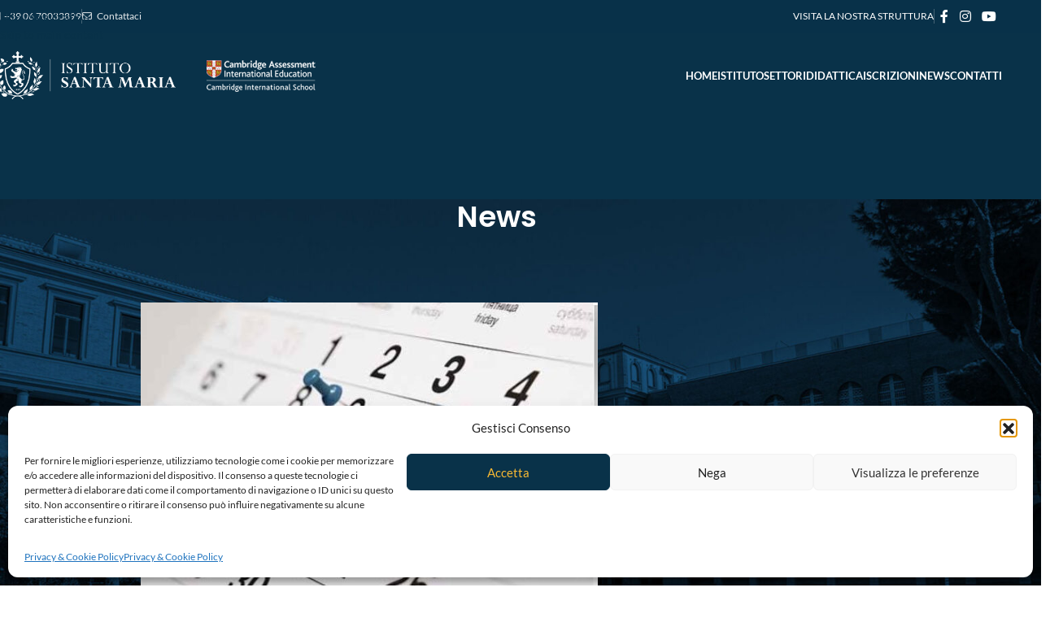

--- FILE ---
content_type: text/html; charset=UTF-8
request_url: https://www.istitutosantamaria.com/licei-orario-definitivo-2020-21/
body_size: 31050
content:
<!DOCTYPE html>
<html dir="ltr" lang="it-IT" prefix="og: https://ogp.me/ns#">
<head>
	<meta charset="UTF-8">
	<link rel="profile" href="https://gmpg.org/xfn/11">
	<link rel="pingback" href="https://www.istitutosantamaria.com/sito/xmlrpc.php">
<!-- Google tag (gtag.js) -->
<script async src="https://www.googletagmanager.com/gtag/js?id=G-66GFEYDRJY"></script>
<script>
  window.dataLayer = window.dataLayer || [];
  function gtag(){dataLayer.push(arguments);}
  gtag('js', new Date());

  gtag('config', 'G-66GFEYDRJY');
</script>
<!-- Google Tag Manager -->
<script>(function(w,d,s,l,i){w[l]=w[l]||[];w[l].push({'gtm.start':
new Date().getTime(),event:'gtm.js'});var f=d.getElementsByTagName(s)[0],
j=d.createElement(s),dl=l!='dataLayer'?'&l='+l:'';j.async=true;j.src=
'https://www.googletagmanager.com/gtm.js?id='+i+dl;f.parentNode.insertBefore(j,f);
})(window,document,'script','dataLayer','GTM-P9HK2FKX');</script>
<!-- End Google Tag Manager -->
<!-- Google Consent Mode v2 in CookieYes -->
	<script>
    window.dataLayer = window.dataLayer || [];
    function gtag() {
        dataLayer.push(arguments);
    }
    gtag("consent", "default", {
        ad_storage: "denied",
        ad_user_data: "denied", 
        ad_personalization: "denied",
        analytics_storage: "denied",
        functionality_storage: "denied",
        personalization_storage: "denied",
        security_storage: "granted",
        wait_for_update: 2000,
    });
    gtag("set", "ads_data_redaction", true);
    gtag("set", "url_passthrough", false);
</script>
<!-- END Google Consent Mode v2 in CookieYes -->
	<title>Licei: orario definitivo 2020-21 | Istituto Santa Maria</title>
<style>body{--booked_button_color: #c59c2a;}</style>
		<!-- All in One SEO 4.9.3 - aioseo.com -->
	<meta name="robots" content="max-image-preview:large" />
	<meta name="author" content="Istituto Santa Maria"/>
	<link rel="canonical" href="https://www.istitutosantamaria.com/licei-orario-definitivo-2020-21/" />
	<meta name="generator" content="All in One SEO (AIOSEO) 4.9.3" />

		<!-- Global site tag (gtag.js) - Google Analytics -->
<script async src="https://www.googletagmanager.com/gtag/js?id=G-66GFEYDRJY"></script>
<script>
 window.dataLayer = window.dataLayer || [];
 function gtag(){dataLayer.push(arguments);}
 gtag('js', new Date());

 gtag('config', 'G-66GFEYDRJY');
</script>
		<meta property="og:locale" content="it_IT" />
		<meta property="og:site_name" content="Istituto Santa Maria - Cambridge International School" />
		<meta property="og:type" content="article" />
		<meta property="og:title" content="Licei: orario definitivo 2020-21 | Istituto Santa Maria" />
		<meta property="og:url" content="https://www.istitutosantamaria.com/licei-orario-definitivo-2020-21/" />
		<meta property="og:image" content="https://www.istitutosantamaria.com/sito/wp-content/uploads/2020/09/calendario.jpg" />
		<meta property="og:image:secure_url" content="https://www.istitutosantamaria.com/sito/wp-content/uploads/2020/09/calendario.jpg" />
		<meta property="og:image:width" content="562" />
		<meta property="og:image:height" content="350" />
		<meta property="article:published_time" content="2020-09-16T10:58:02+00:00" />
		<meta property="article:modified_time" content="2020-09-16T10:58:02+00:00" />
		<meta name="twitter:card" content="summary" />
		<meta name="twitter:title" content="Licei: orario definitivo 2020-21 | Istituto Santa Maria" />
		<meta name="twitter:image" content="https://www.istitutosantamaria.com/sito/wp-content/uploads/2020/09/calendario.jpg" />
		<!-- All in One SEO -->


<!-- Google Tag Manager for WordPress by gtm4wp.com -->
<script data-cfasync="false" data-pagespeed-no-defer>
	var gtm4wp_datalayer_name = "dataLayer";
	var dataLayer = dataLayer || [];
</script>
<!-- End Google Tag Manager for WordPress by gtm4wp.com --><link rel='dns-prefetch' href='//use.fontawesome.com' />

<link rel="alternate" type="application/rss+xml" title="Istituto Santa Maria &raquo; Feed" href="https://www.istitutosantamaria.com/feed/" />
<link rel="alternate" title="oEmbed (JSON)" type="application/json+oembed" href="https://www.istitutosantamaria.com/wp-json/oembed/1.0/embed?url=https%3A%2F%2Fwww.istitutosantamaria.com%2Flicei-orario-definitivo-2020-21%2F" />
<link rel="alternate" title="oEmbed (XML)" type="text/xml+oembed" href="https://www.istitutosantamaria.com/wp-json/oembed/1.0/embed?url=https%3A%2F%2Fwww.istitutosantamaria.com%2Flicei-orario-definitivo-2020-21%2F&#038;format=xml" />
<style id='wp-img-auto-sizes-contain-inline-css' type='text/css'>
img:is([sizes=auto i],[sizes^="auto," i]){contain-intrinsic-size:3000px 1500px}
/*# sourceURL=wp-img-auto-sizes-contain-inline-css */
</style>
<link rel='stylesheet' id='aioseo/css/src/vue/standalone/blocks/table-of-contents/global.scss-css' href='https://www.istitutosantamaria.com/sito/wp-content/plugins/all-in-one-seo-pack/dist/Lite/assets/css/table-of-contents/global.e90f6d47.css?ver=4.9.3' type='text/css' media='all' />
<style id='font-awesome-svg-styles-default-inline-css' type='text/css'>
.svg-inline--fa {
  display: inline-block;
  height: 1em;
  overflow: visible;
  vertical-align: -.125em;
}
/*# sourceURL=font-awesome-svg-styles-default-inline-css */
</style>
<link rel='stylesheet' id='font-awesome-svg-styles-css' href='https://www.istitutosantamaria.com/sito/wp-content/uploads/font-awesome/v6.5.2/css/svg-with-js.css' type='text/css' media='all' />
<style id='font-awesome-svg-styles-inline-css' type='text/css'>
   .wp-block-font-awesome-icon svg::before,
   .wp-rich-text-font-awesome-icon svg::before {content: unset;}
/*# sourceURL=font-awesome-svg-styles-inline-css */
</style>
<link rel='stylesheet' id='booked-tooltipster-css' href='https://www.istitutosantamaria.com/sito/wp-content/plugins/quickcal/assets/js/tooltipster/css/tooltipster.css?ver=3.3.0' type='text/css' media='all' />
<link rel='stylesheet' id='booked-tooltipster-theme-css' href='https://www.istitutosantamaria.com/sito/wp-content/plugins/quickcal/assets/js/tooltipster/css/themes/tooltipster-light.css?ver=3.3.0' type='text/css' media='all' />
<link rel='stylesheet' id='booked-animations-css' href='https://www.istitutosantamaria.com/sito/wp-content/plugins/quickcal/assets/css/animations.css?ver=1.0.15' type='text/css' media='all' />
<link rel='stylesheet' id='booked-css-css' href='https://www.istitutosantamaria.com/sito/wp-content/plugins/quickcal/dist/booked.css?ver=1748595754' type='text/css' media='all' />
<style id='booked-css-inline-css' type='text/css'>
#ui-datepicker-div.booked_custom_date_picker table.ui-datepicker-calendar tbody td a.ui-state-active,#ui-datepicker-div.booked_custom_date_picker table.ui-datepicker-calendar tbody td a.ui-state-active:hover,body #booked-profile-page input[type=submit].button-primary:hover,body .booked-list-view button.button:hover, body .booked-list-view input[type=submit].button-primary:hover,body div.booked-calendar input[type=submit].button-primary:hover,body .booked-modal input[type=submit].button-primary:hover,body div.booked-calendar .bc-head,body div.booked-calendar .bc-head .bc-col,body div.booked-calendar .booked-appt-list .timeslot .timeslot-people button:hover,body #booked-profile-page .booked-profile-header,body #booked-profile-page .booked-tabs li.active a,body #booked-profile-page .booked-tabs li.active a:hover,body #booked-profile-page .appt-block .google-cal-button > a:hover,#ui-datepicker-div.booked_custom_date_picker .ui-datepicker-header{ background:#666666 !important; }body #booked-profile-page input[type=submit].button-primary:hover,body div.booked-calendar input[type=submit].button-primary:hover,body .booked-list-view button.button:hover, body .booked-list-view input[type=submit].button-primary:hover,body .booked-modal input[type=submit].button-primary:hover,body div.booked-calendar .bc-head .bc-col,body div.booked-calendar .booked-appt-list .timeslot .timeslot-people button:hover,body #booked-profile-page .booked-profile-header,body #booked-profile-page .appt-block .google-cal-button > a:hover{ border-color:#666666 !important; }body div.booked-calendar .bc-row.days,body div.booked-calendar .bc-row.days .bc-col,body .booked-calendarSwitcher.calendar,body #booked-profile-page .booked-tabs,#ui-datepicker-div.booked_custom_date_picker table.ui-datepicker-calendar thead,#ui-datepicker-div.booked_custom_date_picker table.ui-datepicker-calendar thead th{ background:#2d2d2d !important; }body div.booked-calendar .bc-row.days .bc-col,body #booked-profile-page .booked-tabs{ border-color:#2d2d2d !important; }#ui-datepicker-div.booked_custom_date_picker table.ui-datepicker-calendar tbody td.ui-datepicker-today a,#ui-datepicker-div.booked_custom_date_picker table.ui-datepicker-calendar tbody td.ui-datepicker-today a:hover,body #booked-profile-page input[type=submit].button-primary,body div.booked-calendar input[type=submit].button-primary,body .booked-list-view button.button, body .booked-list-view input[type=submit].button-primary,body .booked-list-view button.button, body .booked-list-view input[type=submit].button-primary,body .booked-modal input[type=submit].button-primary,body div.booked-calendar .booked-appt-list .timeslot .timeslot-people button,body #booked-profile-page .booked-profile-appt-list .appt-block.approved .status-block,body #booked-profile-page .appt-block .google-cal-button > a,body .booked-modal p.booked-title-bar,body div.booked-calendar .bc-col:hover .date span,body .booked-list-view a.booked_list_date_picker_trigger.booked-dp-active,body .booked-list-view a.booked_list_date_picker_trigger.booked-dp-active:hover,.booked-ms-modal .booked-book-appt,body #booked-profile-page .booked-tabs li a .counter{ background:#c59c2a; }body #booked-profile-page input[type=submit].button-primary,body div.booked-calendar input[type=submit].button-primary,body .booked-list-view button.button, body .booked-list-view input[type=submit].button-primary,body .booked-list-view button.button, body .booked-list-view input[type=submit].button-primary,body .booked-modal input[type=submit].button-primary,body #booked-profile-page .appt-block .google-cal-button > a,body div.booked-calendar .booked-appt-list .timeslot .timeslot-people button,body .booked-list-view a.booked_list_date_picker_trigger.booked-dp-active,body .booked-list-view a.booked_list_date_picker_trigger.booked-dp-active:hover{ border-color:#c59c2a; }body .booked-modal .bm-window p i.fa,body .booked-modal .bm-window a,body .booked-appt-list .booked-public-appointment-title,body .booked-modal .bm-window p.appointment-title,.booked-ms-modal.visible:hover .booked-book-appt{ color:#c59c2a; }.booked-appt-list .timeslot.has-title .booked-public-appointment-title { color:inherit; }
/*# sourceURL=booked-css-inline-css */
</style>
<link rel='stylesheet' id='cmplz-general-css' href='https://www.istitutosantamaria.com/sito/wp-content/plugins/complianz-gdpr/assets/css/cookieblocker.min.css?ver=1766072283' type='text/css' media='all' />
<link rel='stylesheet' id='eae-css-css' href='https://www.istitutosantamaria.com/sito/wp-content/plugins/addon-elements-for-elementor-page-builder/assets/css/eae.min.css?ver=1.14.4' type='text/css' media='all' />
<link rel='stylesheet' id='eae-peel-css-css' href='https://www.istitutosantamaria.com/sito/wp-content/plugins/addon-elements-for-elementor-page-builder/assets/lib/peel/peel.css?ver=1.14.4' type='text/css' media='all' />
<link rel='stylesheet' id='font-awesome-4-shim-css' href='https://www.istitutosantamaria.com/sito/wp-content/plugins/elementor/assets/lib/font-awesome/css/v4-shims.min.css?ver=1.0' type='text/css' media='all' />
<link rel='stylesheet' id='font-awesome-5-all-css' href='https://www.istitutosantamaria.com/sito/wp-content/plugins/elementor/assets/lib/font-awesome/css/all.min.css?ver=1.0' type='text/css' media='all' />
<link rel='stylesheet' id='vegas-css-css' href='https://www.istitutosantamaria.com/sito/wp-content/plugins/addon-elements-for-elementor-page-builder/assets/lib/vegas/vegas.min.css?ver=2.4.0' type='text/css' media='all' />
<link rel='stylesheet' id='font-awesome-official-css' href='https://use.fontawesome.com/releases/v6.5.2/css/all.css' type='text/css' media='all' integrity="sha384-PPIZEGYM1v8zp5Py7UjFb79S58UeqCL9pYVnVPURKEqvioPROaVAJKKLzvH2rDnI" crossorigin="anonymous" />
<link rel='stylesheet' id='dflip-style-css' href='https://www.istitutosantamaria.com/sito/wp-content/plugins/3d-flipbook-dflip-lite/assets/css/dflip.min.css?ver=2.4.20' type='text/css' media='all' />
<link rel='stylesheet' id='elementor-frontend-css' href='https://www.istitutosantamaria.com/sito/wp-content/plugins/elementor/assets/css/frontend.min.css?ver=3.34.4' type='text/css' media='all' />
<link rel='stylesheet' id='eael-general-css' href='https://www.istitutosantamaria.com/sito/wp-content/plugins/essential-addons-for-elementor-lite/assets/front-end/css/view/general.min.css?ver=6.5.9' type='text/css' media='all' />
<link rel='stylesheet' id='elementor-icons-css' href='https://www.istitutosantamaria.com/sito/wp-content/plugins/elementor/assets/lib/eicons/css/elementor-icons.min.css?ver=5.46.0' type='text/css' media='all' />
<link rel='stylesheet' id='elementor-post-27789-css' href='https://www.istitutosantamaria.com/sito/wp-content/uploads/elementor/css/post-27789.css?ver=1769791444' type='text/css' media='all' />
<link rel='stylesheet' id='wd-style-base-css' href='https://www.istitutosantamaria.com/sito/wp-content/themes/woodmart/css/parts/base.min.css?ver=8.3.9' type='text/css' media='all' />
<link rel='stylesheet' id='wd-helpers-wpb-elem-css' href='https://www.istitutosantamaria.com/sito/wp-content/themes/woodmart/css/parts/helpers-wpb-elem.min.css?ver=8.3.9' type='text/css' media='all' />
<link rel='stylesheet' id='wd-revolution-slider-css' href='https://www.istitutosantamaria.com/sito/wp-content/themes/woodmart/css/parts/int-rev-slider.min.css?ver=8.3.9' type='text/css' media='all' />
<link rel='stylesheet' id='wd-elementor-base-css' href='https://www.istitutosantamaria.com/sito/wp-content/themes/woodmart/css/parts/int-elem-base.min.css?ver=8.3.9' type='text/css' media='all' />
<link rel='stylesheet' id='wd-opt-carousel-disable-css' href='https://www.istitutosantamaria.com/sito/wp-content/themes/woodmart/css/parts/opt-carousel-disable.min.css?ver=8.3.9' type='text/css' media='all' />
<link rel='stylesheet' id='child-style-css' href='https://www.istitutosantamaria.com/sito/wp-content/themes/woodmart-child/style.css?ver=8.3.9' type='text/css' media='all' />
<link rel="stylesheet" href="https://www.istitutosantamaria.com/sito/wp-content/cache/fonts/1/google-fonts/css/e/1/d/ef2ced8f24423cffd26f339699277.css" data-wpr-hosted-gf-parameters="family=Lato%3A400%2C700%7CPoppins%3A400%2C600%2C500%7CSatisfy%3A400&ver=8.3.9"/>
<link rel='stylesheet' id='font-awesome-official-v4shim-css' href='https://use.fontawesome.com/releases/v6.5.2/css/v4-shims.css' type='text/css' media='all' integrity="sha384-XyvK/kKwgVW+fuRkusfLgfhAMuaxLPSOY8W7wj8tUkf0Nr2WGHniPmpdu+cmPS5n" crossorigin="anonymous" />
<link rel='stylesheet' id='elementor-gf-local-roboto-css' href='https://www.istitutosantamaria.com/sito/wp-content/uploads/elementor/google-fonts/css/roboto.css?ver=1742390984' type='text/css' media='all' />
<link rel='stylesheet' id='elementor-gf-local-robotoslab-css' href='https://www.istitutosantamaria.com/sito/wp-content/uploads/elementor/google-fonts/css/robotoslab.css?ver=1742390989' type='text/css' media='all' />
<script type="text/javascript" src="https://www.istitutosantamaria.com/sito/wp-includes/js/jquery/jquery.min.js?ver=3.7.1" id="jquery-core-js"></script>
<script type="text/javascript" src="//www.istitutosantamaria.com/sito/wp-content/plugins/revslider/sr6/assets/js/rbtools.min.js?ver=6.7.40" id="tp-tools-js"></script>
<script type="text/javascript" src="//www.istitutosantamaria.com/sito/wp-content/plugins/revslider/sr6/assets/js/rs6.min.js?ver=6.7.40" id="revmin-js"></script>
<script type="text/javascript" src="https://www.istitutosantamaria.com/sito/wp-content/plugins/addon-elements-for-elementor-page-builder/assets/js/iconHelper.js?ver=1.0" id="eae-iconHelper-js"></script>
<script type="text/javascript" src="https://www.istitutosantamaria.com/sito/wp-content/themes/woodmart/js/libs/device.min.js?ver=8.3.9" id="wd-device-library-js"></script>
<script type="text/javascript" src="https://www.istitutosantamaria.com/sito/wp-content/themes/woodmart/js/scripts/global/scrollBar.min.js?ver=8.3.9" id="wd-scrollbar-js"></script>
<link rel="https://api.w.org/" href="https://www.istitutosantamaria.com/wp-json/" /><link rel="alternate" title="JSON" type="application/json" href="https://www.istitutosantamaria.com/wp-json/wp/v2/posts/28584" /><link rel="EditURI" type="application/rsd+xml" title="RSD" href="https://www.istitutosantamaria.com/sito/xmlrpc.php?rsd" />
<meta name="generator" content="WordPress 6.9" />
<link rel='shortlink' href='https://www.istitutosantamaria.com/?p=28584' />
			<style>.cmplz-hidden {
					display: none !important;
				}</style>
<!-- Google Tag Manager for WordPress by gtm4wp.com -->
<!-- GTM Container placement set to footer -->
<script data-cfasync="false" data-pagespeed-no-defer>
	var dataLayer_content = {"pagePostType":"post","pagePostType2":"single-post","pageCategory":["liceo-classico","liceo-scientifico","liceo-scientifico-sportivo","news"],"pageAttributes":["orario","riapertura-scuole"],"pagePostAuthor":"Istituto Santa Maria"};
	dataLayer.push( dataLayer_content );
</script>
<script data-cfasync="false" data-pagespeed-no-defer>
(function(w,d,s,l,i){w[l]=w[l]||[];w[l].push({'gtm.start':
new Date().getTime(),event:'gtm.js'});var f=d.getElementsByTagName(s)[0],
j=d.createElement(s),dl=l!='dataLayer'?'&l='+l:'';j.async=true;j.src=
'//www.googletagmanager.com/gtm.js?id='+i+dl;f.parentNode.insertBefore(j,f);
})(window,document,'script','dataLayer','GTM-P9HK2FKX');
</script>
<!-- End Google Tag Manager for WordPress by gtm4wp.com -->					<meta name="viewport" content="width=device-width, initial-scale=1.0, maximum-scale=1.0, user-scalable=no">
									<meta name="generator" content="Elementor 3.34.4; features: additional_custom_breakpoints; settings: css_print_method-external, google_font-enabled, font_display-auto">

<!-- Meta Pixel Code -->
<script type='text/javascript'>
!function(f,b,e,v,n,t,s){if(f.fbq)return;n=f.fbq=function(){n.callMethod?
n.callMethod.apply(n,arguments):n.queue.push(arguments)};if(!f._fbq)f._fbq=n;
n.push=n;n.loaded=!0;n.version='2.0';n.queue=[];t=b.createElement(e);t.async=!0;
t.src=v;s=b.getElementsByTagName(e)[0];s.parentNode.insertBefore(t,s)}(window,
document,'script','https://connect.facebook.net/en_US/fbevents.js');
</script>
<!-- End Meta Pixel Code -->
<script type='text/javascript'>var url = window.location.origin + '?ob=open-bridge';
            fbq('set', 'openbridge', '2520575808028453', url);
fbq('init', '2520575808028453', {}, {
    "agent": "wordpress-6.9-4.1.5"
})</script><script type='text/javascript'>
    fbq('track', 'PageView', []);
  </script>			<style>
				.e-con.e-parent:nth-of-type(n+4):not(.e-lazyloaded):not(.e-no-lazyload),
				.e-con.e-parent:nth-of-type(n+4):not(.e-lazyloaded):not(.e-no-lazyload) * {
					background-image: none !important;
				}
				@media screen and (max-height: 1024px) {
					.e-con.e-parent:nth-of-type(n+3):not(.e-lazyloaded):not(.e-no-lazyload),
					.e-con.e-parent:nth-of-type(n+3):not(.e-lazyloaded):not(.e-no-lazyload) * {
						background-image: none !important;
					}
				}
				@media screen and (max-height: 640px) {
					.e-con.e-parent:nth-of-type(n+2):not(.e-lazyloaded):not(.e-no-lazyload),
					.e-con.e-parent:nth-of-type(n+2):not(.e-lazyloaded):not(.e-no-lazyload) * {
						background-image: none !important;
					}
				}
			</style>
			<meta name="generator" content="Powered by Slider Revolution 6.7.40 - responsive, Mobile-Friendly Slider Plugin for WordPress with comfortable drag and drop interface." />
<link rel="icon" href="https://www.istitutosantamaria.com/sito/wp-content/uploads/2020/09/cropped-72345346_2665473110182297_8237140643957178368_n-32x32.png" sizes="32x32" />
<link rel="icon" href="https://www.istitutosantamaria.com/sito/wp-content/uploads/2020/09/cropped-72345346_2665473110182297_8237140643957178368_n-192x192.png" sizes="192x192" />
<link rel="apple-touch-icon" href="https://www.istitutosantamaria.com/sito/wp-content/uploads/2020/09/cropped-72345346_2665473110182297_8237140643957178368_n-180x180.png" />
<meta name="msapplication-TileImage" content="https://www.istitutosantamaria.com/sito/wp-content/uploads/2020/09/cropped-72345346_2665473110182297_8237140643957178368_n-270x270.png" />
<script>function setREVStartSize(e){
			//window.requestAnimationFrame(function() {
				window.RSIW = window.RSIW===undefined ? window.innerWidth : window.RSIW;
				window.RSIH = window.RSIH===undefined ? window.innerHeight : window.RSIH;
				try {
					var pw = document.getElementById(e.c).parentNode.offsetWidth,
						newh;
					pw = pw===0 || isNaN(pw) || (e.l=="fullwidth" || e.layout=="fullwidth") ? window.RSIW : pw;
					e.tabw = e.tabw===undefined ? 0 : parseInt(e.tabw);
					e.thumbw = e.thumbw===undefined ? 0 : parseInt(e.thumbw);
					e.tabh = e.tabh===undefined ? 0 : parseInt(e.tabh);
					e.thumbh = e.thumbh===undefined ? 0 : parseInt(e.thumbh);
					e.tabhide = e.tabhide===undefined ? 0 : parseInt(e.tabhide);
					e.thumbhide = e.thumbhide===undefined ? 0 : parseInt(e.thumbhide);
					e.mh = e.mh===undefined || e.mh=="" || e.mh==="auto" ? 0 : parseInt(e.mh,0);
					if(e.layout==="fullscreen" || e.l==="fullscreen")
						newh = Math.max(e.mh,window.RSIH);
					else{
						e.gw = Array.isArray(e.gw) ? e.gw : [e.gw];
						for (var i in e.rl) if (e.gw[i]===undefined || e.gw[i]===0) e.gw[i] = e.gw[i-1];
						e.gh = e.el===undefined || e.el==="" || (Array.isArray(e.el) && e.el.length==0)? e.gh : e.el;
						e.gh = Array.isArray(e.gh) ? e.gh : [e.gh];
						for (var i in e.rl) if (e.gh[i]===undefined || e.gh[i]===0) e.gh[i] = e.gh[i-1];
											
						var nl = new Array(e.rl.length),
							ix = 0,
							sl;
						e.tabw = e.tabhide>=pw ? 0 : e.tabw;
						e.thumbw = e.thumbhide>=pw ? 0 : e.thumbw;
						e.tabh = e.tabhide>=pw ? 0 : e.tabh;
						e.thumbh = e.thumbhide>=pw ? 0 : e.thumbh;
						for (var i in e.rl) nl[i] = e.rl[i]<window.RSIW ? 0 : e.rl[i];
						sl = nl[0];
						for (var i in nl) if (sl>nl[i] && nl[i]>0) { sl = nl[i]; ix=i;}
						var m = pw>(e.gw[ix]+e.tabw+e.thumbw) ? 1 : (pw-(e.tabw+e.thumbw)) / (e.gw[ix]);
						newh =  (e.gh[ix] * m) + (e.tabh + e.thumbh);
					}
					var el = document.getElementById(e.c);
					if (el!==null && el) el.style.height = newh+"px";
					el = document.getElementById(e.c+"_wrapper");
					if (el!==null && el) {
						el.style.height = newh+"px";
						el.style.display = "block";
					}
				} catch(e){
					console.log("Failure at Presize of Slider:" + e)
				}
			//});
		  };</script>
		<style type="text/css" id="wp-custom-css">
			.df-book-stage {
background-color: #fff;
}

.grecaptcha-badge { opacity:0;}

.wpcf7-list-item-label {
color: #ffffff !important;
}		</style>
		<style>
		
		</style>			<style id="wd-style-header_495913-css" data-type="wd-style-header_495913">
				:root{
	--wd-top-bar-h: 40px;
	--wd-top-bar-sm-h: 30px;
	--wd-top-bar-sticky-h: .00001px;
	--wd-top-bar-brd-w: .00001px;

	--wd-header-general-h: 105px;
	--wd-header-general-sm-h: 80px;
	--wd-header-general-sticky-h: 70px;
	--wd-header-general-brd-w: .00001px;

	--wd-header-bottom-h: .00001px;
	--wd-header-bottom-sm-h: .00001px;
	--wd-header-bottom-sticky-h: .00001px;
	--wd-header-bottom-brd-w: .00001px;

	--wd-header-clone-h: .00001px;

	--wd-header-brd-w: calc(var(--wd-top-bar-brd-w) + var(--wd-header-general-brd-w) + var(--wd-header-bottom-brd-w));
	--wd-header-h: calc(var(--wd-top-bar-h) + var(--wd-header-general-h) + var(--wd-header-bottom-h) + var(--wd-header-brd-w));
	--wd-header-sticky-h: calc(var(--wd-top-bar-sticky-h) + var(--wd-header-general-sticky-h) + var(--wd-header-bottom-sticky-h) + var(--wd-header-clone-h) + var(--wd-header-brd-w));
	--wd-header-sm-h: calc(var(--wd-top-bar-sm-h) + var(--wd-header-general-sm-h) + var(--wd-header-bottom-sm-h) + var(--wd-header-brd-w));
}

.whb-top-bar .wd-dropdown {
	margin-top: -1px;
}

.whb-top-bar .wd-dropdown:after {
	height: 10px;
}


.whb-sticked .whb-general-header .wd-dropdown:not(.sub-sub-menu) {
	margin-top: 14px;
}

.whb-sticked .whb-general-header .wd-dropdown:not(.sub-sub-menu):after {
	height: 25px;
}






		
.whb-top-bar {
	background-color: rgba(9, 50, 73, 0.85);border-color: rgba(255, 255, 255, 1);border-bottom-width: 0px;border-bottom-style: solid;
}

.whb-general-header {
	border-bottom-width: 0px;border-bottom-style: solid;
}

.whb-header-bottom {
	background-color: rgba(9, 50, 73, 0.9);border-bottom-width: 0px;border-bottom-style: solid;
}
			</style>
						<style id="wd-style-theme_settings_default-css" data-type="wd-style-theme_settings_default">
				@font-face {
	font-weight: normal;
	font-style: normal;
	font-family: "woodmart-font";
	src: url("//www.istitutosantamaria.com/sito/wp-content/themes/woodmart/fonts/woodmart-font-1-400.woff2?v=8.3.9") format("woff2");
}

:root {
	--wd-text-font: "Lato", Arial, Helvetica, sans-serif;
	--wd-text-font-weight: 400;
	--wd-text-color: #777777;
	--wd-text-font-size: 14px;
	--wd-title-font: "Poppins", Arial, Helvetica, sans-serif;
	--wd-title-font-weight: 600;
	--wd-title-color: #242424;
	--wd-entities-title-font: "Poppins", Arial, Helvetica, sans-serif;
	--wd-entities-title-font-weight: 500;
	--wd-entities-title-color: #333333;
	--wd-entities-title-color-hover: rgb(51 51 51 / 65%);
	--wd-alternative-font: "Satisfy", Arial, Helvetica, sans-serif;
	--wd-widget-title-font: "Poppins", Arial, Helvetica, sans-serif;
	--wd-widget-title-font-weight: 600;
	--wd-widget-title-transform: uppercase;
	--wd-widget-title-color: #333;
	--wd-widget-title-font-size: 16px;
	--wd-header-el-font: "Lato", Arial, Helvetica, sans-serif;
	--wd-header-el-font-weight: 700;
	--wd-header-el-transform: uppercase;
	--wd-header-el-font-size: 13px;
	--wd-otl-style: dotted;
	--wd-otl-width: 2px;
	--wd-primary-color: rgb(9,50,73);
	--wd-alternative-color: rgb(247,185,52);
	--btn-default-bgcolor: rgb(9,50,73);
	--btn-default-bgcolor-hover: rgba(0,51,73,0.98);
	--btn-accented-bgcolor: #83b735;
	--btn-accented-bgcolor-hover: #74a32f;
	--wd-form-brd-width: 1px;
	--notices-success-bg: #459647;
	--notices-success-color: #fff;
	--notices-warning-bg: #E0B252;
	--notices-warning-color: #fff;
	--wd-link-color: rgb(9,50,73);
	--wd-link-color-hover: rgb(14,51,73);
}
.wd-age-verify-wrap {
	--wd-popup-width: 500px;
}
.wd-popup.wd-promo-popup {
	background-color: #111111;
	background-image: none;
	background-repeat: no-repeat;
	background-size: contain;
	background-position: left center;
}
.wd-promo-popup-wrap {
	--wd-popup-width: 800px;
}
:is(.woodmart-woocommerce-layered-nav, .wd-product-category-filter) .wd-scroll-content {
	max-height: 280px;
}
.wd-page-title .wd-page-title-bg img {
	object-fit: cover;
	object-position: center center;
}
.wd-footer {
	background-color: rgb(9,50,73);
	background-image: none;
}
.mfp-wrap.wd-popup-quick-view-wrap {
	--wd-popup-width: 920px;
}
:root{
--wd-container-w: 1222px;
--wd-form-brd-radius: 5px;
--btn-default-color: #fff;
--btn-default-color-hover: #fff;
--btn-accented-color: #fff;
--btn-accented-color-hover: #fff;
--btn-default-brd-radius: 0px;
--btn-default-box-shadow: none;
--btn-default-box-shadow-hover: none;
--btn-default-box-shadow-active: none;
--btn-default-bottom: 0px;
--btn-accented-bottom-active: -1px;
--btn-accented-brd-radius: 0px;
--btn-accented-box-shadow: inset 0 -2px 0 rgba(0, 0, 0, .15);
--btn-accented-box-shadow-hover: inset 0 -2px 0 rgba(0, 0, 0, .15);
--wd-brd-radius: 0px;
}

@media (min-width: 1222px) {
section.elementor-section.wd-section-stretch > .elementor-container {
margin-left: auto;
margin-right: auto;
}
}


.wd-page-title {
background-color: rgb(9,50,73);
}

.wd-entry-meta .meta-author {
display: none;
}

.wd-meta-reply {
display: none;
}

.post-single-page .post-title {
margin-bottom: 0px;
line-height: 1.2;
color: #093249;
font-weight: 700;
}

#wd-60ed9a41832db .list-icon {
color: #c59c2a;
}

.whb-color-light:not(.whb-with-bg) {
background-color: #093249;
}

@media (min-width: 1025px) {
.title-size-large .title {
font-size: 36px !important;
} 
}

body .booked-appt-list .timeslot .timeslot-title {
display: none;
}@media (min-width: 1025px) {
	.post-single-page .post-title {
font-size: 30px;
}
/*.wd-sub-menu li>a {
font-size: 12px;
text-transform: uppercase;
font-weight: 700;
}
.wd-dropdown-menu.wd-design-default {
--wd-dropdown-width: 300px;
}
/*


}

@media (min-width: 768px) and (max-width: 1024px) {
	.post-single-page .post-title {
font-size: 28px;
}
}

@media (min-width: 577px) and (max-width: 767px) {
	.post-single-page .post-title {
font-size: 28px;
}

}

@media (max-width: 576px) {
	.post-single-page .post-title {
font-size: 24px !important;
}

.page-title .title {
font-size: 24px !important;
line-height: 1.2;
margin-bottom: 30px;
}

.elementor-heading-title h2 {
color: #093249;
font-size: 30px;
font-weight: 900;
}
}

			</style>
			<meta name="generator" content="WP Rocket 3.20.3" data-wpr-features="wpr_host_fonts_locally" /></head>

<body class="wp-singular post-template-default single single-post postid-28584 single-format-standard wp-theme-woodmart wp-child-theme-woodmart-child wrapper-full-width  categories-accordion-on woodmart-ajax-shop-on sticky-toolbar-on wd-header-overlap elementor-default elementor-kit-27789">
	<!-- Google Tag Manager (noscript) -->
<noscript><iframe src="https://www.googletagmanager.com/ns.html?id=GTM-P9HK2FKX"
height="0" width="0" style="display:none;visibility:hidden"></iframe></noscript>
<!-- End Google Tag Manager (noscript) -->
			<script type="text/javascript" id="wd-flicker-fix">// Flicker fix.</script>		<div data-rocket-location-hash="1d2f525ce3ea968146219c11c5fd2e8a" class="wd-skip-links">
								<a href="#menu-primary" class="wd-skip-navigation btn">
						Skip to navigation					</a>
								<a href="#main-content" class="wd-skip-content btn">
				Skip to main content			</a>
		</div>
		
<!-- Meta Pixel Code -->
<noscript>
<img height="1" width="1" style="display:none" alt="fbpx"
src="https://www.facebook.com/tr?id=2520575808028453&ev=PageView&noscript=1" />
</noscript>
<!-- End Meta Pixel Code -->
	
	
	<div data-rocket-location-hash="a78df753d98fcfea7e3f76a16075815a" class="website-wrapper">
									<header data-rocket-location-hash="6959153b9f8d8baf6f564a40cdf69425" class="whb-header whb-header_495913 whb-overcontent whb-scroll-stick whb-sticky-real">
								<link rel="stylesheet" id="wd-header-base-css" href="https://www.istitutosantamaria.com/sito/wp-content/themes/woodmart/css/parts/header-base.min.css?ver=8.3.9" type="text/css" media="all" /> 						<link rel="stylesheet" id="wd-mod-tools-css" href="https://www.istitutosantamaria.com/sito/wp-content/themes/woodmart/css/parts/mod-tools.min.css?ver=8.3.9" type="text/css" media="all" /> 			<div data-rocket-location-hash="204580e74ddd733969730c489876d875" class="whb-main-header">
	
<div class="whb-row whb-top-bar whb-not-sticky-row whb-with-bg whb-without-border whb-color-light whb-flex-equal-sides">
	<div class="container">
		<div class="whb-flex-row whb-top-bar-inner">
			<div class="whb-column whb-col-left whb-column5 whb-visible-lg">
				<link rel="stylesheet" id="wd-header-elements-base-css" href="https://www.istitutosantamaria.com/sito/wp-content/themes/woodmart/css/parts/header-el-base.min.css?ver=8.3.9" type="text/css" media="all" /> 			
<div class="wd-header-text reset-last-child whb-b9ucctne83aef5zkd676 wd-inline"><i class="fa fa-phone-square" aria-hidden="true"></i> &nbsp;<a href="tel:+39 06 70033899">+39 06 70033899</a></div>
<div class="wd-header-divider whb-divider-default whb-fnevhov6jibqa4t6py83"></div>

<div class="wd-header-text reset-last-child whb-ho54ageiracv0wm5txxf"><i class="fa fa-envelope-o" aria-hidden="true"> </i> &nbsp;<a href="/?page_id=3764"> Contattaci</a></div>
</div>
<div class="whb-column whb-col-center whb-column6 whb-visible-lg whb-empty-column">
	</div>
<div class="whb-column whb-col-right whb-column7 whb-visible-lg">
	
<nav class="wd-header-nav wd-header-secondary-nav whb-p88wq73myb1i4y8pfdsc text-right" role="navigation" aria-label="Menu right">
	<ul id="menu-menu-right" class="menu wd-nav wd-nav-header wd-nav-secondary wd-style-default wd-gap-s"><li id="menu-item-47459" class="menu-item menu-item-type-post_type menu-item-object-page menu-item-47459 item-level-0 menu-simple-dropdown wd-event-hover" ><a href="https://www.istitutosantamaria.com/visita-la-nostra-struttura/" class="woodmart-nav-link"><span class="nav-link-text">Visita la nostra struttura</span></a></li>
</ul></nav>
<div class="wd-header-divider whb-divider-default whb-khsy3tigt4cajnwe76bp"></div>
			<link rel="stylesheet" id="wd-social-icons-css" href="https://www.istitutosantamaria.com/sito/wp-content/themes/woodmart/css/parts/el-social-icons.min.css?ver=8.3.9" type="text/css" media="all" /> 						<div
						class=" wd-social-icons wd-style-default social-follow wd-shape-circle  whb-cdmtdvvyi8pr6oz6rq1h color-scheme-light text-center">
				
				
									<a rel="noopener noreferrer nofollow" href="https://www.facebook.com/Istitutosantamariaroma/" target="_blank" class=" wd-social-icon social-facebook" aria-label="Facebook social link">
						<span class="wd-icon"></span>
											</a>
				
				
				
				
									<a rel="noopener noreferrer nofollow" href="https://www.instagram.com/istitutosantamaria/" target="_blank" class=" wd-social-icon social-instagram" aria-label="Instagram social link">
						<span class="wd-icon"></span>
											</a>
				
				
									<a rel="noopener noreferrer nofollow" href="https://www.youtube.com/@istitutosantamaria88" target="_blank" class=" wd-social-icon social-youtube" aria-label="YouTube social link">
						<span class="wd-icon"></span>
											</a>
				
				
				
				
				
				
				
				
				
				
				
				
				
				
				
				
				
				
				
				
			</div>

		</div>
<div class="whb-column whb-col-mobile whb-column_mobile1 whb-hidden-lg">
				<div
						class=" wd-social-icons wd-style-default wd-size-small social-follow wd-shape-circle  whb-rxmvgaoolojn5cn7wn69 color-scheme-light text-center">
				
				
									<a rel="noopener noreferrer nofollow" href="https://www.facebook.com/Istitutosantamariaroma/" target="_blank" class=" wd-social-icon social-facebook" aria-label="Facebook social link">
						<span class="wd-icon"></span>
											</a>
				
				
				
				
									<a rel="noopener noreferrer nofollow" href="https://www.instagram.com/istitutosantamaria/" target="_blank" class=" wd-social-icon social-instagram" aria-label="Instagram social link">
						<span class="wd-icon"></span>
											</a>
				
				
									<a rel="noopener noreferrer nofollow" href="https://www.youtube.com/@istitutosantamaria88" target="_blank" class=" wd-social-icon social-youtube" aria-label="YouTube social link">
						<span class="wd-icon"></span>
											</a>
				
				
				
				
				
				
				
				
				
				
				
				
				
				
				
				
				
				
				
				
			</div>

		</div>
		</div>
	</div>
</div>

<div class="whb-row whb-general-header whb-sticky-row whb-without-bg whb-without-border whb-color-light whb-flex-flex-middle">
	<div class="container">
		<div class="whb-flex-row whb-general-header-inner">
			<div class="whb-column whb-col-left whb-column8 whb-visible-lg">
	<div class="site-logo whb-gs8bcnxektjsro21n657">
	<a href="https://www.istitutosantamaria.com/" class="wd-logo wd-main-logo" rel="home" aria-label="Site logo">
		<img src="https://www.istitutosantamaria.com/sito/wp-content/uploads/2021/10/logo-istituto-santa-maria-white-2.png" alt="Istituto Santa Maria" style="max-width: 400px;" loading="lazy" />	</a>
	</div>
</div>
<div class="whb-column whb-col-center whb-column9 whb-visible-lg whb-empty-column">
	</div>
<div class="whb-column whb-col-right whb-column10 whb-visible-lg">
	<nav class="wd-header-nav wd-header-main-nav text-right wd-design-1 whb-p2ohnqzt7vyqtiguoc50" role="navigation" aria-label="Main navigation">
	<ul id="menu-primary" class="menu wd-nav wd-nav-header wd-nav-main wd-style-default wd-gap-s"><li id="menu-item-46741" class="menu-item menu-item-type-post_type menu-item-object-page menu-item-home menu-item-46741 item-level-0 menu-simple-dropdown wd-event-hover" ><a title="Istituto Santa Maria" href="https://www.istitutosantamaria.com/" class="woodmart-nav-link"><span class="nav-link-text">Home</span></a></li>
<li id="menu-item-11486" class="menu-item menu-item-type-custom menu-item-object-custom menu-item-has-children menu-item-11486 item-level-0 menu-simple-dropdown wd-event-hover" ><a title="Istituto Santa Maria" href="#" class="woodmart-nav-link"><span class="nav-link-text">Istituto</span></a><div class="color-scheme-dark wd-design-default wd-dropdown-menu wd-dropdown"><div class="container wd-entry-content">
<ul class="wd-sub-menu color-scheme-dark">
	<li id="menu-item-26221" class="menu-item menu-item-type-custom menu-item-object-custom menu-item-has-children menu-item-26221 item-level-1 wd-event-hover" ><a title="Chi siamo &#8211; Istituto Santa Maria" href="#" class="woodmart-nav-link">Chi siamo</a>
	<ul class="sub-sub-menu wd-dropdown">
		<li id="menu-item-11440" class="menu-item menu-item-type-post_type menu-item-object-page menu-item-11440 item-level-2 wd-event-hover" ><a title="Storia dell&#8217;Istituto Santa Maria" href="https://www.istitutosantamaria.com/identita/" class="woodmart-nav-link">Identità</a></li>
		<li id="menu-item-11494" class="menu-item menu-item-type-post_type menu-item-object-page menu-item-11494 item-level-2 wd-event-hover" ><a title="Struttura dell&#8217;Istituto Santa Maria" href="https://www.istitutosantamaria.com/struttura/" class="woodmart-nav-link">Struttura</a></li>
		<li id="menu-item-11723" class="menu-item menu-item-type-post_type menu-item-object-page menu-item-11723 item-level-2 wd-event-hover" ><a title="Consiglio direttivo dell&#8217;Istituto Santa Maria" href="https://www.istitutosantamaria.com/consiglio-direttivo/" class="woodmart-nav-link">Consiglio Direttivo</a></li>
		<li id="menu-item-33657" class="menu-item menu-item-type-custom menu-item-object-custom menu-item-33657 item-level-2 wd-event-hover" ><a target="_blank" href="/pdf/organigramma-e-nr-dipendenti-scuola-23-08-2021.pdf" class="woodmart-nav-link">Organigramma</a></li>
		<li id="menu-item-33658" class="menu-item menu-item-type-custom menu-item-object-custom menu-item-33658 item-level-2 wd-event-hover" ><a target="_blank" href="/pdf/bilancio-scuola-2020-23-08-2021.pdf" class="woodmart-nav-link">Bilancio</a></li>
	</ul>
</li>
	<li id="menu-item-30427" class="menu-item menu-item-type-post_type menu-item-object-page menu-item-30427 item-level-1 wd-event-hover" ><a target="_blank" href="https://www.istitutosantamaria.com/virtual-tour/" class="woodmart-nav-link">Virtual Tour</a></li>
	<li id="menu-item-32816" class="menu-item menu-item-type-post_type menu-item-object-page menu-item-32816 item-level-1 wd-event-hover" ><a href="https://www.istitutosantamaria.com/progetto-educativo-ism/" class="woodmart-nav-link">Progetto Educativo</a></li>
	<li id="menu-item-26211" class="menu-item menu-item-type-custom menu-item-object-custom menu-item-has-children menu-item-26211 item-level-1 wd-event-hover" ><a href="#" class="woodmart-nav-link">Scuola in chiaro</a>
	<ul class="sub-sub-menu wd-dropdown">
		<li id="menu-item-26215" class="menu-item menu-item-type-custom menu-item-object-custom menu-item-26215 item-level-2 wd-event-hover" ><a target="_blank" href="http://cercalatuascuola.istruzione.it/cercalatuascuola/istituti/RM1A69100V/scuola-materna-s-maria/" class="woodmart-nav-link">Infanzia</a></li>
		<li id="menu-item-26216" class="menu-item menu-item-type-custom menu-item-object-custom menu-item-26216 item-level-2 wd-event-hover" ><a target="_blank" href="http://cercalatuascuola.istruzione.it/cercalatuascuola/istituti/RM1E023001/scuola-elemparit-santa-maria/" class="woodmart-nav-link">Primaria Cambridge</a></li>
		<li id="menu-item-26217" class="menu-item menu-item-type-custom menu-item-object-custom menu-item-26217 item-level-2 wd-event-hover" ><a target="_blank" href="http://cercalatuascuola.istruzione.it/cercalatuascuola/istituti/RM1M108001/scuola-media-ist-s-maria/" class="woodmart-nav-link">Secondaria di primo grado Cambridge</a></li>
		<li id="menu-item-26213" class="menu-item menu-item-type-custom menu-item-object-custom menu-item-26213 item-level-2 wd-event-hover" ><a target="_blank" href="http://cercalatuascuola.istruzione.it/cercalatuascuola/istituti/RMPC29500P/liceo-classico-ist-s-maria/" class="woodmart-nav-link">Liceo Classico Cambridge</a></li>
		<li id="menu-item-26212" class="menu-item menu-item-type-custom menu-item-object-custom menu-item-26212 item-level-2 wd-event-hover" ><a target="_blank" href="http://cercalatuascuola.istruzione.it/cercalatuascuola/istituti/RMPS27500L/ls-ist-s-maria/" class="woodmart-nav-link">Liceo Scientifico Cambridge</a></li>
		<li id="menu-item-26214" class="menu-item menu-item-type-custom menu-item-object-custom menu-item-26214 item-level-2 wd-event-hover" ><a target="_blank" href="http://cercalatuascuola.istruzione.it/cercalatuascuola/istituti/RMPSRQ500V/liceo-scientifico-sportivo-ist-santa-maria/" class="woodmart-nav-link">Liceo Scientifico Indirizzo Sportivo</a></li>
	</ul>
</li>
	<li id="menu-item-11738" class="menu-item menu-item-type-post_type menu-item-object-page menu-item-11738 item-level-1 wd-event-hover" ><a title="Famiglia Marianista" href="https://www.istitutosantamaria.com/famiglia-marianista/" class="woodmart-nav-link">Famiglia Marianista</a></li>
</ul>
</div>
</div>
</li>
<li id="menu-item-27306" class="menu-item menu-item-type-custom menu-item-object-custom menu-item-has-children menu-item-27306 item-level-0 menu-mega-dropdown wd-event-hover" style="--wd-dropdown-width: 300px;"><a title="Settori Istituto Santa Maria" href="#" class="woodmart-nav-link"><span class="nav-link-text">Settori</span></a><div class="color-scheme-dark wd-design-sized wd-dropdown-menu wd-dropdown"><div class="container wd-entry-content">
<ul class="wd-sub-menu wd-sub-accented wd-grid-f-inline color-scheme-dark">
	<li id="menu-item-11663" class="menu-item menu-item-type-custom menu-item-object-custom menu-item-has-children menu-item-11663 item-level-1 wd-event-hover wd-col" ><a href="#" class="woodmart-nav-link">Primo ciclo</a>
	<ul class="sub-sub-menu">
		<li id="menu-item-27745" class="menu-item menu-item-type-post_type menu-item-object-page menu-item-27745 item-level-2 wd-event-hover" ><a title="Asilo Nido Istituto Santa Maria" href="https://www.istitutosantamaria.com/settori-istituto-santa-maria/asilo-nido/" class="woodmart-nav-link">Asilo Nido</a></li>
		<li id="menu-item-27180" class="menu-item menu-item-type-post_type menu-item-object-page menu-item-27180 item-level-2 wd-event-hover" ><a title="Scuola dell&#8217;Infanzia dell&#8217;Istituto Santa Maria" href="https://www.istitutosantamaria.com/settori-istituto-santa-maria/infanzia/" class="woodmart-nav-link">Scuola Infanzia e Nido</a></li>
		<li id="menu-item-27194" class="menu-item menu-item-type-post_type menu-item-object-page menu-item-27194 item-level-2 wd-event-hover" ><a title="Scuola Primaria Bilingue dell&#8217;Istituto Santa Maria" href="https://www.istitutosantamaria.com/settori-istituto-santa-maria/primaria-cambridge/" class="woodmart-nav-link">Scuola Primaria Cambridge</a></li>
		<li id="menu-item-27216" class="menu-item menu-item-type-post_type menu-item-object-page menu-item-27216 item-level-2 wd-event-hover" ><a title="Secondaria di primo grado Cambridge dell&#8217;Istituto Santa Maria" href="https://www.istitutosantamaria.com/settori-istituto-santa-maria/secondaria-di-primo-grado-cambridge/" class="woodmart-nav-link">Secondaria di 1° Cambridge</a></li>
	</ul>
</li>
	<li id="menu-item-25935" class="menu-item menu-item-type-post_type menu-item-object-page menu-item-has-children menu-item-25935 item-level-1 wd-event-hover wd-col" ><a href="https://www.istitutosantamaria.com/settori-istituto-santa-maria/licei/" class="woodmart-nav-link">Licei</a>
	<ul class="sub-sub-menu">
		<li id="menu-item-27226" class="menu-item menu-item-type-post_type menu-item-object-page menu-item-27226 item-level-2 wd-event-hover" ><a title="Liceo Classico Cambridge" href="https://www.istitutosantamaria.com/settori-istituto-santa-maria/licei/liceo-classico-cambridge/" class="woodmart-nav-link">Liceo Classico Cambridge</a></li>
		<li id="menu-item-27281" class="menu-item menu-item-type-post_type menu-item-object-page menu-item-27281 item-level-2 wd-event-hover" ><a title="Liceo Scientifico Cambridge" href="https://www.istitutosantamaria.com/settori-istituto-santa-maria/licei/liceo-scientifico-cambridge/" class="woodmart-nav-link">Liceo Scientifico Cambridge</a></li>
		<li id="menu-item-27293" class="menu-item menu-item-type-post_type menu-item-object-page menu-item-27293 item-level-2 wd-event-hover" ><a title="Liceo Scientifico Sportivo" href="https://www.istitutosantamaria.com/settori-istituto-santa-maria/licei/liceo-scientifico-sportivo/" class="woodmart-nav-link">Liceo Scientifico Sportivo</a></li>
	</ul>
</li>
</ul>
</div>
</div>
</li>
<li id="menu-item-11582" class="menu-item menu-item-type-custom menu-item-object-custom menu-item-has-children menu-item-11582 item-level-0 menu-simple-dropdown wd-event-hover" ><a href="#" class="woodmart-nav-link"><span class="nav-link-text">Didattica</span></a><div class="color-scheme-dark wd-design-default wd-dropdown-menu wd-dropdown"><div class="container wd-entry-content">
<ul class="wd-sub-menu color-scheme-dark">
	<li id="menu-item-26207" class="menu-item menu-item-type-post_type menu-item-object-page menu-item-26207 item-level-1 wd-event-hover" ><a href="https://www.istitutosantamaria.com/scuola-aperta/" class="woodmart-nav-link">Scuola aperta</a></li>
	<li id="menu-item-26206" class="menu-item menu-item-type-post_type menu-item-object-page menu-item-26206 item-level-1 wd-event-hover" ><a href="https://www.istitutosantamaria.com/progetto-cambridge/" class="woodmart-nav-link">Progetto Cambridge</a></li>
	<li id="menu-item-26402" class="menu-item menu-item-type-post_type menu-item-object-page menu-item-26402 item-level-1 wd-event-hover" ><a href="https://www.istitutosantamaria.com/piano-nazionale-di-scuola-digitale/" class="woodmart-nav-link">Piano nazionale di Scuola digitale</a></li>
	<li id="menu-item-42193" class="menu-item menu-item-type-custom menu-item-object-custom menu-item-has-children menu-item-42193 item-level-1 wd-event-hover" ><a href="#" class="woodmart-nav-link">Registro Elettronico Genitore</a>
	<ul class="sub-sub-menu wd-dropdown">
		<li id="menu-item-11583" class="menu-item menu-item-type-custom menu-item-object-custom menu-item-11583 item-level-2 wd-event-hover" ><a target="_blank" href="https://registrofamiglie.axioscloud.it/" class="woodmart-nav-link">Registro Elettronico</a></li>
	</ul>
</li>
	<li id="menu-item-37974" class="menu-item menu-item-type-post_type menu-item-object-page menu-item-has-children menu-item-37974 item-level-1 wd-event-hover" ><a href="https://www.istitutosantamaria.com/piano-offerta-formativa/" class="woodmart-nav-link">Piano Offerta Formativa</a>
	<ul class="sub-sub-menu wd-dropdown">
		<li id="menu-item-26237" class="menu-item menu-item-type-custom menu-item-object-custom menu-item-26237 item-level-2 wd-event-hover" ><a target="_blank" href="/pdf/ptof-primo-ciclo.pdf" class="woodmart-nav-link">1° Ciclo (Infanzia, Primaria e Media)</a></li>
		<li id="menu-item-26238" class="menu-item menu-item-type-custom menu-item-object-custom menu-item-26238 item-level-2 wd-event-hover" ><a target="_blank" href="/pdf/ptof-licei-2022-2025.pdf" class="woodmart-nav-link">2° Ciclo  (Tutti i licei)</a></li>
	</ul>
</li>
	<li id="menu-item-46372" class="menu-item menu-item-type-post_type menu-item-object-page menu-item-46372 item-level-1 wd-event-hover" ><a title="Progetto P.N.R.R. della Scuola" href="https://www.istitutosantamaria.com/pnrr/" class="woodmart-nav-link">Progetto PNRR</a></li>
	<li id="menu-item-11729" class="menu-item menu-item-type-post_type menu-item-object-page menu-item-11729 item-level-1 wd-event-hover" ><a title="Libri di testo" href="https://www.istitutosantamaria.com/libri-di-testo/" class="woodmart-nav-link">Libri di testo</a></li>
	<li id="menu-item-28024" class="menu-item menu-item-type-custom menu-item-object-custom menu-item-has-children menu-item-28024 item-level-1 wd-event-hover" ><a href="#" class="woodmart-nav-link">Esami di Stato</a>
	<ul class="sub-sub-menu wd-dropdown">
		<li id="menu-item-28026" class="menu-item menu-item-type-custom menu-item-object-custom menu-item-28026 item-level-2 wd-event-hover" ><a target="_blank" href="/pdf/2025/doc-15-maggio-liceo-classico-sez-a-2024-25.pdf" class="woodmart-nav-link">Liceo Classico</a></li>
		<li id="menu-item-28025" class="menu-item menu-item-type-custom menu-item-object-custom menu-item-28025 item-level-2 wd-event-hover" ><a target="_blank" href="/pdf/2025/doc-15-maggio-liceo-scientifico-sez-a-2024-25.pdf" class="woodmart-nav-link">Liceo Scientifico</a></li>
		<li id="menu-item-28027" class="menu-item menu-item-type-custom menu-item-object-custom menu-item-28027 item-level-2 wd-event-hover" ><a target="_blank" href="/pdf/2025/doc-15-maggio-2024-2025-liceo-sportivo-a.pdf" class="woodmart-nav-link">Liceo Scientifico Sportivo &#8211; Sezione A</a></li>
		<li id="menu-item-47995" class="menu-item menu-item-type-custom menu-item-object-custom menu-item-47995 item-level-2 wd-event-hover" ><a target="_blank" href="/pdf/2025/doc-15-maggio-2024-2025-liceo-sportivo-b.pdf" class="woodmart-nav-link">Liceo Scientifico Sportivo &#8211; Sezione B</a></li>
	</ul>
</li>
	<li id="menu-item-46040" class="menu-item menu-item-type-post_type menu-item-object-page menu-item-46040 item-level-1 wd-event-hover" ><a title="Progetto Studente – Atleta di Alto livello" href="https://www.istitutosantamaria.com/progetto-studente-atleta-di-alto-livello/" class="woodmart-nav-link">Atleta di Alto livello</a></li>
</ul>
</div>
</div>
</li>
<li id="menu-item-11611" class="menu-item menu-item-type-custom menu-item-object-custom menu-item-has-children menu-item-11611 item-level-0 menu-simple-dropdown wd-event-hover" ><a href="#" class="woodmart-nav-link"><span class="nav-link-text">Iscrizioni</span></a><div class="color-scheme-dark wd-design-default wd-dropdown-menu wd-dropdown"><div class="container wd-entry-content">
<ul class="wd-sub-menu color-scheme-dark">
	<li id="menu-item-11612" class="menu-item menu-item-type-custom menu-item-object-custom menu-item-11612 item-level-1 wd-event-hover" ><a target="_blank" href="/pdf/ISM-Regolamento-Istituto.pdf" class="woodmart-nav-link">Regolamento di istituto</a></li>
	<li id="menu-item-26253" class="menu-item menu-item-type-post_type menu-item-object-page menu-item-26253 item-level-1 wd-event-hover" ><a href="https://www.istitutosantamaria.com/richiesta-informazioni/" class="woodmart-nav-link">Richiesta informazioni</a></li>
	<li id="menu-item-11500" class="menu-item menu-item-type-post_type menu-item-object-page menu-item-11500 item-level-1 wd-event-hover" ><a title="Documenti necessari" href="https://www.istitutosantamaria.com/documenti-necessari/" class="woodmart-nav-link">Documenti necessari</a></li>
	<li id="menu-item-49964" class="menu-item menu-item-type-post_type menu-item-object-page menu-item-49964 item-level-1 wd-event-hover" ><a href="https://www.istitutosantamaria.com/settori-istituto-santa-maria/licei/processo-di-ammissione/" class="woodmart-nav-link">Processo di Ammissione Licei</a></li>
	<li id="menu-item-39708" class="menu-item menu-item-type-post_type menu-item-object-page menu-item-39708 item-level-1 wd-event-hover" ><a href="https://www.istitutosantamaria.com/prospetti-amministrativi/" class="woodmart-nav-link">Rette e Costi</a></li>
	<li id="menu-item-26543" class="menu-item menu-item-type-custom menu-item-object-custom menu-item-26543 item-level-1 wd-event-hover" ><a target="_blank" href="/pdf/patto-di-corresponsabilita-educativa-istituto-santa-maria.pdf" class="woodmart-nav-link">Patto di Corresponsabilità Educativa</a></li>
	<li id="menu-item-34506" class="menu-item menu-item-type-post_type menu-item-object-page menu-item-34506 item-level-1 wd-event-hover" ><a href="https://www.istitutosantamaria.com/visita-la-nostra-struttura/" class="woodmart-nav-link"><strong>Visita la nostra Struttura</strong></a></li>
	<li id="menu-item-42058" class="menu-item menu-item-type-post_type menu-item-object-page menu-item-42058 item-level-1 wd-event-hover" ><a href="https://www.istitutosantamaria.com/info-divisa/" class="woodmart-nav-link">Divisa</a></li>
</ul>
</div>
</div>
</li>
<li id="menu-item-11259" class="menu-item menu-item-type-post_type menu-item-object-page current_page_parent menu-item-11259 item-level-0 menu-simple-dropdown wd-event-hover" ><a title="						" href="https://www.istitutosantamaria.com/news/" class="woodmart-nav-link"><span class="nav-link-text">News</span></a></li>
<li id="menu-item-11258" class="menu-item menu-item-type-post_type menu-item-object-page menu-item-11258 item-level-0 menu-simple-dropdown wd-event-hover" ><a title="Contatti Istituto Santa Maria" href="https://www.istitutosantamaria.com/contatti/" class="woodmart-nav-link"><span class="nav-link-text">Contatti</span></a></li>
</ul></nav>
</div>
<div class="whb-column whb-mobile-left whb-column_mobile2 whb-hidden-lg">
	<div class="site-logo whb-lt7vdqgaccmapftzurvt">
	<a href="https://www.istitutosantamaria.com/" class="wd-logo wd-main-logo" rel="home" aria-label="Site logo">
		<img width="697" height="104" src="https://www.istitutosantamaria.com/sito/wp-content/uploads/2021/10/logo-istituto-santa-maria-white-2.png" class="attachment-full size-full" alt="" style="max-width:270px;" decoding="async" srcset="https://www.istitutosantamaria.com/sito/wp-content/uploads/2021/10/logo-istituto-santa-maria-white-2.png 697w, https://www.istitutosantamaria.com/sito/wp-content/uploads/2021/10/logo-istituto-santa-maria-white-2-300x45.png 300w" sizes="(max-width: 697px) 100vw, 697px" />	</a>
	</div>
</div>
<div class="whb-column whb-mobile-center whb-column_mobile3 whb-hidden-lg whb-empty-column">
	</div>
<div class="whb-column whb-mobile-right whb-column_mobile4 whb-hidden-lg">
				<link rel="stylesheet" id="wd-header-mobile-nav-dropdown-css" href="https://www.istitutosantamaria.com/sito/wp-content/themes/woodmart/css/parts/header-el-mobile-nav-dropdown.min.css?ver=8.3.9" type="text/css" media="all" /> 			<div class="wd-tools-element wd-header-mobile-nav wd-style-icon wd-design-1 whb-g1k0m1tib7raxrwkm1t3">
	<a href="#" rel="nofollow" aria-label="Open mobile menu">
		
		<span class="wd-tools-icon">
					</span>

		<span class="wd-tools-text">Menu</span>

			</a>
</div></div>
		</div>
	</div>
</div>

<div class="whb-row whb-header-bottom whb-not-sticky-row whb-with-bg whb-without-border whb-color-light whb-hidden-desktop whb-hidden-mobile whb-flex-equal-sides">
	<div class="container">
		<div class="whb-flex-row whb-header-bottom-inner">
			<div class="whb-column whb-col-left whb-column11 whb-visible-lg">
	
<nav class="wd-header-nav wd-header-secondary-nav whb-wck0qvzgvgu1xj3myoxf text-right" role="navigation" aria-label="Top Bar Right">
	<ul id="menu-top-bar-right" class="menu wd-nav wd-nav-header wd-nav-secondary wd-style-separated wd-gap-s"><li id="menu-item-31847" class="woodmart-open-newsletter menu-item menu-item-type-custom menu-item-object-custom menu-item-31847 item-level-0 menu-simple-dropdown wd-event-hover" ><a href="#" class="woodmart-nav-link"><span class="wd-nav-icon fa fa-envelope-o"></span><span class="nav-link-text">NEWSLETTER</span></a></li>
</ul></nav>
<div class="wd-header-divider whb-divider-default whb-vntjrmme6vtw8l504m6s"></div>
</div>
<div class="whb-column whb-col-center whb-column12 whb-visible-lg whb-empty-column">
	</div>
<div class="whb-column whb-col-right whb-column13 whb-visible-lg">
				<link rel="stylesheet" id="wd-header-search-css" href="https://www.istitutosantamaria.com/sito/wp-content/themes/woodmart/css/parts/header-el-search.min.css?ver=8.3.9" type="text/css" media="all" /> 			<div class="wd-header-search wd-tools-element wd-design-1 wd-style-icon wd-display-full-screen whb-9x1ytaxq7aphtb3npidp" title="Search">
	<a href="#" rel="nofollow" aria-label="Search">
		
			<span class="wd-tools-icon">
							</span>

			<span class="wd-tools-text">
				Search			</span>

			</a>

	</div>
<div class="wd-header-divider whb-divider-default whb-37ic0z1yg4v489kwz7f7"></div>
			<link rel="stylesheet" id="wd-header-cart-side-css" href="https://www.istitutosantamaria.com/sito/wp-content/themes/woodmart/css/parts/header-el-cart-side.min.css?ver=8.3.9" type="text/css" media="all" /> 			</div>
<div class="whb-column whb-col-mobile whb-column_mobile5 whb-hidden-lg">
	<div class="wd-header-search wd-tools-element wd-header-search-mobile wd-design-1 wd-style-icon wd-display-icon whb-53q4zwa47i6845xhc6pp">
	<a href="#" rel="nofollow noopener" aria-label="Search">
		
			<span class="wd-tools-icon">
							</span>

			<span class="wd-tools-text">
				Search			</span>

			</a>

	</div>
<div class="wd-header-divider whb-divider-default whb-ecn55se5p42ms4y2jlyy"></div>
</div>
		</div>
	</div>
</div>
</div>
				</header>
			
								<div data-rocket-location-hash="68b5154f7f10e61c137280f720be3995" class="wd-page-content main-page-wrapper">
		
					<link rel="stylesheet" id="wd-page-title-css" href="https://www.istitutosantamaria.com/sito/wp-content/themes/woodmart/css/parts/page-title.min.css?ver=8.3.9" type="text/css" media="all" /> 						<div data-rocket-location-hash="e2be2bab34e8e5e66c7f4421a6d5ee56" class="wd-page-title page-title  page-title-default title-size-large title-design-centered color-scheme-light title-blog" style="">
				<div class="wd-page-title-bg wd-fill">
					<img width="1920" height="1000" src="https://www.istitutosantamaria.com/sito/wp-content/uploads/2021/08/header.jpg" class="attachment-full size-full" alt="" decoding="async" fetchpriority="high" srcset="https://www.istitutosantamaria.com/sito/wp-content/uploads/2021/08/header.jpg 1920w, https://www.istitutosantamaria.com/sito/wp-content/uploads/2021/08/header-300x156.jpg 300w, https://www.istitutosantamaria.com/sito/wp-content/uploads/2021/08/header-1024x533.jpg 1024w, https://www.istitutosantamaria.com/sito/wp-content/uploads/2021/08/header-768x400.jpg 768w, https://www.istitutosantamaria.com/sito/wp-content/uploads/2021/08/header-1536x800.jpg 1536w" sizes="(max-width: 1920px) 100vw, 1920px" />				</div>
				<div class="container">
											<h3 class="entry-title title">News</h3>
					
				
								</div>
			</div>
			
		<main data-rocket-location-hash="7e0df9a011a567be1ac74ec2b1518c0e" id="main-content" class="wd-content-layout content-layout-wrapper container wd-grid-g wd-sidebar-hidden-md-sm wd-sidebar-hidden-sm wd-builder-off" role="main" style="--wd-col-lg:12;--wd-gap-lg:30px;--wd-gap-sm:20px;">
				<div class="wd-content-area site-content wd-grid-col" style="--wd-col-lg:9;--wd-col-md:12;--wd-col-sm:12;">
							<link rel="stylesheet" id="wd-post-types-mod-predefined-css" href="https://www.istitutosantamaria.com/sito/wp-content/themes/woodmart/css/parts/post-types-mod-predefined.min.css?ver=8.3.9" type="text/css" media="all" /> 						<link rel="stylesheet" id="wd-post-types-mod-categories-style-bg-css" href="https://www.istitutosantamaria.com/sito/wp-content/themes/woodmart/css/parts/post-types-mod-categories-style-bg.min.css?ver=8.3.9" type="text/css" media="all" /> 						<link rel="stylesheet" id="wd-blog-single-predefined-css" href="https://www.istitutosantamaria.com/sito/wp-content/themes/woodmart/css/parts/blog-single-predefined.min.css?ver=8.3.9" type="text/css" media="all" /> 			
			
<article id="post-28584" class="post-single-page post-28584 post type-post status-publish format-standard has-post-thumbnail hentry category-liceo-classico category-liceo-scientifico category-liceo-scientifico-sportivo category-news tag-orario tag-riapertura-scuole">
	<header class="wd-single-post-header">
									<div class="wd-post-cat wd-style-with-bg">
					<a href="https://www.istitutosantamaria.com/category/liceo-classico/" rel="category tag">Liceo Classico</a>, <a href="https://www.istitutosantamaria.com/category/liceo-scientifico/" rel="category tag">Liceo Scientifico</a>, <a href="https://www.istitutosantamaria.com/category/liceo-scientifico-sportivo/" rel="category tag">Liceo Scientifico Sportivo</a>, <a href="https://www.istitutosantamaria.com/category/news/" rel="category tag">News</a>				</div>
			
							<h1 class="wd-entities-title wd-post-title title">Licei: orario definitivo 2020-21</h1>
			
										<link rel="stylesheet" id="wd-blog-mod-author-css" href="https://www.istitutosantamaria.com/sito/wp-content/themes/woodmart/css/parts/blog-mod-author.min.css?ver=8.3.9" type="text/css" media="all" /> 						<link rel="stylesheet" id="wd-blog-mod-comments-button-css" href="https://www.istitutosantamaria.com/sito/wp-content/themes/woodmart/css/parts/blog-mod-comments-button.min.css?ver=8.3.9" type="text/css" media="all" /> 							<div class="wd-post-meta">
					<div class="wd-post-author wd-meta-author">
											<span>Scritto da</span>
		
					<img alt='author-avatar' src='https://secure.gravatar.com/avatar/27647747c856fb8c2b512c23bc32e5b33fd5b22a42113c8cc63823b43fb1183b?s=22&#038;d=mm&#038;r=g' srcset='https://secure.gravatar.com/avatar/27647747c856fb8c2b512c23bc32e5b33fd5b22a42113c8cc63823b43fb1183b?s=44&#038;d=mm&#038;r=g 2x' class='avatar avatar-22 photo' height='22' width='22' decoding='async'/>		
					<a href="https://www.istitutosantamaria.com/author/segreteria/" class="author" rel="author">Istituto Santa Maria</a>
									</div>

											<div class="wd-modified-date">
									<time class="updated" datetime="2020-09-16T12:58:02+02:00">
			16 Settembre 2020		</time>
								</div>

						<div class="wd-post-date wd-style-default">
							<time class="published" datetime="2020-09-16T12:58:02+02:00">
								il 16 Settembre 2020							</time>
						</div>
					
									</div>
										<div class="wd-post-image">
									<img width="562" height="350" src="https://www.istitutosantamaria.com/sito/wp-content/uploads/2020/09/calendario.jpg" class="attachment-post-thumbnail size-post-thumbnail wp-post-image" alt="" decoding="async" srcset="https://www.istitutosantamaria.com/sito/wp-content/uploads/2020/09/calendario.jpg 562w, https://www.istitutosantamaria.com/sito/wp-content/uploads/2020/09/calendario-300x187.jpg 300w" sizes="(max-width: 562px) 100vw, 562px" />								</div>
			</header>

			<div class="wd-entry-content">
			<p>Di seguito l&#8217;orario definitivo dei licei per l&#8217;anno scolastico 2020-21 che entrera&#8217; in vigore a partire da lunedi 24 settembre.</p>
<p><a href="https://www.istitutosantamaria.com/wp-content/uploads/2020/09/ORARIO-Scolastico-definitivo-LICEI-2020-21.pdf">ORARIO Scolastico definitivo LICEI 2020-21</a></p>

					</div>
	
</article>




			
				<div class="wd-single-footer">
														<link rel="stylesheet" id="wd-single-post-el-tags-css" href="https://www.istitutosantamaria.com/sito/wp-content/themes/woodmart/css/parts/single-post-el-tags.min.css?ver=8.3.9" type="text/css" media="all" /> 									<div class="wd-tags-list wd-style-1">
							<a href="https://www.istitutosantamaria.com/tag/orario/" rel="tag">orario</a><a href="https://www.istitutosantamaria.com/tag/riapertura-scuole/" rel="tag">riapertura scuole</a>						</div>
																			<link rel="stylesheet" id="wd-social-icons-styles-css" href="https://www.istitutosantamaria.com/sito/wp-content/themes/woodmart/css/parts/el-social-styles.min.css?ver=8.3.9" type="text/css" media="all" /> 						<div
						class=" wd-social-icons wd-style-colored wd-size-default social-share wd-shape-circle">
				
				
									<a rel="noopener noreferrer nofollow" href="https://www.facebook.com/sharer/sharer.php?u=https://www.istitutosantamaria.com/licei-orario-definitivo-2020-21/" target="_blank" class=" wd-social-icon social-facebook" aria-label="Facebook social link">
						<span class="wd-icon"></span>
											</a>
				
									<a rel="noopener noreferrer nofollow" href="https://x.com/share?url=https://www.istitutosantamaria.com/licei-orario-definitivo-2020-21/" target="_blank" class=" wd-social-icon social-twitter" aria-label="X social link">
						<span class="wd-icon"></span>
											</a>
				
				
				
				
				
				
									<a rel="noopener noreferrer nofollow" href="https://pinterest.com/pin/create/button/?url=https://www.istitutosantamaria.com/licei-orario-definitivo-2020-21/&media=https://www.istitutosantamaria.com/sito/wp-content/uploads/2020/09/calendario.jpg&description=Licei%3A+orario+definitivo+2020-21" target="_blank" class=" wd-social-icon social-pinterest" aria-label="Pinterest social link">
						<span class="wd-icon"></span>
											</a>
				
				
									<a rel="noopener noreferrer nofollow" href="https://www.linkedin.com/shareArticle?mini=true&url=https://www.istitutosantamaria.com/licei-orario-definitivo-2020-21/" target="_blank" class=" wd-social-icon social-linkedin" aria-label="Linkedin social link">
						<span class="wd-icon"></span>
											</a>
				
				
				
				
				
				
				
				
				
				
				
				
				
				
				
									<a rel="noopener noreferrer nofollow" href="https://telegram.me/share/url?url=https://www.istitutosantamaria.com/licei-orario-definitivo-2020-21/" target="_blank" class=" wd-social-icon social-tg" aria-label="Telegram social link">
						<span class="wd-icon"></span>
											</a>
				
				
			</div>

											</div>

						
						<link rel="stylesheet" id="wd-post-types-el-page-navigation-css" href="https://www.istitutosantamaria.com/sito/wp-content/themes/woodmart/css/parts/post-types-el-page-navigation.min.css?ver=8.3.9" type="text/css" media="all" /> 					<div class="wd-page-nav wd-design-1">
									<div class="wd-page-nav-btn prev-btn">
													<a href="https://www.istitutosantamaria.com/orario-provvisorio-21-25-settembre-medie/">
								<div class="wd-label">News successiva</div>
								<span class="wd-entities-title">Orario provvisorio 21-25 settembre &#8211; Medie</span>
								<span class="wd-page-nav-icon"></span>
							</a>
											</div>

																							<a href="https://www.istitutosantamaria.com/news/" class="back-to-archive wd-tooltip">Torna all&#039;elenco</a>
					
					<div class="wd-page-nav-btn next-btn">
													<a href="https://www.istitutosantamaria.com/orari-e-accessi-della-primaria/">
								<span class="wd-label">News precedente</span>
								<span class="wd-entities-title">Orari e accessi della Primaria</span>
								<span class="wd-page-nav-icon"></span>
							</a>
											</div>
			</div>
		
			
			
		
</div>

				<link rel="stylesheet" id="wd-off-canvas-sidebar-css" href="https://www.istitutosantamaria.com/sito/wp-content/themes/woodmart/css/parts/opt-off-canvas-sidebar.min.css?ver=8.3.9" type="text/css" media="all" /> 			
<aside class="wd-sidebar sidebar-container wd-grid-col sidebar-right" style="--wd-col-lg:3;--wd-col-md:12;--wd-col-sm:12;">
			<div data-rocket-location-hash="ddc9e43881472b19a243c23d3d4391a8" class="wd-heading">
			<div data-rocket-location-hash="c5d24f4b484fb009a9fd8ee1ebb772da" class="close-side-widget wd-action-btn wd-style-text wd-cross-icon">
				<a href="#" rel="nofollow noopener">Chiudi</a>
			</div>
		</div>
		<div class="widget-area">
							<link rel="stylesheet" id="wd-widget-nav-css" href="https://www.istitutosantamaria.com/sito/wp-content/themes/woodmart/css/parts/widget-nav.min.css?ver=8.3.9" type="text/css" media="all" /> 						<link rel="stylesheet" id="wd-widget-wd-recent-posts-css" href="https://www.istitutosantamaria.com/sito/wp-content/themes/woodmart/css/parts/widget-wd-recent-posts.min.css?ver=8.3.9" type="text/css" media="all" /> 			<div id="categories-6" class="wd-widget widget sidebar-widget widget_categories"><h5 class="widget-title">Categorie</h5><form action="https://www.istitutosantamaria.com" method="get"><label class="screen-reader-text" for="cat">Categorie</label><select  name='cat' id='cat' class='postform'>
	<option value='-1'>Seleziona una categoria</option>
	<option class="level-0" value="347">Asilo Nido&nbsp;&nbsp;(115)</option>
	<option class="level-0" value="250">Infanzia&nbsp;&nbsp;(198)</option>
	<option class="level-0" value="254">Liceo Classico&nbsp;&nbsp;(250)</option>
	<option class="level-0" value="255">Liceo Scientifico&nbsp;&nbsp;(253)</option>
	<option class="level-0" value="256">Liceo Scientifico Sportivo&nbsp;&nbsp;(260)</option>
	<option class="level-0" value="1">News&nbsp;&nbsp;(692)</option>
	<option class="level-0" value="251">Primaria&nbsp;&nbsp;(283)</option>
	<option class="level-0" value="249">Primavera&nbsp;&nbsp;(128)</option>
	<option class="level-0" value="252">Secondaria&nbsp;&nbsp;(258)</option>
</select>
</form><script type="text/javascript">
/* <![CDATA[ */

( ( dropdownId ) => {
	const dropdown = document.getElementById( dropdownId );
	function onSelectChange() {
		setTimeout( () => {
			if ( 'escape' === dropdown.dataset.lastkey ) {
				return;
			}
			if ( dropdown.value && parseInt( dropdown.value ) > 0 && dropdown instanceof HTMLSelectElement ) {
				dropdown.parentElement.submit();
			}
		}, 250 );
	}
	function onKeyUp( event ) {
		if ( 'Escape' === event.key ) {
			dropdown.dataset.lastkey = 'escape';
		} else {
			delete dropdown.dataset.lastkey;
		}
	}
	function onClick() {
		delete dropdown.dataset.lastkey;
	}
	dropdown.addEventListener( 'keyup', onKeyUp );
	dropdown.addEventListener( 'click', onClick );
	dropdown.addEventListener( 'change', onSelectChange );
})( "cat" );

//# sourceURL=WP_Widget_Categories%3A%3Awidget
/* ]]> */
</script>
</div><div id="woodmart-recent-posts-7" class="wd-widget widget sidebar-widget woodmart-recent-posts"><h5 class="widget-title">Ultime News</h5>							<ul class="woodmart-recent-posts-list">
											<li>
																								<a class="recent-posts-thumbnail" href="https://www.istitutosantamaria.com/personal-hygiene-and-healthy-nutrition/"  rel="bookmark" aria-label="Post thumbnail">
										<img width="75" height="60" src="https://www.istitutosantamaria.com/sito/wp-content/uploads/2026/01/3c08b5b6-42f6-4183-93e9-36e16eed85e4-75x60.jpeg" class="attachment-75x60 size-75x60" alt="" decoding="async" loading="lazy" />									</a>
																					
							<div class="recent-posts-info">
								<div class="wd-entities-title title"><a href="https://www.istitutosantamaria.com/personal-hygiene-and-healthy-nutrition/" title="Permalink to PERSONAL HYGIENE AND HEALTHY NUTRITION" rel="bookmark">PERSONAL HYGIENE AND HEALTHY NUTRITION</a></div>

																										<time class="recent-posts-time" datetime="2026-01-31T14:38:37+01:00">31 Gennaio 2026</time>
								
															</div>
						</li>

											<li>
																												
							<div class="recent-posts-info">
								<div class="wd-entities-title title"><a href="https://www.istitutosantamaria.com/giornata-della-memoria-ricordare-per-crescere/" title="Permalink to Giornata della Memoria: ricordare per crescere" rel="bookmark">Giornata della Memoria: ricordare per crescere</a></div>

																										<time class="recent-posts-time" datetime="2026-01-27T18:29:33+01:00">27 Gennaio 2026</time>
								
															</div>
						</li>

											<li>
																								<a class="recent-posts-thumbnail" href="https://www.istitutosantamaria.com/una-giornata-di-festa-nel-segno-di-padre-chaminade/"  rel="bookmark" aria-label="Post thumbnail">
										<img width="75" height="60" src="https://www.istitutosantamaria.com/sito/wp-content/uploads/2026/01/52cd1b24-8db8-4835-a9b9-9d9319008ebd-75x60.jpg" class="attachment-75x60 size-75x60" alt="" decoding="async" loading="lazy" />									</a>
																					
							<div class="recent-posts-info">
								<div class="wd-entities-title title"><a href="https://www.istitutosantamaria.com/una-giornata-di-festa-nel-segno-di-padre-chaminade/" title="Permalink to Una giornata di festa nel segno di Padre Chaminade" rel="bookmark">Una giornata di festa nel segno di Padre Chaminade</a></div>

																										<time class="recent-posts-time" datetime="2026-01-24T10:10:49+01:00">24 Gennaio 2026</time>
								
															</div>
						</li>

											<li>
																												
							<div class="recent-posts-info">
								<div class="wd-entities-title title"><a href="https://www.istitutosantamaria.com/leggere-e-un-viaggio/" title="Permalink to Leggere è un viaggio &#8230;" rel="bookmark">Leggere è un viaggio &#8230;</a></div>

																										<time class="recent-posts-time" datetime="2026-01-17T11:21:25+01:00">17 Gennaio 2026</time>
								
															</div>
						</li>

											<li>
																								<a class="recent-posts-thumbnail" href="https://www.istitutosantamaria.com/una-mattina-al-museo-2/"  rel="bookmark" aria-label="Post thumbnail">
										<img width="75" height="60" src="https://www.istitutosantamaria.com/sito/wp-content/uploads/2026/01/eae351bf-4d2d-45d9-aae9-bcc2569c5dbe-75x60.jpeg" class="attachment-75x60 size-75x60" alt="" decoding="async" loading="lazy" />									</a>
																					
							<div class="recent-posts-info">
								<div class="wd-entities-title title"><a href="https://www.istitutosantamaria.com/una-mattina-al-museo-2/" title="Permalink to Una mattina al museo" rel="bookmark">Una mattina al museo</a></div>

																										<time class="recent-posts-time" datetime="2026-01-17T11:04:11+01:00">17 Gennaio 2026</time>
								
															</div>
						</li>

											<li>
																								<a class="recent-posts-thumbnail" href="https://www.istitutosantamaria.com/edipo-re-ai-tempi-dellintelligenza-artificiale/"  rel="bookmark" aria-label="Post thumbnail">
										<img width="75" height="60" src="https://www.istitutosantamaria.com/sito/wp-content/uploads/2026/01/DSC09865-scaled-75x60.jpeg" class="attachment-75x60 size-75x60" alt="" decoding="async" loading="lazy" />									</a>
																					
							<div class="recent-posts-info">
								<div class="wd-entities-title title"><a href="https://www.istitutosantamaria.com/edipo-re-ai-tempi-dellintelligenza-artificiale/" title="Permalink to EDIPO RE AI TEMPI DELL’INTELLIGENZA ARTIFICIALE" rel="bookmark">EDIPO RE AI TEMPI DELL’INTELLIGENZA ARTIFICIALE</a></div>

																										<time class="recent-posts-time" datetime="2026-01-16T19:26:55+01:00">16 Gennaio 2026</time>
								
															</div>
						</li>

					 

				</ul>
			
			</div>			</div>
</aside>

			<link rel="stylesheet" id="wd-widget-collapse-css" href="https://www.istitutosantamaria.com/sito/wp-content/themes/woodmart/css/parts/opt-widget-collapse.min.css?ver=8.3.9" type="text/css" media="all" /> 						</main>
		
</div>
							<footer data-rocket-location-hash="6470e8c2c8ea5b3c9ade95fbda86dfef" class="wd-footer footer-container color-scheme-light">
												<link rel="stylesheet" id="wd-footer-base-css" href="https://www.istitutosantamaria.com/sito/wp-content/themes/woodmart/css/parts/footer-base.min.css?ver=8.3.9" type="text/css" media="all" /> 															<div data-rocket-location-hash="6475e5e8544dbe17cddfdbc43d4310d9" class="container main-footer">
		<aside class="footer-sidebar widget-area wd-grid-g" style="--wd-col-lg:12;--wd-gap-lg:30px;--wd-gap-sm:20px;">
											<div class="footer-column footer-column-1 wd-grid-col" style="--wd-col-xs:12;--wd-col-md:6;--wd-col-lg:3">
					<div id="text-8" class="wd-widget widget footer-widget  widget_text"><h5 class="widget-title">Info &#038; Contatti</h5>			<div class="textwidget"><p><strong>Procura Generalizia<br />
dell’Istituto della Società di Maria</strong><br />
Viale Manzoni, 5 – 00185 Roma<br />
P. IVA: 01040941005 · C.F.: 02305170587<br />
Codice univoco: M5UXCR1<br />
IBAN: IT52K0344103201CC0190521731</p>
<p><span style="color: #fff !important;"><i class="fa fa-phone" style="color: #c59c2a; margin-right: 7px;"></i><a style="color: #fff !important;" href="tel:+390670033899">+39 06 70033899</a></span><br />
<span style="color: #fff !important;"><i class="fa fa-fax" style="color: #c59c2a; margin-right: 7px;"></i><a style="color: #fff !important;" href="tel:+390670033713">+39 06 70033713</a></span><br />
<span style="color: #fff !important;"><i class="fa fa-envelope-o" style="color: #c59c2a; margin-right: 7px;"></i><a style="color: #fff !important;" href="mailto:segreteria@istitutosantamaria.com">segreteria@istitutosantamaria.com</a></span></p>
</div>
		</div>				</div>
											<div class="footer-column footer-column-2 wd-grid-col" style="--wd-col-xs:12;--wd-col-md:6;--wd-col-lg:3">
					<div id="text-16" class="wd-widget widget footer-widget  widget_text"><h5 class="widget-title">Orari</h5>			<div class="textwidget"><p><strong>Portineria | Centralino</strong><br />
<small>Dal Lunedì al Sabato: 07:00/19:40</small></p>
<p><strong>Segreteria Didattica/Amministrativa</strong><br />
<small>Lunedì, Mercoledì e Giovedì: 08:10/13:00 &#8211; 14:00/16:00<br />
Martedì e Venerdì: 08:10/13:00<br />
Sabato: 08:30/12:30</small></p>
</div>
		</div>				</div>
											<div class="footer-column footer-column-3 wd-grid-col" style="--wd-col-xs:12;--wd-col-md:6;--wd-col-lg:3">
					<div id="custom_html-5" class="widget_text wd-widget widget footer-widget  widget_custom_html"><h5 class="widget-title">Links utili</h5><div class="textwidget custom-html-widget"><ul id="wd-60ed9a41832db">
<li><i class="fas fa-angle-right"></i> <a href="?page_id=26029">Meta educativa</a></li>
	<li><i class="fas fa-angle-right"></i> <a target="_blank" rel="nofollow" href="https://scuolaweb.istitutosantamaria.com/">Registro Elettronico</a></li>
<li><i class="fas fa-angle-right"></i> <a href="?page_id=28410">Ripartiamo in Sicurezza</a></li>
<li><i class="fas fa-angle-right"></i> <a href="?page_id=11804">Piano Offerta Formativa</a></li>
<li><i class="fas fa-angle-right"></i> <a href="?page_id=26392">Piano nazionale di Scuola digitale</a></li>
</ul></div></div>				</div>
											<div class="footer-column footer-column-4 wd-grid-col" style="--wd-col-xs:12;--wd-col-md:6;--wd-col-lg:3">
					<div id="custom_html-6" class="widget_text wd-widget widget footer-widget  widget_custom_html"><div class="textwidget custom-html-widget"><ul id="wd-60ed9a41832db" style="margin-top:40px;">
<li><i class="fas fa-angle-right"></i> <a href="?page_id=3">Privacy &#038; Cookie Policy</a></li>
<li><i class="fas fa-angle-right"></i> <a href="?page_id=26200">Progetto Cambridge</a></li>
<li><i class="fas fa-angle-right"></i> <a href="?page_id=26243">Lavora con noi</a></li>
<li><i class="fas fa-angle-right"></i> <a href="/virtual-tour/" target="_blank">Tour Virtuale</a></li>
</ul></div></div>				</div>
					</aside>
	</div>
	
																							<div data-rocket-location-hash="23254b44288571c046b983fbc4882fd3" class="wd-copyrights copyrights-wrapper wd-layout-centered">
						<div class="container wd-grid-g">
							<div class="wd-col-start reset-last-child">
																	<small><i class="fa fa-copyright"></i> <strong>ISTITUTO SANTA MARIA</strong> · Viale Manzoni, 5 - 00185 Roma<br /><i class="fa fa-phone-square" aria-hidden="true"></i> Tel.: <a href="tel:+39 06 70033899">+39 06 70033899</a> · <i class="fa fa-envelope" aria-hidden="true"> </i> Email: <a href="mailto:segreteria@istitutosantamaria.com"> segreteria@istitutosantamaria.com</a></small>															</div>
															<div class="wd-col-end reset-last-child">
									<span style="font-size: 12px">A Web <i class="fa fa-plus" style="color: #f96714;font-size: 12px" aria-hidden="true"></i> by <a title="Agenzia Grafica Pubblicitaria Roma: Realizzazione siti internet e posizionamento SEO sui motori di ricerca" href="https://www.btstudio.it/" target="_blank">BTSTUDIO.it</a></span>								</div>
													</div>
					</div>
							</footer>
			</div>
<div data-rocket-location-hash="ea3bfdc2383ffe65cc7164215d4bd096" class="wd-close-side wd-fill"></div>
			<link rel="stylesheet" id="wd-scroll-top-css" href="https://www.istitutosantamaria.com/sito/wp-content/themes/woodmart/css/parts/opt-scrolltotop.min.css?ver=8.3.9" type="text/css" media="all" /> 					<a href="#" class="scrollToTop" aria-label="Scroll to top button"></a>
					<link rel="stylesheet" id="wd-header-search-fullscreen-css" href="https://www.istitutosantamaria.com/sito/wp-content/themes/woodmart/css/parts/header-el-search-fullscreen-general.min.css?ver=8.3.9" type="text/css" media="all" /> 						<link rel="stylesheet" id="wd-header-search-fullscreen-1-css" href="https://www.istitutosantamaria.com/sito/wp-content/themes/woodmart/css/parts/header-el-search-fullscreen-1.min.css?ver=8.3.9" type="text/css" media="all" /> 						<link rel="stylesheet" id="wd-wd-search-form-css" href="https://www.istitutosantamaria.com/sito/wp-content/themes/woodmart/css/parts/wd-search-form.min.css?ver=8.3.9" type="text/css" media="all" /> 						<link rel="stylesheet" id="wd-wd-search-results-css" href="https://www.istitutosantamaria.com/sito/wp-content/themes/woodmart/css/parts/wd-search-results.min.css?ver=8.3.9" type="text/css" media="all" /> 			<div data-rocket-location-hash="7fa50c6226b23a397e02e9df7b8bc638" class="wd-search-full-screen wd-scroll wd-fill" role="complementary" aria-label="Search">
	<span class="wd-close-search wd-action-btn wd-style-icon wd-cross-icon">
		<a href="#" rel="nofollow" aria-label="Close search form"></a>
	</span>

	
	<form role="search" method="get" class="searchform  wd-style-default woodmart-ajax-search" action="https://www.istitutosantamaria.com/"  data-thumbnail="1" data-price="1" data-post_type="any" data-count="20" data-sku="0" data-symbols_count="3" data-include_cat_search="no" autocomplete="off">
		<input type="text" class="s" placeholder="Cerca nel sito" value="" name="s" aria-label="Search" title="Cerca nel sito" required/>
		<input type="hidden" name="post_type" value="any">

		
		
		<button type="submit" class="searchsubmit">
			<span>
				Search			</span>
					</button>
	</form>

	<div data-rocket-location-hash="31b9c0e384406793ffff53f0be2637db" class="wd-search-loader wd-fill"></div>

	
	
	
			<div data-rocket-location-hash="ed5cc524bc03532ca5666a1a97e7796b" class="wd-search-results  wd-scroll-content"></div>
		
			<div data-rocket-location-hash="2058647c3be300471b014e20836ba0e0" class="wd-search-info-text">Inizia a digitare per cercare all&#039;interno del sito. </div>
	
	</div>
<div data-rocket-location-hash="95f3044ba92ac62882f352cff4a8adf7" class="mobile-nav wd-side-hidden wd-side-hidden-nav wd-right wd-opener-arrow" role="navigation" aria-label="Mobile navigation"><div class="wd-heading"><div class="close-side-widget wd-action-btn wd-style-text wd-cross-icon"><a href="#" rel="nofollow">Chiudi</a></div></div><ul id="menu-mobile-menu-ism" class="mobile-pages-menu menu wd-nav wd-nav-mobile wd-dis-hover wd-layout-dropdown wd-active"><li id="menu-item-46742" class="menu-item menu-item-type-post_type menu-item-object-page menu-item-home menu-item-46742 item-level-0" ><a title="Istituto Santa Maria" href="https://www.istitutosantamaria.com/" class="woodmart-nav-link"><span class="nav-link-text">Home</span></a></li>
<li id="menu-item-33180" class="menu-item menu-item-type-custom menu-item-object-custom menu-item-has-children menu-item-33180 item-level-0" ><a title="Istituto Santa Maria" href="#" class="woodmart-nav-link"><span class="nav-link-text">Istituto</span></a>
<ul class="wd-sub-menu">
	<li id="menu-item-33181" class="menu-item menu-item-type-custom menu-item-object-custom menu-item-has-children menu-item-33181 item-level-1" ><a title="Chi siamo – Istituto Santa Maria" href="#" class="woodmart-nav-link">Chi siamo</a>
	<ul class="sub-sub-menu">
		<li id="menu-item-33182" class="menu-item menu-item-type-post_type menu-item-object-page menu-item-33182 item-level-2" ><a title="Storia dell’Istituto Santa Maria" href="https://www.istitutosantamaria.com/identita/" class="woodmart-nav-link">Identità</a></li>
		<li id="menu-item-33183" class="menu-item menu-item-type-post_type menu-item-object-page menu-item-33183 item-level-2" ><a title="Struttura dell’Istituto Santa Maria" href="https://www.istitutosantamaria.com/struttura/" class="woodmart-nav-link">Struttura</a></li>
		<li id="menu-item-33184" class="menu-item menu-item-type-post_type menu-item-object-page menu-item-33184 item-level-2" ><a title="Consiglio direttivo dell’Istituto Santa Maria" href="https://www.istitutosantamaria.com/consiglio-direttivo/" class="woodmart-nav-link">Consiglio Direttivo</a></li>
	</ul>
</li>
	<li id="menu-item-33185" class="menu-item menu-item-type-post_type menu-item-object-page menu-item-33185 item-level-1" ><a target="_blank" href="https://www.istitutosantamaria.com/virtual-tour/" class="woodmart-nav-link">Virtual Tour</a></li>
	<li id="menu-item-33186" class="menu-item menu-item-type-post_type menu-item-object-page menu-item-33186 item-level-1" ><a href="https://www.istitutosantamaria.com/progetto-educativo-ism/" class="woodmart-nav-link">Progetto Educativo</a></li>
	<li id="menu-item-33187" class="menu-item menu-item-type-custom menu-item-object-custom menu-item-has-children menu-item-33187 item-level-1" ><a href="#" class="woodmart-nav-link">Scuola in chiaro</a>
	<ul class="sub-sub-menu">
		<li id="menu-item-33188" class="menu-item menu-item-type-custom menu-item-object-custom menu-item-33188 item-level-2" ><a target="_blank" href="http://cercalatuascuola.istruzione.it/cercalatuascuola/istituti/RM1A69100V/scuola-materna-s-maria/" class="woodmart-nav-link">Infanzia</a></li>
		<li id="menu-item-33189" class="menu-item menu-item-type-custom menu-item-object-custom menu-item-33189 item-level-2" ><a target="_blank" href="http://cercalatuascuola.istruzione.it/cercalatuascuola/istituti/RM1E023001/scuola-elemparit-santa-maria/" class="woodmart-nav-link">Primaria Cambridge</a></li>
		<li id="menu-item-33190" class="menu-item menu-item-type-custom menu-item-object-custom menu-item-33190 item-level-2" ><a target="_blank" href="http://cercalatuascuola.istruzione.it/cercalatuascuola/istituti/RM1M108001/scuola-media-ist-s-maria/" class="woodmart-nav-link">Secondaria di primo grado Cambridge</a></li>
		<li id="menu-item-33191" class="menu-item menu-item-type-custom menu-item-object-custom menu-item-33191 item-level-2" ><a target="_blank" href="http://cercalatuascuola.istruzione.it/cercalatuascuola/istituti/RMPC29500P/liceo-classico-ist-s-maria/" class="woodmart-nav-link">Liceo Classico Cambridge</a></li>
		<li id="menu-item-33192" class="menu-item menu-item-type-custom menu-item-object-custom menu-item-33192 item-level-2" ><a target="_blank" href="http://cercalatuascuola.istruzione.it/cercalatuascuola/istituti/RMPS27500L/ls-ist-s-maria/" class="woodmart-nav-link">Liceo Scientifico Cambridge</a></li>
		<li id="menu-item-33193" class="menu-item menu-item-type-custom menu-item-object-custom menu-item-33193 item-level-2" ><a target="_blank" href="http://cercalatuascuola.istruzione.it/cercalatuascuola/istituti/RMPSRQ500V/liceo-scientifico-sportivo-ist-santa-maria/" class="woodmart-nav-link">Liceo Scientifico Indirizzo Sportivo</a></li>
	</ul>
</li>
	<li id="menu-item-33194" class="menu-item menu-item-type-post_type menu-item-object-page menu-item-33194 item-level-1" ><a title="Famiglia Marianista" href="https://www.istitutosantamaria.com/famiglia-marianista/" class="woodmart-nav-link">Famiglia Marianista</a></li>
</ul>
</li>
<li id="menu-item-33195" class="menu-item menu-item-type-custom menu-item-object-custom menu-item-has-children menu-item-33195 item-level-0" ><a title="Settori Istituto Santa Maria" href="#" class="woodmart-nav-link"><span class="nav-link-text">Settori</span></a>
<ul class="wd-sub-menu">
	<li id="menu-item-33196" class="menu-item menu-item-type-custom menu-item-object-custom menu-item-has-children menu-item-33196 item-level-1" ><a href="#" class="woodmart-nav-link">Primo ciclo</a>
	<ul class="sub-sub-menu">
		<li id="menu-item-33197" class="menu-item menu-item-type-post_type menu-item-object-page menu-item-33197 item-level-2" ><a title="Asilo Nido Istituto Santa Maria" href="https://www.istitutosantamaria.com/settori-istituto-santa-maria/asilo-nido/" class="woodmart-nav-link">Asilo Nido</a></li>
		<li id="menu-item-33198" class="menu-item menu-item-type-post_type menu-item-object-page menu-item-33198 item-level-2" ><a title="Scuola dell’Infanzia dell’Istituto Santa Maria" href="https://www.istitutosantamaria.com/settori-istituto-santa-maria/infanzia/" class="woodmart-nav-link">Scuola Infanzia e Nido</a></li>
		<li id="menu-item-33199" class="menu-item menu-item-type-post_type menu-item-object-page menu-item-33199 item-level-2" ><a title="Scuola Primaria Bilingue dell’Istituto Santa Maria" href="https://www.istitutosantamaria.com/settori-istituto-santa-maria/primaria-cambridge/" class="woodmart-nav-link">Scuola Primaria Cambridge</a></li>
		<li id="menu-item-33200" class="menu-item menu-item-type-post_type menu-item-object-page menu-item-33200 item-level-2" ><a title="Secondaria di primo grado Cambridge dell’Istituto Santa Maria" href="https://www.istitutosantamaria.com/settori-istituto-santa-maria/secondaria-di-primo-grado-cambridge/" class="woodmart-nav-link">Secondaria di 1° Cambridge</a></li>
	</ul>
</li>
	<li id="menu-item-33201" class="menu-item menu-item-type-post_type menu-item-object-page menu-item-has-children menu-item-33201 item-level-1" ><a href="https://www.istitutosantamaria.com/settori-istituto-santa-maria/licei/" class="woodmart-nav-link">Licei</a>
	<ul class="sub-sub-menu">
		<li id="menu-item-33202" class="menu-item menu-item-type-post_type menu-item-object-page menu-item-33202 item-level-2" ><a title="Liceo Classico Cambridge" href="https://www.istitutosantamaria.com/settori-istituto-santa-maria/licei/liceo-classico-cambridge/" class="woodmart-nav-link">Liceo Classico Cambridge</a></li>
		<li id="menu-item-33203" class="menu-item menu-item-type-post_type menu-item-object-page menu-item-33203 item-level-2" ><a href="https://www.istitutosantamaria.com/settori-istituto-santa-maria/licei/liceo-scientifico-cambridge/" class="woodmart-nav-link">Liceo Scientifico Cambridge</a></li>
		<li id="menu-item-33204" class="menu-item menu-item-type-post_type menu-item-object-page menu-item-33204 item-level-2" ><a href="https://www.istitutosantamaria.com/settori-istituto-santa-maria/licei/liceo-scientifico-sportivo/" class="woodmart-nav-link">Liceo Scientifico Sportivo</a></li>
	</ul>
</li>
</ul>
</li>
<li id="menu-item-33205" class="menu-item menu-item-type-custom menu-item-object-custom menu-item-has-children menu-item-33205 item-level-0" ><a href="#" class="woodmart-nav-link"><span class="nav-link-text">Didattica</span></a>
<ul class="wd-sub-menu">
	<li id="menu-item-33206" class="menu-item menu-item-type-post_type menu-item-object-page menu-item-33206 item-level-1" ><a href="https://www.istitutosantamaria.com/scuola-aperta/" class="woodmart-nav-link">Scuola aperta</a></li>
	<li id="menu-item-33207" class="menu-item menu-item-type-post_type menu-item-object-page menu-item-33207 item-level-1" ><a href="https://www.istitutosantamaria.com/progetto-cambridge/" class="woodmart-nav-link">Progetto Cambridge</a></li>
	<li id="menu-item-33208" class="menu-item menu-item-type-post_type menu-item-object-page menu-item-33208 item-level-1" ><a href="https://www.istitutosantamaria.com/piano-nazionale-di-scuola-digitale/" class="woodmart-nav-link">Piano nazionale di Scuola digitale</a></li>
	<li id="menu-item-42192" class="menu-item menu-item-type-custom menu-item-object-custom menu-item-has-children menu-item-42192 item-level-1" ><a href="#" class="woodmart-nav-link">Registro Elettronico Genitore</a>
	<ul class="sub-sub-menu">
		<li id="menu-item-33209" class="menu-item menu-item-type-custom menu-item-object-custom menu-item-33209 item-level-2" ><a target="_blank" href="https://registrofamiglie.axioscloud.it/" class="woodmart-nav-link">Registro Elettronico</a></li>
	</ul>
</li>
	<li id="menu-item-37975" class="menu-item menu-item-type-post_type menu-item-object-page menu-item-has-children menu-item-37975 item-level-1" ><a href="https://www.istitutosantamaria.com/piano-offerta-formativa/" class="woodmart-nav-link">Piano Offerta Formativa</a>
	<ul class="sub-sub-menu">
		<li id="menu-item-33211" class="menu-item menu-item-type-custom menu-item-object-custom menu-item-33211 item-level-2" ><a target="_blank" href="/pdf/ptof-primo-ciclo.pdf" class="woodmart-nav-link">1° Ciclo (Infanzia, Primaria e Media)</a></li>
		<li id="menu-item-33212" class="menu-item menu-item-type-custom menu-item-object-custom menu-item-33212 item-level-2" ><a target="_blank" href="/pdf/ptof-licei-2022-2025.pdf" class="woodmart-nav-link">2° Ciclo  (Tutti i licei)</a></li>
	</ul>
</li>
	<li id="menu-item-46371" class="menu-item menu-item-type-post_type menu-item-object-page menu-item-46371 item-level-1" ><a title="Progetto P.N.R.R. della Scuola" href="https://www.istitutosantamaria.com/pnrr/" class="woodmart-nav-link">Progetto PNRR</a></li>
	<li id="menu-item-33213" class="menu-item menu-item-type-post_type menu-item-object-page menu-item-33213 item-level-1" ><a title="Libri di testo" href="https://www.istitutosantamaria.com/libri-di-testo/" class="woodmart-nav-link">Libri di testo</a></li>
	<li id="menu-item-33214" class="menu-item menu-item-type-custom menu-item-object-custom menu-item-has-children menu-item-33214 item-level-1" ><a href="#" class="woodmart-nav-link">Esami di Stato</a>
	<ul class="sub-sub-menu">
		<li id="menu-item-33215" class="menu-item menu-item-type-custom menu-item-object-custom menu-item-33215 item-level-2" ><a target="_blank" href="/pdf/2025/doc-15-maggio-liceo-classico-sez-a-2024-25.pdf" class="woodmart-nav-link">Liceo Classico</a></li>
		<li id="menu-item-33216" class="menu-item menu-item-type-custom menu-item-object-custom menu-item-33216 item-level-2" ><a target="_blank" href="/pdf/2025/doc-15-maggio-liceo-scientifico-sez-a-2024-25.pdf" class="woodmart-nav-link">Liceo Scientifico</a></li>
		<li id="menu-item-33217" class="menu-item menu-item-type-custom menu-item-object-custom menu-item-33217 item-level-2" ><a target="_blank" href="/pdf/2025/doc-15-maggio-2024-2025-liceo-sportivo-a.pdf" class="woodmart-nav-link">Liceo Scientifico Sportivo &#8211; Sezione A</a></li>
		<li id="menu-item-47996" class="menu-item menu-item-type-custom menu-item-object-custom menu-item-47996 item-level-2" ><a target="_blank" href="/pdf/2025/doc-15-maggio-2024-2025-liceo-sportivo-b.pdf" class="woodmart-nav-link">Liceo Scientifico Sportivo &#8211; Sezione B</a></li>
	</ul>
</li>
	<li id="menu-item-46039" class="menu-item menu-item-type-post_type menu-item-object-page menu-item-46039 item-level-1" ><a title="Progetto Studente – Atleta di Alto livello" href="https://www.istitutosantamaria.com/progetto-studente-atleta-di-alto-livello/" class="woodmart-nav-link">Atleta di Alto livello</a></li>
</ul>
</li>
<li id="menu-item-33218" class="menu-item menu-item-type-custom menu-item-object-custom menu-item-has-children menu-item-33218 item-level-0" ><a href="#" class="woodmart-nav-link"><span class="nav-link-text">Iscrizioni</span></a>
<ul class="wd-sub-menu">
	<li id="menu-item-33219" class="menu-item menu-item-type-custom menu-item-object-custom menu-item-33219 item-level-1" ><a target="_blank" href="/pdf/ISM-Regolamento-Istituto.pdf" class="woodmart-nav-link">Regolamento di istituto</a></li>
	<li id="menu-item-33220" class="menu-item menu-item-type-post_type menu-item-object-page menu-item-33220 item-level-1" ><a href="https://www.istitutosantamaria.com/richiesta-informazioni/" class="woodmart-nav-link">Richiesta informazioni</a></li>
	<li id="menu-item-33221" class="menu-item menu-item-type-post_type menu-item-object-page menu-item-33221 item-level-1" ><a title="Documenti necessari" href="https://www.istitutosantamaria.com/documenti-necessari/" class="woodmart-nav-link">Documenti necessari</a></li>
	<li id="menu-item-49963" class="menu-item menu-item-type-post_type menu-item-object-page menu-item-49963 item-level-1" ><a title="Processo di Ammissione Licei" href="https://www.istitutosantamaria.com/settori-istituto-santa-maria/licei/processo-di-ammissione/" class="woodmart-nav-link">Processo di Ammissione</a></li>
	<li id="menu-item-39709" class="menu-item menu-item-type-post_type menu-item-object-page menu-item-39709 item-level-1" ><a href="https://www.istitutosantamaria.com/prospetti-amministrativi/" class="woodmart-nav-link">Rette e Costi</a></li>
	<li id="menu-item-33222" class="menu-item menu-item-type-custom menu-item-object-custom menu-item-33222 item-level-1" ><a target="_blank" href="/pdf/patto-di-corresponsabilita-educativa-istituto-santa-maria.pdf" class="woodmart-nav-link">Patto di Corresponsabilità Educativa</a></li>
	<li id="menu-item-35908" class="menu-item menu-item-type-post_type menu-item-object-page menu-item-35908 item-level-1" ><a href="https://www.istitutosantamaria.com/visita-la-nostra-struttura/" class="woodmart-nav-link">Visita la nostra struttura</a></li>
	<li id="menu-item-42057" class="menu-item menu-item-type-post_type menu-item-object-page menu-item-42057 item-level-1" ><a href="https://www.istitutosantamaria.com/info-divisa/" class="woodmart-nav-link">Divisa</a></li>
</ul>
</li>
<li id="menu-item-33224" class="menu-item menu-item-type-post_type menu-item-object-page current_page_parent menu-item-33224 item-level-0" ><a title="						" href="https://www.istitutosantamaria.com/news/" class="woodmart-nav-link"><span class="nav-link-text">News</span></a></li>
<li id="menu-item-33226" class="menu-item menu-item-type-post_type menu-item-object-page menu-item-33226 item-level-0" ><a title="Contatti Istituto Santa Maria" href="https://www.istitutosantamaria.com/contatti/" class="woodmart-nav-link"><span class="nav-link-text">Contatti</span></a></li>
<li id="menu-item-33228" class="woodmart-open-newsletter menu-item menu-item-type-custom menu-item-object-custom menu-item-33228 item-level-0" ><a href="#" class="woodmart-nav-link"><span class="wd-nav-icon fa fa-envelope-o"></span><span class="nav-link-text">NEWSLETTER</span></a></li>
</ul>
		</div>
								<link rel="stylesheet" id="wd-mod-sticky-sidebar-opener-css" href="https://www.istitutosantamaria.com/sito/wp-content/themes/woodmart/css/parts/mod-sticky-sidebar-opener.min.css?ver=8.3.9" type="text/css" media="all" /> 			
			<div data-rocket-location-hash="a270f461ac5e10e574cbc62ca8620a5c" class="wd-sidebar-opener wd-action-btn wd-style-icon wd-burger-icon wd-hide-lg">
				<a href="#" rel="nofollow">
										<span class="">
						Sidebar					</span>
				</a>
			</div>
		
		
		<script>
			window.RS_MODULES = window.RS_MODULES || {};
			window.RS_MODULES.modules = window.RS_MODULES.modules || {};
			window.RS_MODULES.waiting = window.RS_MODULES.waiting || [];
			window.RS_MODULES.defered = false;
			window.RS_MODULES.moduleWaiting = window.RS_MODULES.moduleWaiting || {};
			window.RS_MODULES.type = 'compiled';
		</script>
		<script type="speculationrules">
{"prefetch":[{"source":"document","where":{"and":[{"href_matches":"/*"},{"not":{"href_matches":["/sito/wp-*.php","/sito/wp-admin/*","/sito/wp-content/uploads/*","/sito/wp-content/*","/sito/wp-content/plugins/*","/sito/wp-content/themes/woodmart-child/*","/sito/wp-content/themes/woodmart/*","/*\\?(.+)"]}},{"not":{"selector_matches":"a[rel~=\"nofollow\"]"}},{"not":{"selector_matches":".no-prefetch, .no-prefetch a"}}]},"eagerness":"conservative"}]}
</script>

<!-- Consent Management powered by Complianz | GDPR/CCPA Cookie Consent https://wordpress.org/plugins/complianz-gdpr -->
<div id="cmplz-cookiebanner-container"><div class="cmplz-cookiebanner cmplz-hidden banner-1 banner-a optin cmplz-bottom cmplz-categories-type-view-preferences" aria-modal="true" data-nosnippet="true" role="dialog" aria-live="polite" aria-labelledby="cmplz-header-1-optin" aria-describedby="cmplz-message-1-optin">
	<div class="cmplz-header">
		<div class="cmplz-logo"></div>
		<div class="cmplz-title" id="cmplz-header-1-optin">Gestisci Consenso</div>
		<div class="cmplz-close" tabindex="0" role="button" aria-label="Chiudi la finestra di dialogo">
			<svg aria-hidden="true" focusable="false" data-prefix="fas" data-icon="times" class="svg-inline--fa fa-times fa-w-11" role="img" xmlns="http://www.w3.org/2000/svg" viewBox="0 0 352 512"><path fill="currentColor" d="M242.72 256l100.07-100.07c12.28-12.28 12.28-32.19 0-44.48l-22.24-22.24c-12.28-12.28-32.19-12.28-44.48 0L176 189.28 75.93 89.21c-12.28-12.28-32.19-12.28-44.48 0L9.21 111.45c-12.28 12.28-12.28 32.19 0 44.48L109.28 256 9.21 356.07c-12.28 12.28-12.28 32.19 0 44.48l22.24 22.24c12.28 12.28 32.2 12.28 44.48 0L176 322.72l100.07 100.07c12.28 12.28 32.2 12.28 44.48 0l22.24-22.24c12.28-12.28 12.28-32.19 0-44.48L242.72 256z"></path></svg>
		</div>
	</div>

	<div class="cmplz-divider cmplz-divider-header"></div>
	<div class="cmplz-body">
		<div class="cmplz-message" id="cmplz-message-1-optin">Per fornire le migliori esperienze, utilizziamo tecnologie come i cookie per memorizzare e/o accedere alle informazioni del dispositivo. Il consenso a queste tecnologie ci permetterà di elaborare dati come il comportamento di navigazione o ID unici su questo sito. Non acconsentire o ritirare il consenso può influire negativamente su alcune caratteristiche e funzioni.</div>
		<!-- categories start -->
		<div class="cmplz-categories">
			<details class="cmplz-category cmplz-functional" >
				<summary>
						<span class="cmplz-category-header">
							<span class="cmplz-category-title">Funzionale</span>
							<span class='cmplz-always-active'>
								<span class="cmplz-banner-checkbox">
									<input type="checkbox"
										   id="cmplz-functional-optin"
										   data-category="cmplz_functional"
										   class="cmplz-consent-checkbox cmplz-functional"
										   size="40"
										   value="1"/>
									<label class="cmplz-label" for="cmplz-functional-optin"><span class="screen-reader-text">Funzionale</span></label>
								</span>
								Sempre attivo							</span>
							<span class="cmplz-icon cmplz-open">
								<svg xmlns="http://www.w3.org/2000/svg" viewBox="0 0 448 512"  height="18" ><path d="M224 416c-8.188 0-16.38-3.125-22.62-9.375l-192-192c-12.5-12.5-12.5-32.75 0-45.25s32.75-12.5 45.25 0L224 338.8l169.4-169.4c12.5-12.5 32.75-12.5 45.25 0s12.5 32.75 0 45.25l-192 192C240.4 412.9 232.2 416 224 416z"/></svg>
							</span>
						</span>
				</summary>
				<div class="cmplz-description">
					<span class="cmplz-description-functional">L'archiviazione tecnica o l'accesso sono strettamente necessari al fine legittimo di consentire l'uso di un servizio specifico esplicitamente richiesto dall'abbonato o dall'utente, o al solo scopo di effettuare la trasmissione di una comunicazione su una rete di comunicazione elettronica.</span>
				</div>
			</details>

			<details class="cmplz-category cmplz-preferences" >
				<summary>
						<span class="cmplz-category-header">
							<span class="cmplz-category-title">Preferenze</span>
							<span class="cmplz-banner-checkbox">
								<input type="checkbox"
									   id="cmplz-preferences-optin"
									   data-category="cmplz_preferences"
									   class="cmplz-consent-checkbox cmplz-preferences"
									   size="40"
									   value="1"/>
								<label class="cmplz-label" for="cmplz-preferences-optin"><span class="screen-reader-text">Preferenze</span></label>
							</span>
							<span class="cmplz-icon cmplz-open">
								<svg xmlns="http://www.w3.org/2000/svg" viewBox="0 0 448 512"  height="18" ><path d="M224 416c-8.188 0-16.38-3.125-22.62-9.375l-192-192c-12.5-12.5-12.5-32.75 0-45.25s32.75-12.5 45.25 0L224 338.8l169.4-169.4c12.5-12.5 32.75-12.5 45.25 0s12.5 32.75 0 45.25l-192 192C240.4 412.9 232.2 416 224 416z"/></svg>
							</span>
						</span>
				</summary>
				<div class="cmplz-description">
					<span class="cmplz-description-preferences">L'archiviazione tecnica o l'accesso sono necessari per lo scopo legittimo di memorizzare le preferenze che non sono richieste dall'abbonato o dall'utente.</span>
				</div>
			</details>

			<details class="cmplz-category cmplz-statistics" >
				<summary>
						<span class="cmplz-category-header">
							<span class="cmplz-category-title">Statistiche</span>
							<span class="cmplz-banner-checkbox">
								<input type="checkbox"
									   id="cmplz-statistics-optin"
									   data-category="cmplz_statistics"
									   class="cmplz-consent-checkbox cmplz-statistics"
									   size="40"
									   value="1"/>
								<label class="cmplz-label" for="cmplz-statistics-optin"><span class="screen-reader-text">Statistiche</span></label>
							</span>
							<span class="cmplz-icon cmplz-open">
								<svg xmlns="http://www.w3.org/2000/svg" viewBox="0 0 448 512"  height="18" ><path d="M224 416c-8.188 0-16.38-3.125-22.62-9.375l-192-192c-12.5-12.5-12.5-32.75 0-45.25s32.75-12.5 45.25 0L224 338.8l169.4-169.4c12.5-12.5 32.75-12.5 45.25 0s12.5 32.75 0 45.25l-192 192C240.4 412.9 232.2 416 224 416z"/></svg>
							</span>
						</span>
				</summary>
				<div class="cmplz-description">
					<span class="cmplz-description-statistics">L'archiviazione tecnica o l'accesso che viene utilizzato esclusivamente per scopi statistici.</span>
					<span class="cmplz-description-statistics-anonymous">L'archiviazione tecnica o l'accesso che viene utilizzato esclusivamente per scopi statistici anonimi. Senza un mandato di comparizione, una conformità volontaria da parte del vostro Fornitore di Servizi Internet, o ulteriori registrazioni da parte di terzi, le informazioni memorizzate o recuperate per questo scopo da sole non possono di solito essere utilizzate per l'identificazione.</span>
				</div>
			</details>
			<details class="cmplz-category cmplz-marketing" >
				<summary>
						<span class="cmplz-category-header">
							<span class="cmplz-category-title">Marketing</span>
							<span class="cmplz-banner-checkbox">
								<input type="checkbox"
									   id="cmplz-marketing-optin"
									   data-category="cmplz_marketing"
									   class="cmplz-consent-checkbox cmplz-marketing"
									   size="40"
									   value="1"/>
								<label class="cmplz-label" for="cmplz-marketing-optin"><span class="screen-reader-text">Marketing</span></label>
							</span>
							<span class="cmplz-icon cmplz-open">
								<svg xmlns="http://www.w3.org/2000/svg" viewBox="0 0 448 512"  height="18" ><path d="M224 416c-8.188 0-16.38-3.125-22.62-9.375l-192-192c-12.5-12.5-12.5-32.75 0-45.25s32.75-12.5 45.25 0L224 338.8l169.4-169.4c12.5-12.5 32.75-12.5 45.25 0s12.5 32.75 0 45.25l-192 192C240.4 412.9 232.2 416 224 416z"/></svg>
							</span>
						</span>
				</summary>
				<div class="cmplz-description">
					<span class="cmplz-description-marketing">L'archiviazione tecnica o l'accesso sono necessari per creare profili di utenti per inviare pubblicità, o per tracciare l'utente su un sito web o su diversi siti web per scopi di marketing simili.</span>
				</div>
			</details>
		</div><!-- categories end -->
			</div>

	<div class="cmplz-links cmplz-information">
		<ul>
			<li><a class="cmplz-link cmplz-manage-options cookie-statement" href="#" data-relative_url="#cmplz-manage-consent-container">Gestisci opzioni</a></li>
			<li><a class="cmplz-link cmplz-manage-third-parties cookie-statement" href="#" data-relative_url="#cmplz-cookies-overview">Gestisci servizi</a></li>
			<li><a class="cmplz-link cmplz-manage-vendors tcf cookie-statement" href="#" data-relative_url="#cmplz-tcf-wrapper">Gestisci {vendor_count} fornitori</a></li>
			<li><a class="cmplz-link cmplz-external cmplz-read-more-purposes tcf" target="_blank" rel="noopener noreferrer nofollow" href="https://cookiedatabase.org/tcf/purposes/" aria-label="Read more about TCF purposes on Cookie Database">Per saperne di più su questi scopi</a></li>
		</ul>
			</div>

	<div class="cmplz-divider cmplz-footer"></div>

	<div class="cmplz-buttons">
		<button class="cmplz-btn cmplz-accept">Accetta</button>
		<button class="cmplz-btn cmplz-deny">Nega</button>
		<button class="cmplz-btn cmplz-view-preferences">Visualizza le preferenze</button>
		<button class="cmplz-btn cmplz-save-preferences">Salva preferenze</button>
		<a class="cmplz-btn cmplz-manage-options tcf cookie-statement" href="#" data-relative_url="#cmplz-manage-consent-container">Visualizza le preferenze</a>
			</div>

	
	<div class="cmplz-documents cmplz-links">
		<ul>
			<li><a class="cmplz-link cookie-statement" href="#" data-relative_url="">{title}</a></li>
			<li><a class="cmplz-link privacy-statement" href="#" data-relative_url="">{title}</a></li>
			<li><a class="cmplz-link impressum" href="#" data-relative_url="">{title}</a></li>
		</ul>
			</div>
</div>
</div>
					<div id="cmplz-manage-consent" data-nosnippet="true"><button class="cmplz-btn cmplz-hidden cmplz-manage-consent manage-consent-1">Gestisci consenso</button>

</div>
<!-- GTM Container placement set to footer -->
<!-- Google Tag Manager (noscript) -->
				<noscript><iframe src="https://www.googletagmanager.com/ns.html?id=GTM-P9HK2FKX" height="0" width="0" style="display:none;visibility:hidden" aria-hidden="true"></iframe></noscript>
<!-- End Google Tag Manager (noscript) -->			<link rel="stylesheet" id="wd-bottom-toolbar-css" href="https://www.istitutosantamaria.com/sito/wp-content/themes/woodmart/css/parts/opt-bottom-toolbar.min.css?ver=8.3.9" type="text/css" media="all" /> 					<div data-rocket-location-hash="1ad2c17b7a7555026d62bd52829beed6" class="wd-toolbar wd-toolbar-label-show" role="complementary" aria-label="Sticky toolbar">
								<div data-rocket-location-hash="235f8e406b89ac266c980a7b1590c02b" class="wd-toolbar-link wd-tools-element wd-toolbar-item wd-tools-custom-icon wd-toolbar-link-1">
				<a href="tel:+390670033899">
					<span class="wd-toolbar-icon wd-tools-icon wd-icon wd-custom-icon">
													<img width="150" height="150" src="https://www.istitutosantamaria.com/sito/wp-content/uploads/2021/08/001-phone-call.svg" class="attachment-thumbnail size-thumbnail" alt="" decoding="async" loading="lazy" srcset="https://www.istitutosantamaria.com/sito/wp-content/uploads//2021/08/001-phone-call.svg 150w, https://www.istitutosantamaria.com/sito/wp-content/uploads//2021/08/001-phone-call.svg 300w, https://www.istitutosantamaria.com/sito/wp-content/uploads//2021/08/001-phone-call.svg 1024w, https://www.istitutosantamaria.com/sito/wp-content/uploads//2021/08/001-phone-call.svg 1536w, https://www.istitutosantamaria.com/sito/wp-content/uploads//2021/08/001-phone-call.svg 2048w, https://www.istitutosantamaria.com/sito/wp-content/uploads//2021/08/001-phone-call.svg 512w" sizes="auto, (max-width: 150px) 100vw, 150px" />											</span>

					<span class="wd-toolbar-label">
						Chiama ora					</span>
				</a>
			</div>
									<div data-rocket-location-hash="7072c43664dc0a19f69f3930628bdf8b" class="wd-toolbar-link wd-tools-element wd-toolbar-item wd-tools-custom-icon wd-toolbar-link-4">
				<a href="/?page_id=33915">
					<span class="wd-toolbar-icon wd-tools-icon wd-icon wd-custom-icon">
													<img width="150" height="150" src="https://www.istitutosantamaria.com/sito/wp-content/uploads/2021/10/open.svg" class="attachment-thumbnail size-thumbnail" alt="" decoding="async" loading="lazy" srcset="https://www.istitutosantamaria.com/sito/wp-content/uploads//2021/10/open.svg 150w, https://www.istitutosantamaria.com/sito/wp-content/uploads//2021/10/open.svg 300w, https://www.istitutosantamaria.com/sito/wp-content/uploads//2021/10/open.svg 1024w, https://www.istitutosantamaria.com/sito/wp-content/uploads//2021/10/open.svg 1536w, https://www.istitutosantamaria.com/sito/wp-content/uploads//2021/10/open.svg 2048w, https://www.istitutosantamaria.com/sito/wp-content/uploads//2021/10/open.svg 512w" sizes="auto, (max-width: 150px) 100vw, 150px" />											</span>

					<span class="wd-toolbar-label">
						Visita la struttura					</span>
				</a>
			</div>
									<div data-rocket-location-hash="3227e9e517039b38677aaea18a75710f" class="wd-toolbar-link wd-tools-element wd-toolbar-item wd-tools-custom-icon wd-toolbar-link-3">
				<a href="/?page_id=3764">
					<span class="wd-toolbar-icon wd-tools-icon wd-icon wd-custom-icon">
													<img width="150" height="150" src="https://www.istitutosantamaria.com/sito/wp-content/uploads/2021/08/010-email.svg" class="attachment-thumbnail size-thumbnail" alt="" decoding="async" loading="lazy" srcset="https://www.istitutosantamaria.com/sito/wp-content/uploads//2021/08/010-email.svg 150w, https://www.istitutosantamaria.com/sito/wp-content/uploads//2021/08/010-email.svg 300w, https://www.istitutosantamaria.com/sito/wp-content/uploads//2021/08/010-email.svg 1024w, https://www.istitutosantamaria.com/sito/wp-content/uploads//2021/08/010-email.svg 1536w, https://www.istitutosantamaria.com/sito/wp-content/uploads//2021/08/010-email.svg 2048w, https://www.istitutosantamaria.com/sito/wp-content/uploads//2021/08/010-email.svg 454w" sizes="auto, (max-width: 150px) 100vw, 150px" />											</span>

					<span class="wd-toolbar-label">
						Contatti					</span>
				</a>
			</div>
						</div>
		    <!-- Meta Pixel Event Code -->
    <script type='text/javascript'>
        document.addEventListener( 'wpcf7mailsent', function( event ) {
        if( "fb_pxl_code" in event.detail.apiResponse){
            eval(event.detail.apiResponse.fb_pxl_code);
        }
        }, false );
    </script>
    <!-- End Meta Pixel Event Code -->
        <div id='fb-pxl-ajax-code'></div>			<script>
				const lazyloadRunObserver = () => {
					const lazyloadBackgrounds = document.querySelectorAll( `.e-con.e-parent:not(.e-lazyloaded)` );
					const lazyloadBackgroundObserver = new IntersectionObserver( ( entries ) => {
						entries.forEach( ( entry ) => {
							if ( entry.isIntersecting ) {
								let lazyloadBackground = entry.target;
								if( lazyloadBackground ) {
									lazyloadBackground.classList.add( 'e-lazyloaded' );
								}
								lazyloadBackgroundObserver.unobserve( entry.target );
							}
						});
					}, { rootMargin: '200px 0px 200px 0px' } );
					lazyloadBackgrounds.forEach( ( lazyloadBackground ) => {
						lazyloadBackgroundObserver.observe( lazyloadBackground );
					} );
				};
				const events = [
					'DOMContentLoaded',
					'elementor/lazyload/observe',
				];
				events.forEach( ( event ) => {
					document.addEventListener( event, lazyloadRunObserver );
				} );
			</script>
			<link rel='stylesheet' id='elementor-icons-shared-0-css' href='https://www.istitutosantamaria.com/sito/wp-content/plugins/elementor/assets/lib/font-awesome/css/fontawesome.min.css?ver=5.15.3' type='text/css' media='all' />
<link rel='stylesheet' id='elementor-icons-fa-solid-css' href='https://www.istitutosantamaria.com/sito/wp-content/plugins/elementor/assets/lib/font-awesome/css/solid.min.css?ver=5.15.3' type='text/css' media='all' />
<link rel='stylesheet' id='elementor-icons-fa-brands-css' href='https://www.istitutosantamaria.com/sito/wp-content/plugins/elementor/assets/lib/font-awesome/css/brands.min.css?ver=5.15.3' type='text/css' media='all' />
<link rel='stylesheet' id='elementor-icons-fa-regular-css' href='https://www.istitutosantamaria.com/sito/wp-content/plugins/elementor/assets/lib/font-awesome/css/regular.min.css?ver=5.15.3' type='text/css' media='all' />
<link rel='stylesheet' id='rs-plugin-settings-css' href='//www.istitutosantamaria.com/sito/wp-content/plugins/revslider/sr6/assets/css/rs6.css?ver=6.7.40' type='text/css' media='all' />
<style id='rs-plugin-settings-inline-css' type='text/css'>
#rs-demo-id {}
/*# sourceURL=rs-plugin-settings-inline-css */
</style>
<script type="text/javascript" src="https://www.istitutosantamaria.com/sito/wp-includes/js/jquery/ui/core.min.js?ver=1.13.3" id="jquery-ui-core-js"></script>
<script type="text/javascript" src="https://www.istitutosantamaria.com/sito/wp-includes/js/jquery/ui/datepicker.min.js?ver=1.13.3" id="jquery-ui-datepicker-js"></script>
<script type="text/javascript" id="jquery-ui-datepicker-js-after">
/* <![CDATA[ */
jQuery(function(jQuery){jQuery.datepicker.setDefaults({"closeText":"Chiudi","currentText":"Oggi","monthNames":["Gennaio","Febbraio","Marzo","Aprile","Maggio","Giugno","Luglio","Agosto","Settembre","Ottobre","Novembre","Dicembre"],"monthNamesShort":["Gen","Feb","Mar","Apr","Mag","Giu","Lug","Ago","Set","Ott","Nov","Dic"],"nextText":"Prossimo","prevText":"Precedente","dayNames":["domenica","luned\u00ec","marted\u00ec","mercoled\u00ec","gioved\u00ec","venerd\u00ec","sabato"],"dayNamesShort":["Dom","Lun","Mar","Mer","Gio","Ven","Sab"],"dayNamesMin":["D","L","M","M","G","V","S"],"dateFormat":"d MM yy","firstDay":1,"isRTL":false});});
//# sourceURL=jquery-ui-datepicker-js-after
/* ]]> */
</script>
<script type="text/javascript" src="https://www.istitutosantamaria.com/sito/wp-content/plugins/quickcal/assets/js/spin.min.js?ver=2.0.1" id="booked-spin-js-js"></script>
<script type="text/javascript" src="https://www.istitutosantamaria.com/sito/wp-content/plugins/quickcal/assets/js/spin.jquery.js?ver=2.0.1" id="booked-spin-jquery-js"></script>
<script type="text/javascript" src="https://www.istitutosantamaria.com/sito/wp-content/plugins/quickcal/assets/js/tooltipster/js/jquery.tooltipster.min.js?ver=3.3.0" id="booked-tooltipster-js"></script>
<script type="text/javascript" id="booked-functions-js-extra">
/* <![CDATA[ */
var booked_js_vars = {"ajax_url":"https://www.istitutosantamaria.com/sito/wp-admin/admin-ajax.php","profilePage":"","publicAppointments":"","i18n_confirm_appt_edit":"Are you sure you want to change the appointment date? By doing so, the appointment date will need to be approved again.","i18n_confirm_appt_delete":"Are you sure you want to cancel this appointment?","i18n_please_wait":"Please wait ...","i18n_wrong_username_pass":"Wrong username/password combination.","i18n_fill_out_required_fields":"Please fill out all required fields.","i18n_guest_appt_required_fields":"Please enter your name to book an appointment.","i18n_appt_required_fields":"Please enter your name, your email address and choose a password to book an appointment.","i18n_appt_required_fields_guest":"Please fill in all \"Information\" fields.","i18n_password_reset":"Please check your email for instructions on resetting your password.","i18n_password_reset_error":"That username or email is not recognized.","nonce":"2ea8c5f752"};
//# sourceURL=booked-functions-js-extra
/* ]]> */
</script>
<script type="text/javascript" src="https://www.istitutosantamaria.com/sito/wp-content/plugins/quickcal/assets/js/functions.js?ver=1748595754" id="booked-functions-js"></script>
<script type="text/javascript" src="https://www.istitutosantamaria.com/sito/wp-includes/js/dist/hooks.min.js?ver=dd5603f07f9220ed27f1" id="wp-hooks-js"></script>
<script type="text/javascript" src="https://www.istitutosantamaria.com/sito/wp-includes/js/dist/i18n.min.js?ver=c26c3dc7bed366793375" id="wp-i18n-js"></script>
<script type="text/javascript" id="wp-i18n-js-after">
/* <![CDATA[ */
wp.i18n.setLocaleData( { 'text direction\u0004ltr': [ 'ltr' ] } );
//# sourceURL=wp-i18n-js-after
/* ]]> */
</script>
<script type="text/javascript" src="https://www.istitutosantamaria.com/sito/wp-content/plugins/contact-form-7/includes/swv/js/index.js?ver=6.1.4" id="swv-js"></script>
<script type="text/javascript" id="contact-form-7-js-translations">
/* <![CDATA[ */
( function( domain, translations ) {
	var localeData = translations.locale_data[ domain ] || translations.locale_data.messages;
	localeData[""].domain = domain;
	wp.i18n.setLocaleData( localeData, domain );
} )( "contact-form-7", {"translation-revision-date":"2026-01-14 20:31:08+0000","generator":"GlotPress\/4.0.3","domain":"messages","locale_data":{"messages":{"":{"domain":"messages","plural-forms":"nplurals=2; plural=n != 1;","lang":"it"},"This contact form is placed in the wrong place.":["Questo modulo di contatto \u00e8 posizionato nel posto sbagliato."],"Error:":["Errore:"]}},"comment":{"reference":"includes\/js\/index.js"}} );
//# sourceURL=contact-form-7-js-translations
/* ]]> */
</script>
<script type="text/javascript" id="contact-form-7-js-before">
/* <![CDATA[ */
var wpcf7 = {
    "api": {
        "root": "https:\/\/www.istitutosantamaria.com\/wp-json\/",
        "namespace": "contact-form-7\/v1"
    },
    "cached": 1
};
//# sourceURL=contact-form-7-js-before
/* ]]> */
</script>
<script type="text/javascript" src="https://www.istitutosantamaria.com/sito/wp-content/plugins/contact-form-7/includes/js/index.js?ver=6.1.4" id="contact-form-7-js"></script>
<script type="text/javascript" id="wpcf7-redirect-script-js-extra">
/* <![CDATA[ */
var wpcf7r = {"ajax_url":"https://www.istitutosantamaria.com/sito/wp-admin/admin-ajax.php"};
//# sourceURL=wpcf7-redirect-script-js-extra
/* ]]> */
</script>
<script type="text/javascript" src="https://www.istitutosantamaria.com/sito/wp-content/plugins/wpcf7-redirect/build/assets/frontend-script.js?ver=2c532d7e2be36f6af233" id="wpcf7-redirect-script-js"></script>
<script type="text/javascript" id="eae-main-js-extra">
/* <![CDATA[ */
var eae = {"ajaxurl":"https://www.istitutosantamaria.com/sito/wp-admin/admin-ajax.php","current_url":"aHR0cHM6Ly93d3cuaXN0aXR1dG9zYW50YW1hcmlhLmNvbS9saWNlaS1vcmFyaW8tZGVmaW5pdGl2by0yMDIwLTIxLw==","nonce":"d5ed4aec86","plugin_url":"https://www.istitutosantamaria.com/sito/wp-content/plugins/addon-elements-for-elementor-page-builder/"};
var eae_editor = {"plugin_url":"https://www.istitutosantamaria.com/sito/wp-content/plugins/addon-elements-for-elementor-page-builder/"};
//# sourceURL=eae-main-js-extra
/* ]]> */
</script>
<script type="text/javascript" src="https://www.istitutosantamaria.com/sito/wp-content/plugins/addon-elements-for-elementor-page-builder/assets/js/eae.min.js?ver=1.14.4" id="eae-main-js"></script>
<script type="text/javascript" src="https://www.istitutosantamaria.com/sito/wp-content/plugins/addon-elements-for-elementor-page-builder/build/index.min.js?ver=1.14.4" id="eae-index-js"></script>
<script type="text/javascript" src="https://www.istitutosantamaria.com/sito/wp-content/plugins/elementor/assets/lib/font-awesome/js/v4-shims.min.js?ver=1.0" id="font-awesome-4-shim-js"></script>
<script type="text/javascript" src="https://www.istitutosantamaria.com/sito/wp-content/plugins/addon-elements-for-elementor-page-builder/assets/js/animated-main.min.js?ver=1.0" id="animated-main-js"></script>
<script type="text/javascript" src="https://www.istitutosantamaria.com/sito/wp-content/plugins/addon-elements-for-elementor-page-builder/assets/js/particles.min.js?ver=2.0.0" id="eae-particles-js"></script>
<script type="text/javascript" src="https://www.istitutosantamaria.com/sito/wp-content/plugins/addon-elements-for-elementor-page-builder/assets/lib/magnific.min.js?ver=1.1.0" id="wts-magnific-js"></script>
<script type="text/javascript" src="https://www.istitutosantamaria.com/sito/wp-content/plugins/addon-elements-for-elementor-page-builder/assets/lib/vegas/vegas.min.js?ver=2.4.0" id="vegas-js"></script>
<script type="text/javascript" src="https://www.istitutosantamaria.com/sito/wp-content/plugins/duracelltomi-google-tag-manager/dist/js/gtm4wp-contact-form-7-tracker.js?ver=1.22.3" id="gtm4wp-contact-form-7-tracker-js"></script>
<script type="text/javascript" src="https://www.istitutosantamaria.com/sito/wp-content/plugins/duracelltomi-google-tag-manager/dist/js/gtm4wp-form-move-tracker.js?ver=1.22.3" id="gtm4wp-form-move-tracker-js"></script>
<script type="text/javascript" id="booked-fea-js-js-extra">
/* <![CDATA[ */
var booked_fea_vars = {"ajax_url":"https://www.istitutosantamaria.com/sito/wp-admin/admin-ajax.php","i18n_confirm_appt_delete":"Are you sure you want to cancel this appointment?","i18n_confirm_appt_approve":"Are you sure you want to approve this appointment?"};
//# sourceURL=booked-fea-js-js-extra
/* ]]> */
</script>
<script type="text/javascript" src="https://www.istitutosantamaria.com/sito/wp-content/plugins/quickcal/includes/add-ons/frontend-agents/js/functions.js?ver=1.0.15" id="booked-fea-js-js"></script>
<script type="text/javascript" src="https://www.istitutosantamaria.com/sito/wp-content/plugins/3d-flipbook-dflip-lite/assets/js/dflip.min.js?ver=2.4.20" id="dflip-script-js"></script>
<script type="text/javascript" src="https://www.google.com/recaptcha/api.js?render=6Lc_7g8cAAAAABmOzven3iqzDqkXkbsgv81ZiZQo&amp;ver=3.0" id="google-recaptcha-js"></script>
<script type="text/javascript" src="https://www.istitutosantamaria.com/sito/wp-includes/js/dist/vendor/wp-polyfill.min.js?ver=3.15.0" id="wp-polyfill-js"></script>
<script type="text/javascript" id="wpcf7-recaptcha-js-before">
/* <![CDATA[ */
var wpcf7_recaptcha = {
    "sitekey": "6Lc_7g8cAAAAABmOzven3iqzDqkXkbsgv81ZiZQo",
    "actions": {
        "homepage": "homepage",
        "contactform": "contactform"
    }
};
//# sourceURL=wpcf7-recaptcha-js-before
/* ]]> */
</script>
<script type="text/javascript" src="https://www.istitutosantamaria.com/sito/wp-content/plugins/contact-form-7/modules/recaptcha/index.js?ver=6.1.4" id="wpcf7-recaptcha-js"></script>
<script type="text/javascript" src="https://www.istitutosantamaria.com/sito/wp-content/plugins/widgetkit-for-elementor/dist/js/gsap.min.js?ver=2.5.9" id="gsap-js-js"></script>
<script type="text/javascript" src="https://www.istitutosantamaria.com/sito/wp-content/plugins/widgetkit-for-elementor/dist/js/SplitText.min.js?ver=2.5.9" id="SplitText-js-js"></script>
<script type="text/javascript" src="https://www.istitutosantamaria.com/sito/wp-content/plugins/widgetkit-for-elementor/dist/js/ScrollTrigger.min.js?ver=2.5.9" id="ScrollTrigger-js-js"></script>
<script type="text/javascript" src="https://www.istitutosantamaria.com/sito/wp-content/plugins/widgetkit-for-elementor/dist/js/ScrollToPlugin.min.js?ver=2.5.9" id="ScrollToPlugin-js-js"></script>
<script type="text/javascript" src="https://www.istitutosantamaria.com/sito/wp-content/plugins/widgetkit-for-elementor/dist/js/wk-animation-effect.js?ver=2.5.9" id="wk-animation-effect-js-js"></script>
<script type="text/javascript" src="https://www.istitutosantamaria.com/sito/wp-content/themes/woodmart/js/libs/cookie.min.js?ver=8.3.9" id="wd-cookie-library-js"></script>
<script type="text/javascript" id="woodmart-theme-js-extra">
/* <![CDATA[ */
var woodmart_settings = {"menu_storage_key":"woodmart_3e6d383f7919aad061eab5bb1632af7c","ajax_dropdowns_save":"1","photoswipe_close_on_scroll":"1","woocommerce_ajax_add_to_cart":"yes","variation_gallery_storage_method":"new","elementor_no_gap":"enabled","adding_to_cart":"Processing","added_to_cart":"Product was successfully added to your cart.","continue_shopping":"Continue shopping","view_cart":"View Cart","go_to_checkout":"Checkout","loading":"Loading...","countdown_days":"days","countdown_hours":"hr","countdown_mins":"min","countdown_sec":"sc","cart_url":"","ajaxurl":"https://www.istitutosantamaria.com/sito/wp-admin/admin-ajax.php","add_to_cart_action":"widget","added_popup":"no","categories_toggle":"yes","product_images_captions":"no","ajax_add_to_cart":"1","all_results":"View all results","zoom_enable":"yes","ajax_scroll":"yes","ajax_scroll_class":".wd-page-content","ajax_scroll_offset":"100","infinit_scroll_offset":"300","product_slider_auto_height":"no","price_filter_action":"click","product_slider_autoplay":"","close":"Chiudi","close_markup":"\u003Cdiv class=\"wd-popup-close wd-action-btn wd-cross-icon wd-style-icon\"\u003E\u003Ca title=\"Chiudi\" href=\"#\" rel=\"nofollow\"\u003E\u003Cspan\u003EChiudi\u003C/span\u003E\u003C/a\u003E\u003C/div\u003E","share_fb":"Share on Facebook","pin_it":"Pin it","tweet":"Share on X","download_image":"Download image","off_canvas_column_close_btn_text":"Chiudi","cookies_version":"1","header_banner_version":"1","promo_version":"1","header_banner_close_btn":"yes","header_banner_enabled":"no","whb_header_clone":"\n\t\u003Cdiv class=\"whb-sticky-header whb-clone whb-main-header {{wrapperClasses}}\"\u003E\n\t\t\u003Cdiv class=\"{{cloneClass}}\"\u003E\n\t\t\t\u003Cdiv class=\"container\"\u003E\n\t\t\t\t\u003Cdiv class=\"whb-flex-row whb-general-header-inner\"\u003E\n\t\t\t\t\t\u003Cdiv class=\"whb-column whb-col-left whb-visible-lg\"\u003E\n\t\t\t\t\t\t{{.site-logo}}\n\t\t\t\t\t\u003C/div\u003E\n\t\t\t\t\t\u003Cdiv class=\"whb-column whb-col-center whb-visible-lg\"\u003E\n\t\t\t\t\t\t{{.wd-header-main-nav}}\n\t\t\t\t\t\u003C/div\u003E\n\t\t\t\t\t\u003Cdiv class=\"whb-column whb-col-right whb-visible-lg\"\u003E\n\t\t\t\t\t\t{{.wd-header-my-account}}\n\t\t\t\t\t\t{{.wd-header-search:not(.wd-header-search-mobile)}}\n\t\t\t\t\t\t{{.wd-header-wishlist}}\n\t\t\t\t\t\t{{.wd-header-compare}}\n\t\t\t\t\t\t{{.wd-header-cart}}\n\t\t\t\t\t\t{{.wd-header-fs-nav}}\n\t\t\t\t\t\u003C/div\u003E\n\t\t\t\t\t{{.whb-mobile-left}}\n\t\t\t\t\t{{.whb-mobile-center}}\n\t\t\t\t\t{{.whb-mobile-right}}\n\t\t\t\t\u003C/div\u003E\n\t\t\t\u003C/div\u003E\n\t\t\u003C/div\u003E\n\t\u003C/div\u003E\n","pjax_timeout":"5000","split_nav_fix":"","shop_filters_close":"no","woo_installed":"","base_hover_mobile_click":"no","centered_gallery_start":"1","quickview_in_popup_fix":"","one_page_menu_offset":"150","hover_width_small":"1","is_multisite":"","current_blog_id":"1","swatches_scroll_top_desktop":"no","swatches_scroll_top_mobile":"no","lazy_loading_offset":"0","add_to_cart_action_timeout":"no","add_to_cart_action_timeout_number":"3","single_product_variations_price":"no","google_map_style_text":"Custom style","quick_shop":"yes","sticky_product_details_offset":"150","sticky_add_to_cart_offset":"250","sticky_product_details_different":"100","preloader_delay":"300","comment_images_upload_size_text":"Some files are too large. Allowed file size is 1 MB.","comment_images_count_text":"You can upload up to 3 images to your review.","single_product_comment_images_required":"no","comment_required_images_error_text":"Image is required.","comment_images_upload_mimes_text":"You are allowed to upload images only in png, jpeg formats.","comment_images_added_count_text":"Added %s image(s)","comment_images_upload_size":"1048576","comment_images_count":"3","search_input_padding":"no","comment_images_upload_mimes":{"jpg|jpeg|jpe":"image/jpeg","png":"image/png"},"home_url":"https://www.istitutosantamaria.com/","shop_url":"","age_verify":"no","banner_version_cookie_expires":"60","promo_version_cookie_expires":"7","age_verify_expires":"30","countdown_timezone":"GMT","cart_redirect_after_add":"no","swatches_labels_name":"no","product_categories_placeholder":"Select a category","product_categories_no_results":"No matches found","cart_hash_key":"wc_cart_hash_69a5582fe4cb0b372da890d73d71df82","fragment_name":"wc_fragments_69a5582fe4cb0b372da890d73d71df82","photoswipe_template":"\u003Cdiv class=\"pswp\" aria-hidden=\"true\" role=\"dialog\" tabindex=\"-1\"\u003E\u003Cdiv class=\"pswp__bg\"\u003E\u003C/div\u003E\u003Cdiv class=\"pswp__scroll-wrap\"\u003E\u003Cdiv class=\"pswp__container\"\u003E\u003Cdiv class=\"pswp__item\"\u003E\u003C/div\u003E\u003Cdiv class=\"pswp__item\"\u003E\u003C/div\u003E\u003Cdiv class=\"pswp__item\"\u003E\u003C/div\u003E\u003C/div\u003E\u003Cdiv class=\"pswp__ui pswp__ui--hidden\"\u003E\u003Cdiv class=\"pswp__top-bar\"\u003E\u003Cdiv class=\"pswp__counter\"\u003E\u003C/div\u003E\u003Cbutton class=\"pswp__button pswp__button--close\" title=\"Close (Esc)\"\u003E\u003C/button\u003E \u003Cbutton class=\"pswp__button pswp__button--share\" title=\"Share\"\u003E\u003C/button\u003E \u003Cbutton class=\"pswp__button pswp__button--fs\" title=\"Toggle fullscreen\"\u003E\u003C/button\u003E \u003Cbutton class=\"pswp__button pswp__button--zoom\" title=\"Zoom in/out\"\u003E\u003C/button\u003E\u003Cdiv class=\"pswp__preloader\"\u003E\u003Cdiv class=\"pswp__preloader__icn\"\u003E\u003Cdiv class=\"pswp__preloader__cut\"\u003E\u003Cdiv class=\"pswp__preloader__donut\"\u003E\u003C/div\u003E\u003C/div\u003E\u003C/div\u003E\u003C/div\u003E\u003C/div\u003E\u003Cdiv class=\"pswp__share-modal pswp__share-modal--hidden pswp__single-tap\"\u003E\u003Cdiv class=\"pswp__share-tooltip\"\u003E\u003C/div\u003E\u003C/div\u003E\u003Cbutton class=\"pswp__button pswp__button--arrow--left\" title=\"Previous (arrow left)\"\u003E\u003C/button\u003E \u003Cbutton class=\"pswp__button pswp__button--arrow--right\" title=\"Next (arrow right)\u003E\"\u003E\u003C/button\u003E\u003Cdiv class=\"pswp__caption\"\u003E\u003Cdiv class=\"pswp__caption__center\"\u003E\u003C/div\u003E\u003C/div\u003E\u003C/div\u003E\u003C/div\u003E\u003C/div\u003E","load_more_button_page_url":"yes","load_more_button_page_url_opt":"yes","menu_item_hover_to_click_on_responsive":"no","clear_menu_offsets_on_resize":"yes","three_sixty_framerate":"60","three_sixty_prev_next_frames":"5","ajax_search_delay":"300","animated_counter_speed":"3000","site_width":"1222","cookie_secure_param":"1","cookie_path":"/","theme_dir":"https://www.istitutosantamaria.com/sito/wp-content/themes/woodmart","slider_distortion_effect":"sliderWithNoise","current_page_builder":"elementor","collapse_footer_widgets":"yes","carousel_breakpoints":{"1025":"lg","768.98":"md","0":"sm"},"grid_gallery_control":"hover","grid_gallery_enable_arrows":"none","ajax_shop":"1","add_to_cart_text":"Add to cart","mobile_navigation_drilldown_back_to":"Torna a %s","mobile_navigation_drilldown_back_to_main_menu":"Back to menu","mobile_navigation_drilldown_back_to_categories":"Back to categories","search_history_title":"Search history","search_history_clear_all":"Clear","search_history_items_limit":"5","swiper_prev_slide_msg":"Previous slide","swiper_next_slide_msg":"Next slide","swiper_first_slide_msg":"This is the first slide","swiper_last_slide_msg":"This is the last slide","swiper_pagination_bullet_msg":"Go to slide {{index}}","swiper_slide_label_msg":"{{index}} / {{slidesLength}}","on_this_page":"On this page:","tooltip_left_selector":".wd-buttons[class*=\"wd-pos-r\"] .wd-action-btn, .wd-portfolio-btns .portfolio-enlarge","tooltip_top_selector":".wd-tooltip, .wd-buttons:not([class*=\"wd-pos-r\"]) \u003E .wd-action-btn, body:not(.catalog-mode-on):not(.login-see-prices) .wd-hover-base .wd-bottom-actions .wd-action-btn.wd-style-icon, .wd-hover-base .wd-compare-btn, body:not(.logged-in) .wd-review-likes a","ajax_links":".wd-nav-product-cat a, .wd-page-wrapper .widget_product_categories a, .widget_layered_nav_filters a, .woocommerce-widget-layered-nav a, .filters-area:not(.custom-content) a, body.post-type-archive-product:not(.woocommerce-account) .woocommerce-pagination a, body.tax-product_cat:not(.woocommerce-account) .woocommerce-pagination a, .wd-shop-tools a:not([rel=\"v:url\"]), .woodmart-woocommerce-layered-nav a, .woodmart-price-filter a, .wd-clear-filters a, .woodmart-woocommerce-sort-by a, .woocommerce-widget-layered-nav-list a, .wd-widget-stock-status a, .widget_nav_mega_menu a, .wd-products-shop-view a, .wd-products-per-page a, .wd-cat a, body[class*=\"tax-pa_\"] .woocommerce-pagination a, .wd-product-category-filter a, .widget_brand_nav a","wishlist_expanded":"no","wishlist_show_popup":"enable","wishlist_page_nonce":"7b002a10b5","wishlist_fragments_nonce":"b5962c5f9e","wishlist_remove_notice":"Do you really want to remove these products?","wishlist_hash_name":"woodmart_wishlist_hash_3ecc87279ab84ef9c5810fb9d1965ee3","wishlist_fragment_name":"woodmart_wishlist_fragments_3ecc87279ab84ef9c5810fb9d1965ee3","wishlist_save_button_state":"no","is_criteria_enabled":"","summary_criteria_ids":"","review_likes_tooltip":"Please log in to rate reviews.","reviews_criteria_rating_required":"no","is_rating_summary_filter_enabled":""};
var woodmart_page_css = {"wd-style-base-css":"https://www.istitutosantamaria.com/sito/wp-content/themes/woodmart/css/parts/base.min.css","wd-helpers-wpb-elem-css":"https://www.istitutosantamaria.com/sito/wp-content/themes/woodmart/css/parts/helpers-wpb-elem.min.css","wd-revolution-slider-css":"https://www.istitutosantamaria.com/sito/wp-content/themes/woodmart/css/parts/int-rev-slider.min.css","wd-elementor-base-css":"https://www.istitutosantamaria.com/sito/wp-content/themes/woodmart/css/parts/int-elem-base.min.css","wd-opt-carousel-disable-css":"https://www.istitutosantamaria.com/sito/wp-content/themes/woodmart/css/parts/opt-carousel-disable.min.css"};
//# sourceURL=woodmart-theme-js-extra
/* ]]> */
</script>
<script type="text/javascript" src="https://www.istitutosantamaria.com/sito/wp-content/themes/woodmart/js/scripts/global/helpers.min.js?ver=8.3.9" id="woodmart-theme-js"></script>
<script type="text/javascript" src="https://www.istitutosantamaria.com/sito/wp-content/themes/woodmart/js/scripts/wc/woocommerceNotices.min.js?ver=8.3.9" id="wd-woocommerce-notices-js"></script>
<script type="text/javascript" id="eael-general-js-extra">
/* <![CDATA[ */
var localize = {"ajaxurl":"https://www.istitutosantamaria.com/sito/wp-admin/admin-ajax.php","nonce":"61cc19d1a5","i18n":{"added":"Added ","compare":"Compare","loading":"Loading..."},"eael_translate_text":{"required_text":"is a required field","invalid_text":"Invalid","billing_text":"Billing","shipping_text":"Shipping","fg_mfp_counter_text":"of"},"page_permalink":"https://www.istitutosantamaria.com/licei-orario-definitivo-2020-21/","cart_redirectition":"no","cart_page_url":"","el_breakpoints":{"mobile":{"label":"Mobile Portrait","value":767,"default_value":767,"direction":"max","is_enabled":true},"mobile_extra":{"label":"Mobile Landscape","value":880,"default_value":880,"direction":"max","is_enabled":false},"tablet":{"label":"Tablet verticale","value":1024,"default_value":1024,"direction":"max","is_enabled":true},"tablet_extra":{"label":"Tablet orizzontale","value":1200,"default_value":1200,"direction":"max","is_enabled":false},"laptop":{"label":"Laptop","value":1366,"default_value":1366,"direction":"max","is_enabled":false},"widescreen":{"label":"Widescreen","value":2400,"default_value":2400,"direction":"min","is_enabled":false}}};
//# sourceURL=eael-general-js-extra
/* ]]> */
</script>
<script type="text/javascript" src="https://www.istitutosantamaria.com/sito/wp-content/plugins/essential-addons-for-elementor-lite/assets/front-end/js/view/general.min.js?ver=6.5.9" id="eael-general-js"></script>
<script type="text/javascript" id="cmplz-cookiebanner-js-extra">
/* <![CDATA[ */
var complianz = {"prefix":"cmplz_","user_banner_id":"1","set_cookies":[],"block_ajax_content":"","banner_version":"24","version":"7.4.4.2","store_consent":"","do_not_track_enabled":"","consenttype":"optin","region":"eu","geoip":"","dismiss_timeout":"","disable_cookiebanner":"","soft_cookiewall":"","dismiss_on_scroll":"","cookie_expiry":"365","url":"https://www.istitutosantamaria.com/wp-json/complianz/v1/","locale":"lang=it&locale=it_IT","set_cookies_on_root":"","cookie_domain":"","current_policy_id":"23","cookie_path":"/","categories":{"statistics":"statistiche","marketing":"marketing"},"tcf_active":"","placeholdertext":"Fai clic per accettare i cookie {category} e abilitare questo contenuto","css_file":"https://www.istitutosantamaria.com/sito/wp-content/uploads/complianz/css/banner-{banner_id}-{type}.css?v=24","page_links":{"eu":{"cookie-statement":{"title":"Privacy &#038; Cookie Policy","url":"https://www.istitutosantamaria.com/privacy-cookie-policy/"},"privacy-statement":{"title":"Privacy &#038; Cookie Policy","url":"https://www.istitutosantamaria.com/privacy-cookie-policy/"}}},"tm_categories":"","forceEnableStats":"","preview":"","clean_cookies":"","aria_label":"Fai clic per accettare i cookie {category} e abilitare questo contenuto"};
//# sourceURL=cmplz-cookiebanner-js-extra
/* ]]> */
</script>
<script defer type="text/javascript" src="https://www.istitutosantamaria.com/sito/wp-content/plugins/complianz-gdpr/cookiebanner/js/complianz.min.js?ver=1766072284" id="cmplz-cookiebanner-js"></script>
<script type="text/javascript" id="cmplz-cookiebanner-js-after">
/* <![CDATA[ */
    
		if ('undefined' != typeof window.jQuery) {
			jQuery(document).ready(function ($) {
				$(document).on('elementor/popup/show', () => {
					let rev_cats = cmplz_categories.reverse();
					for (let key in rev_cats) {
						if (rev_cats.hasOwnProperty(key)) {
							let category = cmplz_categories[key];
							if (cmplz_has_consent(category)) {
								document.querySelectorAll('[data-category="' + category + '"]').forEach(obj => {
									cmplz_remove_placeholder(obj);
								});
							}
						}
					}

					let services = cmplz_get_services_on_page();
					for (let key in services) {
						if (services.hasOwnProperty(key)) {
							let service = services[key].service;
							let category = services[key].category;
							if (cmplz_has_service_consent(service, category)) {
								document.querySelectorAll('[data-service="' + service + '"]').forEach(obj => {
									cmplz_remove_placeholder(obj);
								});
							}
						}
					}
				});
			});
		}
    
    
		
			document.addEventListener("cmplz_enable_category", function(consentData) {
				var category = consentData.detail.category;
				var services = consentData.detail.services;
				var blockedContentContainers = [];
				let selectorVideo = '.cmplz-elementor-widget-video-playlist[data-category="'+category+'"],.elementor-widget-video[data-category="'+category+'"]';
				let selectorGeneric = '[data-cmplz-elementor-href][data-category="'+category+'"]';
				for (var skey in services) {
					if (services.hasOwnProperty(skey)) {
						let service = skey;
						selectorVideo +=',.cmplz-elementor-widget-video-playlist[data-service="'+service+'"],.elementor-widget-video[data-service="'+service+'"]';
						selectorGeneric +=',[data-cmplz-elementor-href][data-service="'+service+'"]';
					}
				}
				document.querySelectorAll(selectorVideo).forEach(obj => {
					let elementService = obj.getAttribute('data-service');
					if ( cmplz_is_service_denied(elementService) ) {
						return;
					}
					if (obj.classList.contains('cmplz-elementor-activated')) return;
					obj.classList.add('cmplz-elementor-activated');

					if ( obj.hasAttribute('data-cmplz_elementor_widget_type') ){
						let attr = obj.getAttribute('data-cmplz_elementor_widget_type');
						obj.classList.removeAttribute('data-cmplz_elementor_widget_type');
						obj.classList.setAttribute('data-widget_type', attr);
					}
					if (obj.classList.contains('cmplz-elementor-widget-video-playlist')) {
						obj.classList.remove('cmplz-elementor-widget-video-playlist');
						obj.classList.add('elementor-widget-video-playlist');
					}
					obj.setAttribute('data-settings', obj.getAttribute('data-cmplz-elementor-settings'));
					blockedContentContainers.push(obj);
				});

				document.querySelectorAll(selectorGeneric).forEach(obj => {
					let elementService = obj.getAttribute('data-service');
					if ( cmplz_is_service_denied(elementService) ) {
						return;
					}
					if (obj.classList.contains('cmplz-elementor-activated')) return;

					if (obj.classList.contains('cmplz-fb-video')) {
						obj.classList.remove('cmplz-fb-video');
						obj.classList.add('fb-video');
					}

					obj.classList.add('cmplz-elementor-activated');
					obj.setAttribute('data-href', obj.getAttribute('data-cmplz-elementor-href'));
					blockedContentContainers.push(obj.closest('.elementor-widget'));
				});

				/**
				 * Trigger the widgets in Elementor
				 */
				for (var key in blockedContentContainers) {
					if (blockedContentContainers.hasOwnProperty(key) && blockedContentContainers[key] !== undefined) {
						let blockedContentContainer = blockedContentContainers[key];
						if (elementorFrontend.elementsHandler) {
							elementorFrontend.elementsHandler.runReadyTrigger(blockedContentContainer)
						}
						var cssIndex = blockedContentContainer.getAttribute('data-placeholder_class_index');
						blockedContentContainer.classList.remove('cmplz-blocked-content-container');
						blockedContentContainer.classList.remove('cmplz-placeholder-' + cssIndex);
					}
				}

			});
		
		
//# sourceURL=cmplz-cookiebanner-js-after
/* ]]> */
</script>
<script type="text/javascript" src="https://www.istitutosantamaria.com/sito/wp-content/themes/woodmart/js/scripts/header/headerBuilder.min.js?ver=8.3.9" id="wd-header-builder-js"></script>
<script type="text/javascript" src="https://www.istitutosantamaria.com/sito/wp-content/themes/woodmart/js/scripts/menu/menuOffsets.min.js?ver=8.3.9" id="wd-menu-offsets-js"></script>
<script type="text/javascript" src="https://www.istitutosantamaria.com/sito/wp-content/themes/woodmart/js/scripts/menu/menuSetUp.min.js?ver=8.3.9" id="wd-menu-setup-js"></script>
<script type="text/javascript" src="https://www.istitutosantamaria.com/sito/wp-content/themes/woodmart/js/scripts/header/mobileSearchIcon.min.js?ver=8.3.9" id="wd-mobile-search-js"></script>
<script type="text/javascript" src="https://www.istitutosantamaria.com/sito/wp-content/themes/woodmart/js/scripts/global/btnsToolTips.min.js?ver=8.3.9" id="wd-btns-tooltips-js"></script>
<script type="text/javascript" src="https://www.istitutosantamaria.com/sito/wp-content/themes/woodmart/js/libs/tooltips.min.js?ver=8.3.9" id="wd-tooltips-library-js"></script>
<script type="text/javascript" src="https://www.istitutosantamaria.com/sito/wp-content/themes/woodmart/js/scripts/global/widgetCollapse.min.js?ver=8.3.9" id="wd-widget-collapse-js"></script>
<script type="text/javascript" src="https://www.istitutosantamaria.com/sito/wp-content/themes/woodmart/js/scripts/global/scrollTop.min.js?ver=8.3.9" id="wd-scroll-top-js"></script>
<script type="text/javascript" src="https://www.istitutosantamaria.com/sito/wp-content/themes/woodmart/js/scripts/global/searchFullScreen.min.js?ver=8.3.9" id="wd-search-full-screen-js"></script>
<script type="text/javascript" src="https://www.istitutosantamaria.com/sito/wp-content/themes/woodmart/js/libs/autocomplete.min.js?ver=8.3.9" id="wd-autocomplete-library-js"></script>
<script type="text/javascript" src="https://www.istitutosantamaria.com/sito/wp-content/themes/woodmart/js/scripts/global/ajaxSearch.min.js?ver=8.3.9" id="wd-ajax-search-js"></script>
<script type="text/javascript" src="https://www.istitutosantamaria.com/sito/wp-content/themes/woodmart/js/scripts/menu/mobileNavigation.min.js?ver=8.3.9" id="wd-mobile-navigation-js"></script>
<script type="text/javascript" src="https://www.istitutosantamaria.com/sito/wp-content/themes/woodmart/js/scripts/global/hiddenSidebar.min.js?ver=8.3.9" id="wd-hidden-sidebar-js"></script>
<script type="text/javascript" src="https://www.istitutosantamaria.com/sito/wp-content/themes/woodmart/js/scripts/wc/stickySidebarBtn.min.js?ver=8.3.9" id="wd-sticky-sidebar-btn-js"></script>
        <script data-cfasync="false">
            window.dFlipLocation = 'https://www.istitutosantamaria.com/sito/wp-content/plugins/3d-flipbook-dflip-lite/assets/';
            window.dFlipWPGlobal = {"text":{"toggleSound":"Turn on\/off Sound","toggleThumbnails":"Toggle Thumbnails","toggleOutline":"Toggle Outline\/Bookmark","previousPage":"Previous Page","nextPage":"Next Page","toggleFullscreen":"Toggle Fullscreen","zoomIn":"Zoom In","zoomOut":"Zoom Out","toggleHelp":"Toggle Help","singlePageMode":"Single Page Mode","doublePageMode":"Double Page Mode","downloadPDFFile":"Download PDF File","gotoFirstPage":"Goto First Page","gotoLastPage":"Goto Last Page","share":"Share","mailSubject":"I wanted you to see this FlipBook","mailBody":"Check out this site {{url}}","loading":"DearFlip: Loading "},"viewerType":"flipbook","moreControls":"download,pageMode,startPage,endPage,sound","hideControls":"","scrollWheel":"false","backgroundColor":"#777","backgroundImage":"","height":"auto","paddingLeft":"20","paddingRight":"20","controlsPosition":"bottom","duration":800,"soundEnable":"true","enableDownload":"true","showSearchControl":"false","showPrintControl":"false","enableAnnotation":false,"enableAnalytics":"false","webgl":"true","hard":"none","maxTextureSize":"1600","rangeChunkSize":"524288","zoomRatio":1.5,"stiffness":3,"pageMode":"0","singlePageMode":"0","pageSize":"0","autoPlay":"false","autoPlayDuration":5000,"autoPlayStart":"false","linkTarget":"2","sharePrefix":"flipbook-"};
        </script>
      <script>var rocket_beacon_data = {"ajax_url":"https:\/\/www.istitutosantamaria.com\/sito\/wp-admin\/admin-ajax.php","nonce":"7ff4834efb","url":"https:\/\/www.istitutosantamaria.com\/licei-orario-definitivo-2020-21","is_mobile":false,"width_threshold":1600,"height_threshold":700,"delay":500,"debug":null,"status":{"atf":true,"lrc":true,"preload_fonts":true,"preconnect_external_domain":true},"elements":"img, video, picture, p, main, div, li, svg, section, header, span","lrc_threshold":1800,"preload_fonts_exclusions":["api.fontshare.com","cdn.fontshare.com"],"processed_extensions":["woff2","woff","ttf"],"external_font_exclusions":[],"preconnect_external_domain_elements":["link","script","iframe"],"preconnect_external_domain_exclusions":["static.cloudflareinsights.com","rel=\"profile\"","rel=\"preconnect\"","rel=\"dns-prefetch\"","rel=\"icon\""]}</script><script data-name="wpr-wpr-beacon" src='https://www.istitutosantamaria.com/sito/wp-content/plugins/wp-rocket/assets/js/wpr-beacon.min.js' async></script></body>
</html>

<!-- This website is like a Rocket, isn't it? Performance optimized by WP Rocket. Learn more: https://wp-rocket.me -->

--- FILE ---
content_type: text/html; charset=utf-8
request_url: https://www.google.com/recaptcha/api2/anchor?ar=1&k=6Lc_7g8cAAAAABmOzven3iqzDqkXkbsgv81ZiZQo&co=aHR0cHM6Ly93d3cuaXN0aXR1dG9zYW50YW1hcmlhLmNvbTo0NDM.&hl=en&v=N67nZn4AqZkNcbeMu4prBgzg&size=invisible&anchor-ms=20000&execute-ms=30000&cb=hpr53am92rk2
body_size: 48414
content:
<!DOCTYPE HTML><html dir="ltr" lang="en"><head><meta http-equiv="Content-Type" content="text/html; charset=UTF-8">
<meta http-equiv="X-UA-Compatible" content="IE=edge">
<title>reCAPTCHA</title>
<style type="text/css">
/* cyrillic-ext */
@font-face {
  font-family: 'Roboto';
  font-style: normal;
  font-weight: 400;
  font-stretch: 100%;
  src: url(//fonts.gstatic.com/s/roboto/v48/KFO7CnqEu92Fr1ME7kSn66aGLdTylUAMa3GUBHMdazTgWw.woff2) format('woff2');
  unicode-range: U+0460-052F, U+1C80-1C8A, U+20B4, U+2DE0-2DFF, U+A640-A69F, U+FE2E-FE2F;
}
/* cyrillic */
@font-face {
  font-family: 'Roboto';
  font-style: normal;
  font-weight: 400;
  font-stretch: 100%;
  src: url(//fonts.gstatic.com/s/roboto/v48/KFO7CnqEu92Fr1ME7kSn66aGLdTylUAMa3iUBHMdazTgWw.woff2) format('woff2');
  unicode-range: U+0301, U+0400-045F, U+0490-0491, U+04B0-04B1, U+2116;
}
/* greek-ext */
@font-face {
  font-family: 'Roboto';
  font-style: normal;
  font-weight: 400;
  font-stretch: 100%;
  src: url(//fonts.gstatic.com/s/roboto/v48/KFO7CnqEu92Fr1ME7kSn66aGLdTylUAMa3CUBHMdazTgWw.woff2) format('woff2');
  unicode-range: U+1F00-1FFF;
}
/* greek */
@font-face {
  font-family: 'Roboto';
  font-style: normal;
  font-weight: 400;
  font-stretch: 100%;
  src: url(//fonts.gstatic.com/s/roboto/v48/KFO7CnqEu92Fr1ME7kSn66aGLdTylUAMa3-UBHMdazTgWw.woff2) format('woff2');
  unicode-range: U+0370-0377, U+037A-037F, U+0384-038A, U+038C, U+038E-03A1, U+03A3-03FF;
}
/* math */
@font-face {
  font-family: 'Roboto';
  font-style: normal;
  font-weight: 400;
  font-stretch: 100%;
  src: url(//fonts.gstatic.com/s/roboto/v48/KFO7CnqEu92Fr1ME7kSn66aGLdTylUAMawCUBHMdazTgWw.woff2) format('woff2');
  unicode-range: U+0302-0303, U+0305, U+0307-0308, U+0310, U+0312, U+0315, U+031A, U+0326-0327, U+032C, U+032F-0330, U+0332-0333, U+0338, U+033A, U+0346, U+034D, U+0391-03A1, U+03A3-03A9, U+03B1-03C9, U+03D1, U+03D5-03D6, U+03F0-03F1, U+03F4-03F5, U+2016-2017, U+2034-2038, U+203C, U+2040, U+2043, U+2047, U+2050, U+2057, U+205F, U+2070-2071, U+2074-208E, U+2090-209C, U+20D0-20DC, U+20E1, U+20E5-20EF, U+2100-2112, U+2114-2115, U+2117-2121, U+2123-214F, U+2190, U+2192, U+2194-21AE, U+21B0-21E5, U+21F1-21F2, U+21F4-2211, U+2213-2214, U+2216-22FF, U+2308-230B, U+2310, U+2319, U+231C-2321, U+2336-237A, U+237C, U+2395, U+239B-23B7, U+23D0, U+23DC-23E1, U+2474-2475, U+25AF, U+25B3, U+25B7, U+25BD, U+25C1, U+25CA, U+25CC, U+25FB, U+266D-266F, U+27C0-27FF, U+2900-2AFF, U+2B0E-2B11, U+2B30-2B4C, U+2BFE, U+3030, U+FF5B, U+FF5D, U+1D400-1D7FF, U+1EE00-1EEFF;
}
/* symbols */
@font-face {
  font-family: 'Roboto';
  font-style: normal;
  font-weight: 400;
  font-stretch: 100%;
  src: url(//fonts.gstatic.com/s/roboto/v48/KFO7CnqEu92Fr1ME7kSn66aGLdTylUAMaxKUBHMdazTgWw.woff2) format('woff2');
  unicode-range: U+0001-000C, U+000E-001F, U+007F-009F, U+20DD-20E0, U+20E2-20E4, U+2150-218F, U+2190, U+2192, U+2194-2199, U+21AF, U+21E6-21F0, U+21F3, U+2218-2219, U+2299, U+22C4-22C6, U+2300-243F, U+2440-244A, U+2460-24FF, U+25A0-27BF, U+2800-28FF, U+2921-2922, U+2981, U+29BF, U+29EB, U+2B00-2BFF, U+4DC0-4DFF, U+FFF9-FFFB, U+10140-1018E, U+10190-1019C, U+101A0, U+101D0-101FD, U+102E0-102FB, U+10E60-10E7E, U+1D2C0-1D2D3, U+1D2E0-1D37F, U+1F000-1F0FF, U+1F100-1F1AD, U+1F1E6-1F1FF, U+1F30D-1F30F, U+1F315, U+1F31C, U+1F31E, U+1F320-1F32C, U+1F336, U+1F378, U+1F37D, U+1F382, U+1F393-1F39F, U+1F3A7-1F3A8, U+1F3AC-1F3AF, U+1F3C2, U+1F3C4-1F3C6, U+1F3CA-1F3CE, U+1F3D4-1F3E0, U+1F3ED, U+1F3F1-1F3F3, U+1F3F5-1F3F7, U+1F408, U+1F415, U+1F41F, U+1F426, U+1F43F, U+1F441-1F442, U+1F444, U+1F446-1F449, U+1F44C-1F44E, U+1F453, U+1F46A, U+1F47D, U+1F4A3, U+1F4B0, U+1F4B3, U+1F4B9, U+1F4BB, U+1F4BF, U+1F4C8-1F4CB, U+1F4D6, U+1F4DA, U+1F4DF, U+1F4E3-1F4E6, U+1F4EA-1F4ED, U+1F4F7, U+1F4F9-1F4FB, U+1F4FD-1F4FE, U+1F503, U+1F507-1F50B, U+1F50D, U+1F512-1F513, U+1F53E-1F54A, U+1F54F-1F5FA, U+1F610, U+1F650-1F67F, U+1F687, U+1F68D, U+1F691, U+1F694, U+1F698, U+1F6AD, U+1F6B2, U+1F6B9-1F6BA, U+1F6BC, U+1F6C6-1F6CF, U+1F6D3-1F6D7, U+1F6E0-1F6EA, U+1F6F0-1F6F3, U+1F6F7-1F6FC, U+1F700-1F7FF, U+1F800-1F80B, U+1F810-1F847, U+1F850-1F859, U+1F860-1F887, U+1F890-1F8AD, U+1F8B0-1F8BB, U+1F8C0-1F8C1, U+1F900-1F90B, U+1F93B, U+1F946, U+1F984, U+1F996, U+1F9E9, U+1FA00-1FA6F, U+1FA70-1FA7C, U+1FA80-1FA89, U+1FA8F-1FAC6, U+1FACE-1FADC, U+1FADF-1FAE9, U+1FAF0-1FAF8, U+1FB00-1FBFF;
}
/* vietnamese */
@font-face {
  font-family: 'Roboto';
  font-style: normal;
  font-weight: 400;
  font-stretch: 100%;
  src: url(//fonts.gstatic.com/s/roboto/v48/KFO7CnqEu92Fr1ME7kSn66aGLdTylUAMa3OUBHMdazTgWw.woff2) format('woff2');
  unicode-range: U+0102-0103, U+0110-0111, U+0128-0129, U+0168-0169, U+01A0-01A1, U+01AF-01B0, U+0300-0301, U+0303-0304, U+0308-0309, U+0323, U+0329, U+1EA0-1EF9, U+20AB;
}
/* latin-ext */
@font-face {
  font-family: 'Roboto';
  font-style: normal;
  font-weight: 400;
  font-stretch: 100%;
  src: url(//fonts.gstatic.com/s/roboto/v48/KFO7CnqEu92Fr1ME7kSn66aGLdTylUAMa3KUBHMdazTgWw.woff2) format('woff2');
  unicode-range: U+0100-02BA, U+02BD-02C5, U+02C7-02CC, U+02CE-02D7, U+02DD-02FF, U+0304, U+0308, U+0329, U+1D00-1DBF, U+1E00-1E9F, U+1EF2-1EFF, U+2020, U+20A0-20AB, U+20AD-20C0, U+2113, U+2C60-2C7F, U+A720-A7FF;
}
/* latin */
@font-face {
  font-family: 'Roboto';
  font-style: normal;
  font-weight: 400;
  font-stretch: 100%;
  src: url(//fonts.gstatic.com/s/roboto/v48/KFO7CnqEu92Fr1ME7kSn66aGLdTylUAMa3yUBHMdazQ.woff2) format('woff2');
  unicode-range: U+0000-00FF, U+0131, U+0152-0153, U+02BB-02BC, U+02C6, U+02DA, U+02DC, U+0304, U+0308, U+0329, U+2000-206F, U+20AC, U+2122, U+2191, U+2193, U+2212, U+2215, U+FEFF, U+FFFD;
}
/* cyrillic-ext */
@font-face {
  font-family: 'Roboto';
  font-style: normal;
  font-weight: 500;
  font-stretch: 100%;
  src: url(//fonts.gstatic.com/s/roboto/v48/KFO7CnqEu92Fr1ME7kSn66aGLdTylUAMa3GUBHMdazTgWw.woff2) format('woff2');
  unicode-range: U+0460-052F, U+1C80-1C8A, U+20B4, U+2DE0-2DFF, U+A640-A69F, U+FE2E-FE2F;
}
/* cyrillic */
@font-face {
  font-family: 'Roboto';
  font-style: normal;
  font-weight: 500;
  font-stretch: 100%;
  src: url(//fonts.gstatic.com/s/roboto/v48/KFO7CnqEu92Fr1ME7kSn66aGLdTylUAMa3iUBHMdazTgWw.woff2) format('woff2');
  unicode-range: U+0301, U+0400-045F, U+0490-0491, U+04B0-04B1, U+2116;
}
/* greek-ext */
@font-face {
  font-family: 'Roboto';
  font-style: normal;
  font-weight: 500;
  font-stretch: 100%;
  src: url(//fonts.gstatic.com/s/roboto/v48/KFO7CnqEu92Fr1ME7kSn66aGLdTylUAMa3CUBHMdazTgWw.woff2) format('woff2');
  unicode-range: U+1F00-1FFF;
}
/* greek */
@font-face {
  font-family: 'Roboto';
  font-style: normal;
  font-weight: 500;
  font-stretch: 100%;
  src: url(//fonts.gstatic.com/s/roboto/v48/KFO7CnqEu92Fr1ME7kSn66aGLdTylUAMa3-UBHMdazTgWw.woff2) format('woff2');
  unicode-range: U+0370-0377, U+037A-037F, U+0384-038A, U+038C, U+038E-03A1, U+03A3-03FF;
}
/* math */
@font-face {
  font-family: 'Roboto';
  font-style: normal;
  font-weight: 500;
  font-stretch: 100%;
  src: url(//fonts.gstatic.com/s/roboto/v48/KFO7CnqEu92Fr1ME7kSn66aGLdTylUAMawCUBHMdazTgWw.woff2) format('woff2');
  unicode-range: U+0302-0303, U+0305, U+0307-0308, U+0310, U+0312, U+0315, U+031A, U+0326-0327, U+032C, U+032F-0330, U+0332-0333, U+0338, U+033A, U+0346, U+034D, U+0391-03A1, U+03A3-03A9, U+03B1-03C9, U+03D1, U+03D5-03D6, U+03F0-03F1, U+03F4-03F5, U+2016-2017, U+2034-2038, U+203C, U+2040, U+2043, U+2047, U+2050, U+2057, U+205F, U+2070-2071, U+2074-208E, U+2090-209C, U+20D0-20DC, U+20E1, U+20E5-20EF, U+2100-2112, U+2114-2115, U+2117-2121, U+2123-214F, U+2190, U+2192, U+2194-21AE, U+21B0-21E5, U+21F1-21F2, U+21F4-2211, U+2213-2214, U+2216-22FF, U+2308-230B, U+2310, U+2319, U+231C-2321, U+2336-237A, U+237C, U+2395, U+239B-23B7, U+23D0, U+23DC-23E1, U+2474-2475, U+25AF, U+25B3, U+25B7, U+25BD, U+25C1, U+25CA, U+25CC, U+25FB, U+266D-266F, U+27C0-27FF, U+2900-2AFF, U+2B0E-2B11, U+2B30-2B4C, U+2BFE, U+3030, U+FF5B, U+FF5D, U+1D400-1D7FF, U+1EE00-1EEFF;
}
/* symbols */
@font-face {
  font-family: 'Roboto';
  font-style: normal;
  font-weight: 500;
  font-stretch: 100%;
  src: url(//fonts.gstatic.com/s/roboto/v48/KFO7CnqEu92Fr1ME7kSn66aGLdTylUAMaxKUBHMdazTgWw.woff2) format('woff2');
  unicode-range: U+0001-000C, U+000E-001F, U+007F-009F, U+20DD-20E0, U+20E2-20E4, U+2150-218F, U+2190, U+2192, U+2194-2199, U+21AF, U+21E6-21F0, U+21F3, U+2218-2219, U+2299, U+22C4-22C6, U+2300-243F, U+2440-244A, U+2460-24FF, U+25A0-27BF, U+2800-28FF, U+2921-2922, U+2981, U+29BF, U+29EB, U+2B00-2BFF, U+4DC0-4DFF, U+FFF9-FFFB, U+10140-1018E, U+10190-1019C, U+101A0, U+101D0-101FD, U+102E0-102FB, U+10E60-10E7E, U+1D2C0-1D2D3, U+1D2E0-1D37F, U+1F000-1F0FF, U+1F100-1F1AD, U+1F1E6-1F1FF, U+1F30D-1F30F, U+1F315, U+1F31C, U+1F31E, U+1F320-1F32C, U+1F336, U+1F378, U+1F37D, U+1F382, U+1F393-1F39F, U+1F3A7-1F3A8, U+1F3AC-1F3AF, U+1F3C2, U+1F3C4-1F3C6, U+1F3CA-1F3CE, U+1F3D4-1F3E0, U+1F3ED, U+1F3F1-1F3F3, U+1F3F5-1F3F7, U+1F408, U+1F415, U+1F41F, U+1F426, U+1F43F, U+1F441-1F442, U+1F444, U+1F446-1F449, U+1F44C-1F44E, U+1F453, U+1F46A, U+1F47D, U+1F4A3, U+1F4B0, U+1F4B3, U+1F4B9, U+1F4BB, U+1F4BF, U+1F4C8-1F4CB, U+1F4D6, U+1F4DA, U+1F4DF, U+1F4E3-1F4E6, U+1F4EA-1F4ED, U+1F4F7, U+1F4F9-1F4FB, U+1F4FD-1F4FE, U+1F503, U+1F507-1F50B, U+1F50D, U+1F512-1F513, U+1F53E-1F54A, U+1F54F-1F5FA, U+1F610, U+1F650-1F67F, U+1F687, U+1F68D, U+1F691, U+1F694, U+1F698, U+1F6AD, U+1F6B2, U+1F6B9-1F6BA, U+1F6BC, U+1F6C6-1F6CF, U+1F6D3-1F6D7, U+1F6E0-1F6EA, U+1F6F0-1F6F3, U+1F6F7-1F6FC, U+1F700-1F7FF, U+1F800-1F80B, U+1F810-1F847, U+1F850-1F859, U+1F860-1F887, U+1F890-1F8AD, U+1F8B0-1F8BB, U+1F8C0-1F8C1, U+1F900-1F90B, U+1F93B, U+1F946, U+1F984, U+1F996, U+1F9E9, U+1FA00-1FA6F, U+1FA70-1FA7C, U+1FA80-1FA89, U+1FA8F-1FAC6, U+1FACE-1FADC, U+1FADF-1FAE9, U+1FAF0-1FAF8, U+1FB00-1FBFF;
}
/* vietnamese */
@font-face {
  font-family: 'Roboto';
  font-style: normal;
  font-weight: 500;
  font-stretch: 100%;
  src: url(//fonts.gstatic.com/s/roboto/v48/KFO7CnqEu92Fr1ME7kSn66aGLdTylUAMa3OUBHMdazTgWw.woff2) format('woff2');
  unicode-range: U+0102-0103, U+0110-0111, U+0128-0129, U+0168-0169, U+01A0-01A1, U+01AF-01B0, U+0300-0301, U+0303-0304, U+0308-0309, U+0323, U+0329, U+1EA0-1EF9, U+20AB;
}
/* latin-ext */
@font-face {
  font-family: 'Roboto';
  font-style: normal;
  font-weight: 500;
  font-stretch: 100%;
  src: url(//fonts.gstatic.com/s/roboto/v48/KFO7CnqEu92Fr1ME7kSn66aGLdTylUAMa3KUBHMdazTgWw.woff2) format('woff2');
  unicode-range: U+0100-02BA, U+02BD-02C5, U+02C7-02CC, U+02CE-02D7, U+02DD-02FF, U+0304, U+0308, U+0329, U+1D00-1DBF, U+1E00-1E9F, U+1EF2-1EFF, U+2020, U+20A0-20AB, U+20AD-20C0, U+2113, U+2C60-2C7F, U+A720-A7FF;
}
/* latin */
@font-face {
  font-family: 'Roboto';
  font-style: normal;
  font-weight: 500;
  font-stretch: 100%;
  src: url(//fonts.gstatic.com/s/roboto/v48/KFO7CnqEu92Fr1ME7kSn66aGLdTylUAMa3yUBHMdazQ.woff2) format('woff2');
  unicode-range: U+0000-00FF, U+0131, U+0152-0153, U+02BB-02BC, U+02C6, U+02DA, U+02DC, U+0304, U+0308, U+0329, U+2000-206F, U+20AC, U+2122, U+2191, U+2193, U+2212, U+2215, U+FEFF, U+FFFD;
}
/* cyrillic-ext */
@font-face {
  font-family: 'Roboto';
  font-style: normal;
  font-weight: 900;
  font-stretch: 100%;
  src: url(//fonts.gstatic.com/s/roboto/v48/KFO7CnqEu92Fr1ME7kSn66aGLdTylUAMa3GUBHMdazTgWw.woff2) format('woff2');
  unicode-range: U+0460-052F, U+1C80-1C8A, U+20B4, U+2DE0-2DFF, U+A640-A69F, U+FE2E-FE2F;
}
/* cyrillic */
@font-face {
  font-family: 'Roboto';
  font-style: normal;
  font-weight: 900;
  font-stretch: 100%;
  src: url(//fonts.gstatic.com/s/roboto/v48/KFO7CnqEu92Fr1ME7kSn66aGLdTylUAMa3iUBHMdazTgWw.woff2) format('woff2');
  unicode-range: U+0301, U+0400-045F, U+0490-0491, U+04B0-04B1, U+2116;
}
/* greek-ext */
@font-face {
  font-family: 'Roboto';
  font-style: normal;
  font-weight: 900;
  font-stretch: 100%;
  src: url(//fonts.gstatic.com/s/roboto/v48/KFO7CnqEu92Fr1ME7kSn66aGLdTylUAMa3CUBHMdazTgWw.woff2) format('woff2');
  unicode-range: U+1F00-1FFF;
}
/* greek */
@font-face {
  font-family: 'Roboto';
  font-style: normal;
  font-weight: 900;
  font-stretch: 100%;
  src: url(//fonts.gstatic.com/s/roboto/v48/KFO7CnqEu92Fr1ME7kSn66aGLdTylUAMa3-UBHMdazTgWw.woff2) format('woff2');
  unicode-range: U+0370-0377, U+037A-037F, U+0384-038A, U+038C, U+038E-03A1, U+03A3-03FF;
}
/* math */
@font-face {
  font-family: 'Roboto';
  font-style: normal;
  font-weight: 900;
  font-stretch: 100%;
  src: url(//fonts.gstatic.com/s/roboto/v48/KFO7CnqEu92Fr1ME7kSn66aGLdTylUAMawCUBHMdazTgWw.woff2) format('woff2');
  unicode-range: U+0302-0303, U+0305, U+0307-0308, U+0310, U+0312, U+0315, U+031A, U+0326-0327, U+032C, U+032F-0330, U+0332-0333, U+0338, U+033A, U+0346, U+034D, U+0391-03A1, U+03A3-03A9, U+03B1-03C9, U+03D1, U+03D5-03D6, U+03F0-03F1, U+03F4-03F5, U+2016-2017, U+2034-2038, U+203C, U+2040, U+2043, U+2047, U+2050, U+2057, U+205F, U+2070-2071, U+2074-208E, U+2090-209C, U+20D0-20DC, U+20E1, U+20E5-20EF, U+2100-2112, U+2114-2115, U+2117-2121, U+2123-214F, U+2190, U+2192, U+2194-21AE, U+21B0-21E5, U+21F1-21F2, U+21F4-2211, U+2213-2214, U+2216-22FF, U+2308-230B, U+2310, U+2319, U+231C-2321, U+2336-237A, U+237C, U+2395, U+239B-23B7, U+23D0, U+23DC-23E1, U+2474-2475, U+25AF, U+25B3, U+25B7, U+25BD, U+25C1, U+25CA, U+25CC, U+25FB, U+266D-266F, U+27C0-27FF, U+2900-2AFF, U+2B0E-2B11, U+2B30-2B4C, U+2BFE, U+3030, U+FF5B, U+FF5D, U+1D400-1D7FF, U+1EE00-1EEFF;
}
/* symbols */
@font-face {
  font-family: 'Roboto';
  font-style: normal;
  font-weight: 900;
  font-stretch: 100%;
  src: url(//fonts.gstatic.com/s/roboto/v48/KFO7CnqEu92Fr1ME7kSn66aGLdTylUAMaxKUBHMdazTgWw.woff2) format('woff2');
  unicode-range: U+0001-000C, U+000E-001F, U+007F-009F, U+20DD-20E0, U+20E2-20E4, U+2150-218F, U+2190, U+2192, U+2194-2199, U+21AF, U+21E6-21F0, U+21F3, U+2218-2219, U+2299, U+22C4-22C6, U+2300-243F, U+2440-244A, U+2460-24FF, U+25A0-27BF, U+2800-28FF, U+2921-2922, U+2981, U+29BF, U+29EB, U+2B00-2BFF, U+4DC0-4DFF, U+FFF9-FFFB, U+10140-1018E, U+10190-1019C, U+101A0, U+101D0-101FD, U+102E0-102FB, U+10E60-10E7E, U+1D2C0-1D2D3, U+1D2E0-1D37F, U+1F000-1F0FF, U+1F100-1F1AD, U+1F1E6-1F1FF, U+1F30D-1F30F, U+1F315, U+1F31C, U+1F31E, U+1F320-1F32C, U+1F336, U+1F378, U+1F37D, U+1F382, U+1F393-1F39F, U+1F3A7-1F3A8, U+1F3AC-1F3AF, U+1F3C2, U+1F3C4-1F3C6, U+1F3CA-1F3CE, U+1F3D4-1F3E0, U+1F3ED, U+1F3F1-1F3F3, U+1F3F5-1F3F7, U+1F408, U+1F415, U+1F41F, U+1F426, U+1F43F, U+1F441-1F442, U+1F444, U+1F446-1F449, U+1F44C-1F44E, U+1F453, U+1F46A, U+1F47D, U+1F4A3, U+1F4B0, U+1F4B3, U+1F4B9, U+1F4BB, U+1F4BF, U+1F4C8-1F4CB, U+1F4D6, U+1F4DA, U+1F4DF, U+1F4E3-1F4E6, U+1F4EA-1F4ED, U+1F4F7, U+1F4F9-1F4FB, U+1F4FD-1F4FE, U+1F503, U+1F507-1F50B, U+1F50D, U+1F512-1F513, U+1F53E-1F54A, U+1F54F-1F5FA, U+1F610, U+1F650-1F67F, U+1F687, U+1F68D, U+1F691, U+1F694, U+1F698, U+1F6AD, U+1F6B2, U+1F6B9-1F6BA, U+1F6BC, U+1F6C6-1F6CF, U+1F6D3-1F6D7, U+1F6E0-1F6EA, U+1F6F0-1F6F3, U+1F6F7-1F6FC, U+1F700-1F7FF, U+1F800-1F80B, U+1F810-1F847, U+1F850-1F859, U+1F860-1F887, U+1F890-1F8AD, U+1F8B0-1F8BB, U+1F8C0-1F8C1, U+1F900-1F90B, U+1F93B, U+1F946, U+1F984, U+1F996, U+1F9E9, U+1FA00-1FA6F, U+1FA70-1FA7C, U+1FA80-1FA89, U+1FA8F-1FAC6, U+1FACE-1FADC, U+1FADF-1FAE9, U+1FAF0-1FAF8, U+1FB00-1FBFF;
}
/* vietnamese */
@font-face {
  font-family: 'Roboto';
  font-style: normal;
  font-weight: 900;
  font-stretch: 100%;
  src: url(//fonts.gstatic.com/s/roboto/v48/KFO7CnqEu92Fr1ME7kSn66aGLdTylUAMa3OUBHMdazTgWw.woff2) format('woff2');
  unicode-range: U+0102-0103, U+0110-0111, U+0128-0129, U+0168-0169, U+01A0-01A1, U+01AF-01B0, U+0300-0301, U+0303-0304, U+0308-0309, U+0323, U+0329, U+1EA0-1EF9, U+20AB;
}
/* latin-ext */
@font-face {
  font-family: 'Roboto';
  font-style: normal;
  font-weight: 900;
  font-stretch: 100%;
  src: url(//fonts.gstatic.com/s/roboto/v48/KFO7CnqEu92Fr1ME7kSn66aGLdTylUAMa3KUBHMdazTgWw.woff2) format('woff2');
  unicode-range: U+0100-02BA, U+02BD-02C5, U+02C7-02CC, U+02CE-02D7, U+02DD-02FF, U+0304, U+0308, U+0329, U+1D00-1DBF, U+1E00-1E9F, U+1EF2-1EFF, U+2020, U+20A0-20AB, U+20AD-20C0, U+2113, U+2C60-2C7F, U+A720-A7FF;
}
/* latin */
@font-face {
  font-family: 'Roboto';
  font-style: normal;
  font-weight: 900;
  font-stretch: 100%;
  src: url(//fonts.gstatic.com/s/roboto/v48/KFO7CnqEu92Fr1ME7kSn66aGLdTylUAMa3yUBHMdazQ.woff2) format('woff2');
  unicode-range: U+0000-00FF, U+0131, U+0152-0153, U+02BB-02BC, U+02C6, U+02DA, U+02DC, U+0304, U+0308, U+0329, U+2000-206F, U+20AC, U+2122, U+2191, U+2193, U+2212, U+2215, U+FEFF, U+FFFD;
}

</style>
<link rel="stylesheet" type="text/css" href="https://www.gstatic.com/recaptcha/releases/N67nZn4AqZkNcbeMu4prBgzg/styles__ltr.css">
<script nonce="cVqkGiLwzcQOkD2-Mjc2JA" type="text/javascript">window['__recaptcha_api'] = 'https://www.google.com/recaptcha/api2/';</script>
<script type="text/javascript" src="https://www.gstatic.com/recaptcha/releases/N67nZn4AqZkNcbeMu4prBgzg/recaptcha__en.js" nonce="cVqkGiLwzcQOkD2-Mjc2JA">
      
    </script></head>
<body><div id="rc-anchor-alert" class="rc-anchor-alert"></div>
<input type="hidden" id="recaptcha-token" value="[base64]">
<script type="text/javascript" nonce="cVqkGiLwzcQOkD2-Mjc2JA">
      recaptcha.anchor.Main.init("[\x22ainput\x22,[\x22bgdata\x22,\x22\x22,\[base64]/[base64]/[base64]/[base64]/[base64]/[base64]/KGcoTywyNTMsTy5PKSxVRyhPLEMpKTpnKE8sMjUzLEMpLE8pKSxsKSksTykpfSxieT1mdW5jdGlvbihDLE8sdSxsKXtmb3IobD0odT1SKEMpLDApO08+MDtPLS0pbD1sPDw4fFooQyk7ZyhDLHUsbCl9LFVHPWZ1bmN0aW9uKEMsTyl7Qy5pLmxlbmd0aD4xMDQ/[base64]/[base64]/[base64]/[base64]/[base64]/[base64]/[base64]\\u003d\x22,\[base64]\\u003d\x22,\x22wpBNCT4eBMOWwoB5CRXCjw7Dg1EZw7B6QzzCnMOHPEDDqMKrYlTCksK6wpNkKkxPZyY1HRXCiMOQw77Ctk7CiMOJRsOwwrIkwpcbacOPwo5DwrrChsKIIMK/w4pDwo9Mf8KpAMOAw6wkIcKwO8OzwpxFwq0nXj9+VkQcacKAwrzDhTDCpVsEEWvDgsKrworDhsOhwqDDg8KCEyM5w4EfPcOABnbDgcKBw49uw4PCp8OpAsO1wpHCpEk1wqXCp8OPw7d5KDFBwpTDr8KBUxhtTVDDjMOCwrfDnQhxFsKxwq/DqcOVwqbCtcKKEgbDq2jDjMOdDMO8w4RIb0UffwXDq0lFwq/Dm1d+bMOjwqrCh8OOXhk1wrIowrjDqzrDqFI9wo8ZT8OsMB91w7TDilDCtx1cc27CtwxhX8K8LMOXwqLDoVMcwq10WcOrw5bDt8KjC8K6w7DDhsKpw4tvw6EteMKQwr/DtsK5MxlpVcOvcMOIGMOtwqZ4VndBwpkEw70ofgQ4LyTDuW95AcKjem8JQlM/[base64]/DgyfDhTjDh0XCisOGwr/[base64]/wqAREUXDpk3CtDjDuzRQMiDCjScvW8KDE8KzTWvCmMKnwoHCuX3DocOiw59Oajp1wo9ow7DChEZRw6zDq0gVcR/DlsKbIgVDwoFwwpEDw6TCviR8wqjDvcKJBTwwNTZ0w4MfwpnDmwYbWMO2fgsBw4/[base64]/w7hPwqHDr2LDhcO9W8OIcHpewq0Fw6cDVVc2w6txw7TCvkE3w7VyecOKw5nDp8O0wpRNRcO6TChhw5EyHcOyw53DkQ7DnH4gLylgwro5wp/CvsK5wovDg8KSw6bDtsKBa8K2wqXCpQZDD8KsEcOiwqBqw4PCv8O7OEnCs8O0DzTCssOBCcK/Vitxw6PDkRvDuknCgMKJw73DpcOmQ0ZTfcOcw6w1HhFHwobDqAgsbsKXwp/CvcKsAVLDpDNtXAbCsBvDoMKJwpTCsSbCpMOZw7DCrkHDnyfDoGtyWsK6BHNjBFvDonx/[base64]/CtwrChlFiFsOCVEtZw6HDvSXCv8OBwq4qw4FPwqTDrMOvw6tYRUPDoMOgworDg0HDm8KFRcKtw47DtX/ClGvDscOiw7nDohB0M8KeNivDshPDmMOnw7rCljAAW2HCpk/DqMOJJsK6w4bDvAzCn1jCsy5Qw7jCrsKcWkjChRUHTzjDrsOcfMKWI0zDpRLDtMKIccK/MMOiw77DiAM2w7DDoMKfAQkRw7rDhCDDk0dowrNowoLDt0twFT/Cih3CtDkeJlbDlAnDoXXCuAXDiyMwNT5aMU7DnykWMU8cw4VkQMOrYwYpb03Dl0NLwoB5dsOWTsOQdF1fb8OKwr7Cr3tga8KOa8OUacO8w7Q4w7plw5vCgnhawqBlwonCoBDCo8OOKE/CpAI7w7TClMORw7pnw59kw5FIO8KIwrV5w4TDp2HDrVIZfTFBwq/[base64]/Dp8K6GTNiwq3Dk3nCkTXDsz3DsXJkwpcIw7kpwqshVgZ5BlpaM8OqGMO/w4MTwofCj1NxNBE7w57CusOSH8O1c38MwofDs8K9w5fCg8KtwrQqw6HCjcO+HsK8w7rCgsKkcgMKw4fCkyjCuhPCowvCmQ/CtHnCrWEHQ0lBwpJbwr7Dg1VqwovCjMOawrHDtcOywpU3wpACR8Ohwr5ZdG03wqNtZ8Ouwqdjw6YVBGErw7AsUzDCkMOoEg1Sw7nDni/DjcKgwovCgMKfwp7DhsKqJcKjBsKRwpEjcSobLSzDj8KMTsOJScKmLMKqwoHDgxTCmD7CkF5BZ1tyHsK9XSXCtQTDmVPDhMO5NMOeIMKuwrkcSA7CoMO6w5/[base64]/Ck1kuwqDDs8KYw79wIDHChSoTw6JjwpvDhCZ6JsOuQBDDrMK2woZkKlVSaMKPwrIvw5TCr8O7wp85wpPDpS4xwq5UN8OuV8OuwqMTwrXDu8Odw5vCoUZ4ei/DqgtbCMOgw43DpWsbIcODPcKSwqvDnDh+G1jDrcKVK3nCsT56csOEw63Dg8ODMGnDoz7Cr8KAN8KqG0XDvcOZKMOMwpbDpxxswpvCi8O/TsKMSsOiwqbCvQpRZBzDlCDCkBNxwrkMw5nCocO3C8KPZcKXwopLIjNuwqzCq8KHw4nCv8Orw7InMh4aC8OKKsO1woRDdi1AwqFiw5/DlsOvw7gLwrbDrSdgw4PCo2AZw6fDp8ONDSfCgMOhw4NGw77DvRDCkXrDkMKCw7lIwpLCrEvDncOqw7QKXsOJc1DDtMKOw5NqA8KSJMKMwoZBw7IAKsOFwoRDwoUfADLCoD4fwo1qZX/CrRFtNirCqzrCtEYBwqMvw6nDuxpafsONB8KkCSDDpsOMwo/CjVRkw5DDlcOsXsORAMKoQ3EMwobDksKmIsKZw6cTwqY8wqfDtjzCohJ9YlsRCcOrw6VNb8OCw63CqMKgw4IScANSwpbDkhzCkMKYRFhlGm7DpDXDizA0b01Uw7bDuWxWX8KNWcOuEhrCksKNw6/DoBTCqsOLDVPDpMKfwoRgw6wyWj5OfDnDqsORK8OQKn5tHMKgw6Nvw4rCpSrCmlNgwovCvMOPXcOQTmnCkzcpw4tlwr7DoMKkUVjCiXxlLMOxwq/DqMKfbcOhw7LCgHnDlBdRf8KCcD1ZBMKQN8KUw4sewpUPw4TChcK7w5LCtHN2w6zCslFtYMO3wqokJ8O9JlwPZMONw7jDp8OJw47DvVLCoMK1wovDlwXDvk3DgjTDvcKWe2fDizzDiA/DmllPw6htw59ww6/CizVGwofDomNrw53DkyzCoXHCgCLDpMKUw681w4bDiMOUD1bCgSnDrF17UXDDgMOjw6vCuMOyL8Krw48VwqDDoy8vw5/[base64]/w5LCl8KNTyYEwqI1wrDDnMOQSsOxwoZGwpvDnsOQwrUJc2TCusOWV8OzJMOwRUV3w6R2U1Ejwq/Dg8OhwqY6Y8KcAcKJGcKRwrXCpHzCmzIgw4TDlsKpw7nDiQnCuFASw40qZmbCjCxrdsOYw5ZVw73DmsK2fUw+OcOIT8OOw4XDnsKiw6fCnsOsDw7DjsOPWMKrw5TDtx7ChMKkARtYwqFPwqnCvMKswrwkBcK3QW/DpsKDw5TCp2PDisOhTcOvwotMCwAsEjBpOyBRwo7DmMKpWXBDw5fDsB0hwrFFTsKMw6bCjsKPw4vCtBo5VjlffHV5LkZuw5rDpyYJJ8KLw74Fw6/Dr0l+SMO0DsKVXcOHwrzCj8OeelhaUDfDgD12PcOfAybCnisZwqzCtsOYScK5w6bDpGrCucKxwq5NwrFRRcKnw5LDqMOuw4x8w5HDmcKfwo/[base64]/Cunt6VcO0TxIdNiEmw70jQ3hEVsKKw6RLG1x/[base64]/TCJ1wr9iFMOaCMKxw4oOYMK4KCsOwp/Cg8K7wrl6w4fDnsK6GRHCvm7Cr0oyJcKXwrsbwqvCslhkS2o5DGUmwppcJltZPsO/N2QDEn3Dl8KeLsKTwofDmcOSw5XCjTIsL8Krwr3DkQpCIsOUw54CCHXClFokZEQtw4HDmMOqwpDDqU/DqwgdI8KCe00Uwp7Dpn5OwoTDgTXCll9uwqDCrg40JyPDqHt7wqPDjWLCsMKnwoQ6fcKtwotiCxvDoGzDjRkCNsKhw5UrAMO0BxEmDzBhUgnCjGpPIcOYE8O7wo0dN2cmwpgQwqvCi1l0BsOUccKAcB/DgTRoXsOcw5PCvMOCMsOTw5pTw4vDgQQeG3s1K8OUEUDCm8Osw4wZF8OSwrgvIHouwoLDhsOIwqHDrcKkPcKhw5wHacKawprDrj3CjcKvFcKWwpAFw4vDiGkdThjChcK4K0Z0OsKQAzVpDRDDuRzCscOVw5/DjSguOnkVFD7CtsOhGcKuQhoYwowoBMO4w7JyKMO1AMOywrZ/[base64]/dTfCvX3DicOFw6PDm8O9w70GKADDiQFew4d/[base64]/DqyjDvcOvDWHDqcOwPHY2CcO/[base64]/[base64]/DnRXDkB8yOcK2ecKJayU0w4LDpARYUMKOw71twqtswqlhwq8Kw5vDo8OZP8OrD8KhZEJBwoJew6sPw7LDsHIAOXvDs1F4YVdPw6Y5HRMgwoMnaivDi8KuCi8REV0Qw7zCrR1LIMKvw6oJw4PCucOyDFV2w4/DmAlKw7okK0/Cm1AwasOBw4txw53Cs8OJdMK+Ez/DglJ+wrDCkcKWQllBw6HDk20Fw6TCjUPDj8KywpwOY8Ktwp5bTcOGKg/DhR9lwrdow6E1woHCgmnDksKeAHvDlSjDmy7DmynCnmJQwroddUfCpFrCin8jCcKkw6HDl8K7LQjCuUJuw5bCisO/wo9cbnTDlMKQGcKWfcKww7BjGiDDqsKIdhXCucKgI28cVMO/w4vDmQ3Cr8OWw7vCogvCthcBw5HCh8K0T8KZw73Co8O8w4bCu1rDvTUmJ8OQNWTClnzDvXcBG8KZJWwwwrF1ST5/DsKBwoPCnsK0ZcKHw6TDvEcDwrkswr3DlCrDvcOdwo9JwojDpwnDjhjDjlxXSsOlZWbCoxbDjRvCscOsw7oNw7LCh8OUFgDDsgNuw5dudMKZG2/DnxM1GGLDkcKzAGEaw7k1w4x1woZSwpB6ecK2DMOnw44EwqkrC8K3UMO2wrkIw6TDvl9bwqVtwovChMKhw6LCnUxHw6TCp8K+OsKQw5/DusOMw6wqFwczW8KIVMOtIFAowqwGUMOPwoXDuzkMKzvDncKewpZzE8KqXAXCtsKPTV8pwroqw7XCk0HCslsTADLCtcO7MsK1wpoCYTxwASMBb8Kzw4RKOMOVbMKERSF0w73DiMOYwrA4ETnDrS/Cj8O2BRluGsOtLhrChifChWZzagI2w6vCsMKgwpnCgHbDvMOAwqQTCMOgw43ClVzCmsK/Y8Ktwp0DXMK/wr7DohTDmgDCmsKUwpLCjBrCqMKeRMO/w7TDlllrPcKwwqB/dMOBXzFPTcKdw5wQwpFyw4jDvmI0wrjDmX1FdlkUIsK2XRkQD3rDhFNUdzMJPyUyWD7DhxzDnwvDhh7CnsK4KTrCkybDoVFlw4/DhVgPw4QUw6TDqWTDnkpkU23CvUoJwqzDpm7Dv8KcX3jDpHZkwqdlK2XCssKyw7x5w4TCoS4MVRkLwqlpV8KXMXvCqMOywqMEZ8KGBcK3w45ewqtWwr9bw43CiMKfDhjCpBzDocONcMKDw6kKw5bCkMOjw5nDtyTCu3DDrxM+bsK8wp5/wqoVw4lQUMKHX8OqwrPDgsO0QUrDjHfDrcOLw5jCpnbCg8KywqBxwotbw7xiwrtmLsOEe2nDlcODeRcKMsOgwrcFel0awpwewqDDijJILsOqw7Ejw5EoasO/ccKKw47Dl8K+biLCoRjCtwPDgsOEJcOww4AbOwzClzDCjMO9wqPCrsKCw4bCsW/Co8ORwp/Dr8O0wrfCk8OMDsKMcmAlK23Cp8KDwpjDtSJqByJ+R8KZOAk6wrPChSfDmsOBwp/DlcOMw5TDmzfDrik1w73CijjDiXwiw6nCssKbX8KKwpjDtcObw4c2wqlow5LCshwgw5oDw6xxeMOLwp7DoMOnKsKewpPCjQvCncKEwpXCoMKTKmvCscOtw6wCwpxow6g/[base64]/[base64]/CpFnCvm7CmcOVwp/ClcOfXDzDiSLChSpfwq0mw6IeMjQjw7PDlcKlBixFRsOswrd5LlsOwqJ5JzPCq3RfdMOnwqkew6ZoAcOIK8KDSDduw6bCmTUKEjNlAcOMw50HLMKzw57Dpk54wqrCjcO0wo9Dw6FJwqrCoMK3wrPCq8OBN0zDtcKlwoBCwqF3woZ/[base64]/Cs8O2wonCh8KFwr1Dw78ZBhJkIihvS0xQw5xgwq3Cn8KQwq7CihXCkMKUw4zDmV1Nw5R1wo1ew6PDjijDr8KKw6HCoMOAw7HCvR4Zb8O5TcKXw7AKW8KTw6TCiMO+AsOHF8KGwrjCpSQ/w5tzw6/DqsKOJsO3HWDCisOfwo1tw5HDnMOiw7XDu2cWw5nCi8Onw5ALw7LCmVp6wrQtGMKSwo/CkMKCJTfCpsKzwrN8GMOCUcONw4TDtkjDnHs4wovDiSVjw6NzTcOYwq4UCcKoY8OFAFFpw65vb8OjacKoE8KpZ8KYPMKjQg8cw4l6w4fCmsOaw7XDnsOZL8OCEsKpdMKUw6bDpQ8aTsOyeMOZBcKNwosWw6/[base64]/Dsn7Cti7CjsKGGjPDr3bDiEXDlzDCkR3DicKuwosyecKURHXCvlF2XDzCgMOew7YFwrYIYMO2wo5dwqXCvMOZwpAgwrjDlsKnw5jCjWTCjRVxw7jDkxTCswVAQFtja10FwpZ5EsORwpdMw4h5wrXDlA/DklFENChhwo/Cn8OUJx4DwoXDo8Oyw7vCpcOZAwTCtsKcQFfCixzDp3LCrMOIw47CtgpUwr4iXA5mEsKZLzXDglo/AmXDrsKcwoPDvMKXUR3DmMO+w6QqF8Kbw5fDncOGw7jCp8OzXsKjwopyw48xwr3CicKkw6TCu8KnwrXDi8OTw4jCpWA9FxzCisO+fsKBHFVBwrB0wpzCoMK3w4XClAHCssKnw57DgiNEdlQDdQ/CjEHDvcKFw5o5woVCFcKfwq/DhMOGw7sPwqZ6w7oYw7dxwoNnF8KhFcKkCcOybsKdw5cGS8OjeMOuwonCkwfCqcORMVDCrsOLw5l6wqVZX0cPdijDgG0XwoPCuMO8RlM0w5TCjSzDqQczWcKjZmslTwAYOsKKehNqI8OQJcOcQx7DnsOdc0/DhcKxwpd2TUvCucKHwofDnlDCtlXDuml1w6LCrcKtCsOmdcKnO2nDr8OKbsOlwojCsDHDthpqwrLDrcKSw6jCvUvDpQXDlMOwGsKbX2J6NMKNw6HCg8KCwrMbw63DjcOYUMOkw55vwoQYXwfDpcKHw5V7cx5rwrpyaR/CqQ7CpALChjVcw6IPfsOywr7DmjZRwrlMGSDDqCrCtcKKMWtZw5UjS8KXwoMYRsK9w44PBXnCuFXCpjB9wq3DqsKAw4U6w79dLATDrsO/w5zDqwMawqHCvAXDncOFDncBw51YCsOkw5lvFsOucMKtHMKPwonCvMKrwpFKJcKQw5kOJT/[base64]/w7zDpyFtwoN9DSRea8OdGsKowoMrIcKQKhoFwpkAQ8OPwpIIRsOrw5lPw6I2LHnDssO8w5pWN8Kmw5oqWsObazTCmg/ChmzCgSLCoh7CimFPY8O7N8OIwpEdKzwuBMKmwpzCtTJxc8KIw6JNC8KkasOowrI1wpUbwoY+wp/[base64]/DjmfDi3rCrwdpwp/DjcOiw6MowqgPe8KmLH/DscKuG8Oowo/DgxcYwqfDisKPCyoQYsKyI1wPE8OaW0nChMKYw4PDrjhVLUtdw5/Dn8O8wpd3wr/DkwnCimw+wq/[base64]/[base64]/Dj8OxNg0Lw4rCt8OFwobCoT0Fw6MMwo/[base64]/DkxZIwrnCnsOWGsOgw6Baw4wTCcKiw4hdEcKFwrvCun3CvcKVw7XCnCM4EMKbwohoETnDgcK0LmDCmcOLJAAsVHvDoA7CgU5Cw5I9W8K/Z8Ofw5XCn8KMK2vDtsKawobCgsKjwoRVw4V6McKOwqrCu8OEw43DqUvCpsKFEwxqSWzDn8OiwpwtBj8QwrTDmEJSX8KIwrAWSMOwanHCkwnCv3jDoEcuIxDCpcK1wrUIJcKhCSDCncKsNnRQwpHCp8Knwq7DhkPDuEVPwoUCcsKifsOicD5Uwq/DvQbDoMO5InrDtENSwrDDmsKCwrAXYMOMK1nDk8KeVG/CvEc2Q8OsBMOHwo3Dk8KjbMOdAMOTJyd/wprCtMOJwpbDp8KlfC3Cv8OBwoh5F8K+w5DDk8KGw7Z8FQ3Cq8K0AhExSlXDocOAw4vCqMKPYkswVMKVAsOFwrEqwq8/TlHDg8OswosIwr/Cs0nDtWfDr8KtR8K1exEOXcOWwqJFw6/[base64]/DljTDlsKdwq91JDXDhwlvwqF4AMKpw6EgwptCNFDDlMOfCMK1woJiZik9w5TCqMOFOSLChsK+w5XDgFfCosKYCngJwp9jw6s8bsOkwoJbbl/CoxRUw7MAAcOYYXfCmxPCkSjClXp8X8OtCMOWLMOjKMOUesO6w6w2OnlcITjCg8OWTjHCusKwwoHDsFfCrcK9w71waCjDgE7CpXtQwo55esKrb8Onwr9kDV8RVMOEwrZ+PcKpVBzDnC/DvxohFwc+YMKywopwZMKRwrhJwqpLw43CqFJHwqB6cCbDpcOWWMORBDHDnxB6BlfDl0zCiMO/DMOUMjkvWHTDu8O9w5PDrCDCuhUwwr7CtQTCk8KUw4jDs8OzPsOnw6zDmcKJTRQ1F8Kjw77DtWs2w5fDnUXDsMOgHAPDoE8WCnkmw5XCpU7Cs8K6wp/DsXNwwo54w5ZdwqcgXB/DjxXDq8KJw4fDqcKBT8KlBkBLZzrDqsKLABvDg1ESwonCgG1Iw4oVKFhqfBdQwpjCisKIJBcIw4jCl2Fqw48Yw5rCpMKMeSDDs8OrwpjCgUDDnAcKw4XCmMOAL8KTwqbDjsOMw7Zmw4VWMsO0CMKkecO3wpTCrMOzw7/[base64]/[base64]/[base64]/w6BnCMOQwphQcXfCnsKaelUzw57DhsKWw5LDi8O1wqXDj1HDuDzCtFHDu0TCnMK3HkDDvW8+LMK2w5BSw5DCuV/Ds8OcKHrDg23DjMOeecOxFMKrwoLCn1oPw6kawo4HBMKIwodPwqzDkWHDm8KpP0LCs0MKbcOUVlzDrwwyOmlFS8KfwprCjMOEw4NcAlfDgcKoYBlow48HNXjDmGjCrcKzfcKhZMONGsKlw5/[base64]/R8OMWH5ZK8Ojw4c2wqvCmh9ewqkowpJLwofCvTl8Dy5cHsKmwp7DsxbCm8KRwpPCgy/CrVjDhFo/[base64]/Z1kZwqgywqbCpsKrWcO8OMOnwqZdEsOmwro+w4nCtsKUwqNyw41MwrXDpTE9WDHDq8O8Y8KQwpnCusKTP8KSeMOTIWrDhMKZw5DCpjVUwo/DgcKzGMOYw7VrCMOpw7PCmH9cB39OwqUDaz3Chll7w5TCtsKOwqY1wovDtsOGwrrCjMK8NzPCqC3DhlzDt8Kew7dRYMOEVsK9wqJPFjrCv0PCmlQ3wrhkOTnCosKkw5vDvS0tGQN1wqRDwpAiwrd7Jh/CoFrDnXs4wq1ewrw9w6VHw7rDkmjDtMKqwrXDm8KRVmRhw5fDph3CqMK8wpPComXCknEZRzhdw4jDtQ3Dk1xRaMOcUcOww7cWBMOMw4TCmsKsIsKABBBwOyIFTcOAQcKSwq56OkPCrMKpwoItFhIfw4ApDS/[base64]/DjR1bw5HCnUDDlMOuOEVxbMKswofDvwrCkz8OVTHDjsOqwqo2wrMOCsKlwp/DuMKAwqjCocOow63Co8K/DsOewo7CkSvCvMKhwoUlRsK3HXN8wofChMOTw4jDmSDDqm4Nw6DDvm1Gw5pqwrTDhMOCCA/ChcO2woJ6wp/CiUEfQAjCtmbDssKxw5vCtsK5CsKaw4FsB8OGw4fDksOCYjXClUjDqHMJwpPDlVLDp8KDHDscF1nCk8O0fsKQRBjCtB7CrsODwo0rwp7DsC/Dgmwuw5/DqEvDoxTDqsOXDcKhw4rDj0o2JW/Dnjc/[base64]/CssK0A1VfZcKFw79AGcKjw5TDtmYDOFcNaMKQZMKEwofDo8Oyw5cHw6XDilXDrsKZwp5+w4p0w6ITcE/DtU9xw6bCsG/DjsKKfsKSwr4UwrrCjsKcYMOkQsKgw59jZnjCuxxseMKZUMObGMK4wrcOdGrCncOnRsK0w5jDpsKFwqoOP0tXwpbCj8KnAMK2woVrTVbDvEbCocOmXcOsKH0Ow6vDicKiw7sYZ8OiwppeGcOqw5EdCMKJw69/e8KndDpvwrtkw4XCv8KCw5/CqcKOZsKEwp7Ck1oGw6DCr3LDocKccMKyLsOaw4sVFMKlWsKLw64edcOtw7/Dv8K3RUR+w49/DcO7wp9Gw4glwqzDujbCpF3ChsK7wr7CgsKswrTCiiXCmsKKw6/CkMOpbcKlB2Yae3BCHGPDp3oNw6TCp0LChsOIRw8DfsKWXgzCphbCmXzDosOANsKed0LDrMKtbhHCjsOFecOoY0LCp3TDjy7Dih1MXMK3w7Z6w4vCvsKRw6rCn0nCgVdpNCgINSp4S8KuNzJUw6PDksKTIw8ePMO2EDxswqrDq8OkwpFdw4vDqlrCqX/CvsKJKjnDgV8pDjVMJlcUw5Qpw5TCiFLCqsOqwpfChFITwoTCpHBUw6nCjnV8EyjChnPDt8O9w7oqwpzCjcOpw6XCvMKew5R/XQhGPMKDESspwpfCtsKSO8KZIMOdR8K+w7XCrXcRZ8K9bcOvwq1swpnDuCzDmlHDocKww7nDmU8Ff8OWTE9+ORvCksObwrkDw5XCv8KFG3rCjiEcP8Omw5hfw68wwrNUwqjDv8Kdd0bDpcKnw6vCs0zCgsK/YsOpwrV3w6fDnmzCkMK3KMKVYFF2OMKkwqXDoF1mYcKwOMOzwot6HcO6BRcmb8OBIcOYw6/DuTdZbWAAw6rDp8Kybl7CqsOUw73DrCnCkHTDki/[base64]/CsSk3w5DDqWd/BMOWwpfCnsOYFcKUKMKXw6IYZsKfw7QHZ8O+wpPDtz3CucKuJVnCmMKZX8O6PcO7w6/[base64]/cUB3w49aCXfCrsOtbB3DlzJ8w6jCpcKAwrd+w7rDmcKFcMOVd1DDi0DCvsOtw5HCkUocwqLDlsOvwq/Dogojw696w5wuecKcPMKowqDDkEpWwoQ3wpzCtnQNw5nCjsK6WXPCvMO0OcO8WBAuMQjCmxFjw6HDtMK9VcO/wp7CpMOqUCpbw5Vuwq02V8KmG8KiKCcfKsOxTWUaw6kIKsOKw7rCj2o6fcKiQ8O5AsK0w7IywoYZw4/[base64]/CjGfDtsOnAMOfZzvCo8KNw6PDjjvCtMOicT8UwqhXfQnDhko1wqMjAMKkwos/EMOFYGLCj0Ibw7o9w67DizlVwo9rIcObenHCuAXCnXBaPEwOwpFXwrLCrxVSwoJLw4hmew/Dt8OLR8OFw4zCskZyOCR0FUTDk8Oyw67DocKiw4ZsOMOxT2dcwoTDrDAjw4/DicKiSijDqsKvw5EYJAHDtitZw6h1w4bCsnRtEcOVcB9ww5ZGIsK9woM+w5lea8OWX8Omw45KUBDCv2XCpsKTNsKGGMOSaMKbw5HCrMKJwp4iwoPCrU0Pw6/DpgzCsWRnw7ALM8K7LiDCqMOMwrXDgcOWNMKpeMKQN0MQw45Ewr8LEcOlw5jDizrDqj0DO8KLIMKiwo3CgMKIwoXDosOEwrjCtcKdVsOKI0QJLMK/CzLClsKVw4cGOm0wLlbDrMKOw6vDpWldwqtLw4UMQD7DksOdw7jDl8OMwpFnFsObworDmnnCpMKeEQ8lwqLDilRbMcOTw6A8w4UcasOYVhcVHnljw5k6wqfCnwYFwo3CssKeFjzDo8Khw57Dp8OtwovCuMKNwqdHwrV5w7PDiFxewqHDhX0Rw57DmMK/[base64]/Cj0PCmAsEw6Yiwql0KMK2YsObKxLDiG1sesKEwqzCjMK6w6HCrsOZwoTDqxrDsWDDhMKHwqTChMKsw7DCmyPDrcKaE8KjanDCisOHw6nCrMKaw4LChcOow6tVQMKSwrZiQBVywogXwokrMMKJwpPDn0DDl8KDw6jCn8KKFkd7wqgcwr7Dr8Kywq0pDsKlIV/Do8OXwpnCq8OPwqDCog/DuwDClMOww4zDksOPwqUYwolvPsKVwrdRwotIXcOiw6MYZMKJwpgaTMOBw7Zmw4RuwpLCsCrDk0nCuzTDqsK8BMKWw70LwqvDv8OBVMOyWx0ZOMK9dDhMXsO/E8KRTsKrE8OfwrjDqXLDnsKtw5vCiDTDgyVDViLCqjQIw5VEw7V9wqXCpAbDpzHDmcKQN8OIwo9Uw7DDisKlwoDDp3hANsKSYcKvw6vDpsOaJgI2KFXCiVAjwpPDu1dBw7/CoHnCm1dUwoMyN0DCi8OYwrECw5vDsGNJEsOYAMKkOMKWUw1HM8KWd8OIw6hMXCDDoX/CjcK9aVhrHx9mwq4dG8Kew5gnw6rCkmwDw47DnjHDhcKJw6XCvBrDnjPCkAFnwrDCsCkwZMKJOGLDlmHDk8KUw65mHTlywpYJfsO5L8KKD3pWPgHCmFHCvMKoPsKzIMKKUlfCs8KWfMKAdBvDiVbCrcK2LsKKwp/[base64]/Ckg/DqMODfy3DpzYRwqlcwoHCt8O8woRXQCHDl8KIEFZWEX1+wrLDqxdmw4DCrMKHZ8OKG20ow5EWBsK5w6jCm8OpwpfCjcOgQkZVVyoHByADw6nCrUUfeMOWw4JewoFHNcOQG8K7JsOQw6XDncKlNMOtwq/CvMKzwr8Tw4k9w5otfsKvJBNqwqTDqMOmwrbCm8OYwqnDlF/CmknDsMOlwr5IwpTCvsKBYMKPwoF1ccKAw7rDuDNiBMKuwooXw6wMwqPDjcKyw71dFMK7VsKjwoDDiCPClkLDvUFTHg8jH3fCusKSJ8OSAiBgLk7DrANsCAU9w5w+YXnCtjcMAlnCtDNXwppswohQGcOTfcO2wpfDosKzacOnw7QhOgIBe8K/wqHDr8Oiwopow6UYw5zDjMKHRcOUwpohbcKIwp4bwrfChsO5w4peLMKCNMOhU8OQw58bw5Zsw5JRw4jCgXAew7bCoMKew6pmKMKXchjCqMKTdAzCj1TDo8OCwqTDqjcBwrHCmMOVYMObTMOjwo4Ca3xnw7fDssOpwrYrbg3DrsKwwozDn0xrw7jDjsOTaw/[base64]/DtcO/wqvCo8KuWTtfw5wfUGnDnsKnwr/CusOHwozCn8O6wqfCoirDomgPwqrDpMKONid4VgvDoTAswpjCs8KqwqPDm2zCocKfwpBvworCpsKBw50NWsOCwp/CnRDDuxrDqFBXXhfCmW0SVwYKwr53WcO1WwcpJBTDsMOjw4R9wrR4w4vCvjbDgEHCscKhw77CnsKfwrYFNsOxWsOXI2BTMsKew7TClTpGKwnDqsKEQX/Dt8KOwq9zw73CqQ/[base64]/dMKTwqfDgsKKwoNJw7VDwoXDssKVw77DhsOLLcKXwozDoMOcwoFYcTLCocO1w4PCpcOkd37CqMKBw4bDlsKsCVPDuCZmw7RhHsKMwpHDpw59w6ALUsOqW2oEYSp/[base64]/A8O0w5rCqi7CssKcwrHCgMK5VsK7XX/Ctjhiw5TDihLCpMO4w68cw5bDvcKtPCzDiTgMworDsSpuVSnDjMOJw5oyw5/CgjJ4DsKhw71Qwr/DnsKCw4/DlXMZw6vDs8KxwqYxwpRRA8OCw5/Ch8KheMO1OcKuwrzCicOpw65/w7zCv8KGwpVYJcK1QcOdKMOFw6jCo17CnMKBKizDumnCmGoIwozCtsKiEsORwqc9wpoMHVgPwokcCsKew6wANXYywpAuwrjDi2fCkcKTJHEcw4bDtztpOMOowpDDusOCwpnCl37DtcKUSTdLwr/DgFBlMMOawqdAw4/Ck8Ojw6J+w6N8wobCiWhLdCnCucK1Gi5gw7jCosKWD0V6wqzCkErCjxwqKxDCrVgyPDLCjTLCmX16D3bCtsOIwqnCnEXCulNTNsOSw79nE8OSwohxw4TCmsKHayoCwqjDsFrCqw7Cl2HCiQ07f8OYOMORwoYjw4fDhjJ1wqTCscKVw5fCsS/CqyFAIw/Cn8O4w7oNMkJPUsOZw6bDphjDmRdfZyXDkcKaw5LDlMOQRsOxw7LCkSsdw41HeWYUInjDiMOrc8KFwr5rw6nChirDgEfDqVp0ccKfYVkSZl0hVMKHC8Ovw5PCoHjCocK3w41dwqrCgi7DjMO7R8OMJcOscnEGUl4Cw5gVRn/CpsKXc2t2w6jDjmdnaMO3YlPDqjHDtmcBD8OBHSLDpcOmwpjClncywoHDoytqbcOPbgA4ZBjDvcK1wqRIICnDlsKpw6/CucKLwqhWwoPDpcOpwpfDmF/Cs8OGw6jCmGjDncKQw7/Ds8KDL0vDn8KjJMKawo0zdsKAKcOtKcKkOW4awrU4dcOxKW/[base64]/[base64]/Ck8OpwrHCrE7DlXMhw7JLOjDCn8OBwotheMOxL8KgOVlIw77DlnE7w5l0Zl/DgsOEJUhEwrJXw4fCisOSw4YJw63Ct8OEU8KHw6YjRz1YDRFFaMOtHcOowo8fwpYhw5JAfsO6TyZxVwI8w5zDkhTDisO4BCkpViM/w5zCpBNvamh3AFrDjG7DmSUPQHkPw7XDg0/ChW9yd1RXXhorR8KWw50IIhXCn8KTw7YLw54JQcOYAMKsGhRWA8OgwooGwpJWw7vCmsOSQcOBSHzDgMKqIcKUwpfClhBLw7PDoFTDvB/ChcOMw7bDgcOBwqsiw6kVJTAcwpMPIhx7wpPDpMOUOMKFw7PDosKyw50GZ8KvSyYDw7ghGcOEw74+w40dZsKiw4YGw6s9wrXCrcOkWwLDn2nClMOaw6XCsC1oGMOHwq/[base64]/[base64]/Dgg1dJmjDpyNJdQpzwpzDm8OoUjVYwrg1w4B9wpzCjULCssOsSF/Dr8K1wqVpwrYFw6Y7wqXCjVFDJsKROsKZwqlRwogwFcOTEggqCSbCtgzDlMKLwqDDrVIGw7LCpnHCgMKCMn3DlMOhNsK9wo4SR2jDumAhHxTDqcOSOMKOwpg7w4pCCCJ7w5TCpsK8B8KNwoJ/worCscKaa8OMWC4Cw7A7SMKrwqLCiQzCgsOMdcKMf3LDuGQ0IcKXwq4Qw5/DicKaDlVDCXdEwrhwwoUsC8KRw6A8wpDCjmNowpvCt1lVw5TCoxBaSsOGw47DlMK0w7nDtSBQHnPCicOeWzNXecKgGiTCjX7CrcOsaUnCowU3HHDCoRfChcOdwr/DvcOCGGjClwQMwo/DvHsHwqLCuMKtwppmwr7CoTBXXw/[base64]/Dh3sewovCogkSw4XDkTDDlcKVw7xWwqPClsOFw5Abw4A+wqVGwrQvJcKlV8OBOmHDrMKaKHcIY8KNw5E1w7HDoWvCqzpUw5nDvMOvwqg5XsK8IUTCrsO7J8ODAjXCh1TDvsKmSwtFPxLCm8OxVEnCu8O6wqrDgwzCpD7DhcKzwqxICG4NFMOvK01Ww7UNw5BJbMK/w5FDVnjDssKaw7/Cs8KEPcO5w55UGjzCo0zCgMKEF8KvwqHDo8K6w6DCmsOCwq3DrGpJwq5fS2XCmDNoVlfDgSTClMKuw6nDvU0uwpt8w7M/wpwPa8KnTMKVMznDisKqw4dkFSBwT8OvDDwMb8KSwq5BUMOsCcOwbMKeVgzDgGxYNMKSwq1pwofDjMOwwonDhMKSQwMhwqxbFcKywqLCscK7LMKERMKqw555w5pHwqjCp2vCocKpTmgQLiTDr0vCnTN9Q1IgaF/[base64]/DsMOTwolzRsKoSlEOB8O6U8OLw50+BmoWVsOJHVPDshjCjcKpw4LCmcOJccOjwocuw4/Du8KRARHCmsKAT8OKbhBDT8OYIFXCjzo2w7vDjQzDmmDClATDmh7DnmIRwr/DhDjDj8OlFT8WbMK/w4RZw54Fw6nDi10Zw616M8KPVzTCu8KyCcO2Wk3ClSzDgSlYQRIGA8OfFMOpw54bw5x/[base64]/[base64]/wo9Kw5oDDAk+w51Nw5RnbXbDmsK8V8KWJsKOEcKxbsOuPn3Dhilhw7cRVFTCmcOBLCASfsKrSWzCu8OVbMOpwoPDocK/TijDisKvGxPCqMKJw5XCr8OmwoAlbcKfwog3CgXCngrCpEfCv8OrUcKzO8OMTktaw7jCjAxvw5HDtiBMBsOdw788CFYwwp3ClsOKJMKoNTMWd3jDtMKuw75Zw6zDujXCtQnCkCnDg0JJw7/DqMOTw5xxKcOWw6LDmsKBwqMXAMK2wqXDscOna8OmesOLw4VrInluw4bDg2bDvsOMUcKCw4Y3wqYMB8OeQMKdwoo9w4R3QRfDnEBAw4/[base64]/DjcKDDcOPHsOuwo15P8Ozw4bDuMOcwoDCqAZDKxXDjQAZwrRHwoYfRMOgwrPCscKbw7c+w4vCiCwDw4bDncKIwrTDrzMywoVewr99PsK/w6/CmQ7Ch3nCmcO5AsOJw57Dh8O8AMKgwr3DmMKmwow8w7psUmfDmcK4PT9Ywp/Cl8O3wqfDq8KRwodZwqTChcOYwr9Xw6rCt8O0wr/CnMOTcxsreCnCgcKWH8KVXAzCsQUdGnLChSNqw6TCnC3Cq8OIwqQpwohfdmBDXMK8w5ojOgZkwqLCrW0tw5zDuMOGKxZywqAcw5zDhcOYXMOAw4nDiH0lwpzDh8O1Ii/CjcOyw4bCtSwNB31vwppdLsKJEAfCkD/DosKKIMKGUsKmwoXClgfCq8OgN8KAw4jDusOFOMOrwqgww6zDizUCQsKRwocQOCDCsk/[base64]/Dhw9Nw5N+w60HcBjDnMKvw6NGVcOSwprCrngMecOhw7bDkX/CgCwtwopdwpMJLMKsUnltwprDq8ONGyJRw6wXwqDDrzcfw4zCvg5GSQ7CsRIdZsKyw4HDkUBjEMOfcU4HEsOMGD4hw4bCpsKuCibDpcOYwpDDmg0AwpXDosOyw4wjw7LDpsOVIMORF38qwpPCtwHDgW0ywonCszx/w5DDn8K2aFg2GcO1OjdWeTLDhsO7YMOAwpnDm8O6UnUQwod+RMKFC8ONJsONL8OYO8Oxw7zDuMOEBFfCtjURwpjDqcKZXsKBw6ZQw7/DvcKoKDk1R8O3w6LDqMObT1ZtS8KswoskwrbDiXvDncO8wo12fcKyTcOiNsK0wrTCvMObXERfw5B2w4ASwpnCknbCncKeNsONw6/DmwInwqltw4dDwr9GwprDhgTDuFLClWpQwqbCgcO1woXCk37ClsOkw6fDhWjCjDTCkQzDoMO8dWXDrh3DvsOuwr/CkcKqCsO2dsKDFsKAL8O+w6/[base64]/fTdkaDFGw7zDv1wxKcOaW8O3KRsaXcK2w5fDq3BqT0LCjC9EbmcNCmTCplbDkA/[base64]/Cj8ObKsKvw7DCql5TwpfDocKVwpJLOz7CjMOLLsKFwobCmi7CgiA+woZzwqEAw5U9FBvClicrwpjCsMK/V8KcGTHCgsKtwqtqw7nDoSRdwrp4OFTCiHLChmdfwoACwoJ9w4VYMnPCscKhw7EeawgzbVhDeFQ7NcO5ZQ5RwoBsw5vDusOWwpZsQ15mwrpEKTx5w4jDrcOKLxfClAxiScK3b28rT8Kaw6nCmsOSwrktV8KxaEJgK8KcVsKcwp4sccOYbCvCrcOewqLDkMK7ZMOvaw/DvMKkw5PCvjjDmcKuw6Vgw5gswp/Dg8OVw6lGNGEsXMOcw4sHwqvDlz0bwoB7b8K8w55bwpI3CsObXMKVw5LDuMK9dcKNwq5Tw4HDtcK8OggnK8KRABXCl8OWw5g/w5BAwq4ewqvCvcOAdcKSw7zCtsKwwr0kdkvDicKfw6LCkcKRBgBsw67Ds8KdFF3Cv8OJw57CvsOhw4PCrMKtw7MwwprDlsKUQcOQPMOHFiXCimPDjMO9HTbClcObw5DDiMOhLBAbPSBdw751wpoWw5RzwrgIDG/CjjPDiSXChj4Pd8OyTxUlw5R2wrjDnxLDssOFwrVoSsKyFSzDmwDCvcKbW1rCgGHCrAAfScOIUCUHXBbDuMOCw4cww7JgCsKpw5XCgzrDocOCw6BywoLCtmfCpTV5TU/Cu0EKC8K7EMK2OcOracOqPsO/d2TDpcKGCcO8w53DtcKsB8Oww79KLC7CpE/[base64]/DqcKIw7BuwoHDvWrDmA7DsFHCvsKcwqTDmgrCl8Kvd8O/GwfDlMOvHsKSKEoLNcKwXcKWw6TDksKJKMKnwrXDqcO4VMOCw6smw67Dq8Kpwrc4LmPCj8Knw4ReQMOJZnbDqsOxUgfCqhR1ecOrHkXDuQ9LDMO7DMOFcsKsX3Q3XhE6w6TDklxewrYSN8Ohw4TCksOzw75hw7N6wp7CqsONOcKdw69rcQTDqsO/OsOowrAaw54Ww6bDncOuwqE7wq3DpMKBw4k+w4fCo8KfwojCksKww5NmdEXDl8OEH8ObwrXDglRYwr/[base64]\x22],null,[\x22conf\x22,null,\x226Lc_7g8cAAAAABmOzven3iqzDqkXkbsgv81ZiZQo\x22,0,null,null,null,1,[21,125,63,73,95,87,41,43,42,83,102,105,109,121],[7059694,589],0,null,null,null,null,0,null,0,null,700,1,null,0,\[base64]/76lBhn6iwkZoQoZnOKMAhnM8xEZ\x22,0,0,null,null,1,null,0,0,null,null,null,0],\x22https://www.istitutosantamaria.com:443\x22,null,[3,1,1],null,null,null,1,3600,[\x22https://www.google.com/intl/en/policies/privacy/\x22,\x22https://www.google.com/intl/en/policies/terms/\x22],\x22JF5QsT2NFacWVXh7EkuP0UoANg+UwjhYHtq8aqA8Xx8\\u003d\x22,1,0,null,1,1769902649112,0,0,[1,96],null,[48,222,233,123],\x22RC-uWtcpIQyG6dZvg\x22,null,null,null,null,null,\x220dAFcWeA74my0JVe23oRgishSixY2K2vGnswDTcXfnxIyTZ-lUNckOvJ90x3r63Ys_3vvT40sllvsL5bGXWw8-l6qNbilObZ6kFA\x22,1769985449347]");
    </script></body></html>